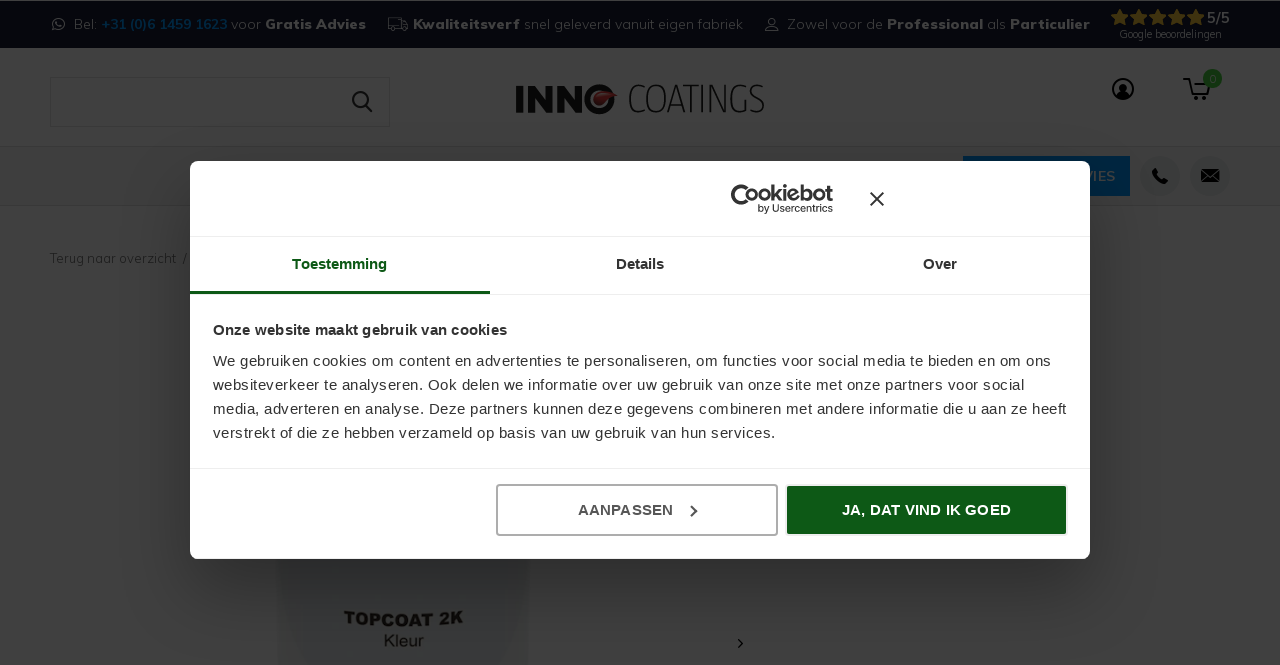

--- FILE ---
content_type: text/html;charset=utf-8
request_url: https://www.inno-coatings.nl/topcoat-2k-kleur.html
body_size: 24830
content:
<!doctype html>
<html class="new  " lang="nl" dir="ltr">
	<head>
   
    <meta charset="utf-8"/>
<!-- [START] 'blocks/head.rain' -->
<!--

  (c) 2008-2026 Lightspeed Netherlands B.V.
  http://www.lightspeedhq.com
  Generated: 20-01-2026 @ 16:45:17

-->
<link rel="canonical" href="https://www.inno-coatings.nl/topcoat-2k-kleur.html"/>
<link rel="alternate" href="https://www.inno-coatings.nl/index.rss" type="application/rss+xml" title="Nieuwe producten"/>
<meta name="robots" content="noodp,noydir"/>
<meta name="google-site-verification" content="qsXQudUTeePRniQT6hmYe7dOaL34xVl-QERt3cTcjLY"/>
<meta name="google-site-verification" content="9WS77vsKMrPEKtyj_vzc6tqz7yP-Rgy-vMlELxY2MM4"/>
<meta name="google-site-verification" content="EB6LCi3bwuUqKa9xuz-QNumUhILSYtyVxoyUxIRZAtg"/>
<meta property="og:url" content="https://www.inno-coatings.nl/topcoat-2k-kleur.html?source=facebook"/>
<meta property="og:site_name" content="Inno Coatings"/>
<meta property="og:title" content="Topcoat 2K Kleur | Zeer slijtvaste warmtebestendige vloercoating"/>
<meta property="og:description" content="Topcoat 2K is een 2-componenten coating voor vloeren die zwaarbelast worden. Het is een universele coating die als toplaag geschikt is voor vloeren."/>
<meta property="og:image" content="https://cdn.webshopapp.com/shops/198191/files/489653954/inno-coatings-topcoat-2k-kleur.jpg"/>
<script src="https://apps.elfsight.com/p/platform.js"></script>
<script>
// v=spf1 include:_spf.webshopapp.com include:_spf.google.com include:_spf.argewebhosting.nl ~all

</script>
<script>
(function(w,d,s,l,i){w[l]=w[l]||[];w[l].push({'gtm.start':
new Date().getTime(),event:'gtm.js'});var f=d.getElementsByTagName(s)[0],
j=d.createElement(s),dl=l!='dataLayer'?'&l='+l:'';j.async=true;j.src=
'https://www.googletagmanager.com/gtm.js?id='+i+dl;f.parentNode.insertBefore(j,f);
})(window,document,'script','dataLayer','GTM-NB2KFP78');
</script>
<script src="https://app.dmws.plus/shop-assets/198191/dmws-plus-loader.js?id=8f8ade3887ea3caa343c8acffc574592"></script>
<!--[if lt IE 9]>
<script src="https://cdn.webshopapp.com/assets/html5shiv.js?2025-02-20"></script>
<![endif]-->
<!-- [END] 'blocks/head.rain' -->
		<meta charset="utf-8">
		<meta http-equiv="x-ua-compatible" content="ie=edge">
		<title>Topcoat 2K Kleur | Zeer slijtvaste warmtebestendige vloercoating - Inno Coatings</title>
		<meta name="description" content="Topcoat 2K is een 2-componenten coating voor vloeren die zwaarbelast worden. Het is een universele coating die als toplaag geschikt is voor vloeren.">
		<meta name="keywords" content="2-componenten, coating, kleur, universele coating">
		<meta name="theme-color" content="#ffffff">
		<meta name="MobileOptimized" content="320">
		<meta name="HandheldFriendly" content="true">
		<meta name="viewport" content="width=device-width,initial-scale=1,maximum-scale=1,viewport-fit=cover,target-densitydpi=device-dpi,shrink-to-fit=no">
		<meta name="author" content="https://www.dmws.nl">
		<link rel="preload" as="style" href="https://cdn.webshopapp.com/assets/gui-2-0.css?2025-02-20">
		<link rel="preload" as="style" href="https://cdn.webshopapp.com/assets/gui-responsive-2-0.css?2025-02-20">
		<link rel="preload" href="https://fonts.googleapis.com/css?family=Muli:100,300,400,500,600,700,800,900%7CMontserrat:100,300,400,500,600,700,800,900" as="style">
		<link rel="preload" as="style" href="https://cdn.webshopapp.com/shops/198191/themes/174622/assets/fixed.css?2026011808502820201212142708">
    <link rel="preload" as="style" href="https://cdn.webshopapp.com/shops/198191/themes/174622/assets/screen.css?2026011808502820201212142708">
		<link rel="preload" as="style" href="https://cdn.webshopapp.com/shops/198191/themes/174622/assets/custom.css?2026011808502820201212142708">
		<link rel="preload" as="font" href="https://cdn.webshopapp.com/shops/198191/themes/174622/assets/icomoon.woff2?2026011808502820201212142708">
		<link rel="preload" as="script" href="https://cdn.webshopapp.com/assets/jquery-1-9-1.js?2025-02-20">
		<link rel="preload" as="script" href="https://cdn.webshopapp.com/assets/jquery-ui-1-10-1.js?2025-02-20">
		<link rel="preload" as="script" href="https://cdn.webshopapp.com/shops/198191/themes/174622/assets/scripts.js?2026011808502820201212142708">
		<link rel="preload" as="script" href="https://cdn.webshopapp.com/shops/198191/themes/174622/assets/custom.js?2026011808502820201212142708">
    <link rel="preload" as="script" href="https://cdn.webshopapp.com/shops/198191/themes/174622/assets/dmws-custom.js?2026011808502820201212142708">
    <link rel="preload" as="script" href="https://cdn.webshopapp.com/assets/gui.js?2025-02-20">
		<link href="https://fonts.googleapis.com/css?family=Muli:100,300,400,500,600,700,800,900%7CMontserrat:100,300,400,500,600,700,800,900" rel="stylesheet" type="text/css">
		<link rel="stylesheet" media="screen" href="https://cdn.webshopapp.com/assets/gui-2-0.css?2025-02-20">
		<link rel="stylesheet" media="screen" href="https://cdn.webshopapp.com/assets/gui-responsive-2-0.css?2025-02-20">
    <link rel="stylesheet" media="screen" href="https://cdn.webshopapp.com/shops/198191/themes/174622/assets/fixed.css?2026011808502820201212142708">
		<link rel="stylesheet" media="screen" href="https://cdn.webshopapp.com/shops/198191/themes/174622/assets/screen.css?2026011808502820201212142708">
		<link rel="stylesheet" media="screen" href="https://cdn.webshopapp.com/shops/198191/themes/174622/assets/custom.css?2026011808502820201212142708">
    <link rel="stylesheet" href="https://cdn.webshopapp.com/shops/198191/themes/174622/assets/splide-core-min.css?2026011808502820201212142708">
    <link href='https://unpkg.com/boxicons@2.1.4/css/boxicons.min.css' rel='stylesheet'>
		<link rel="icon" type="image/x-icon" href="https://cdn.webshopapp.com/shops/198191/themes/174622/v/2772209/assets/favicon.png?20251214205813">
		<link rel="apple-touch-icon" href="https://cdn.webshopapp.com/shops/198191/themes/174622/assets/apple-touch-icon.png?2026011808502820201212142708">
		<link rel="mask-icon" href="https://cdn.webshopapp.com/shops/198191/themes/174622/assets/safari-pinned-tab.svg?2026011808502820201212142708" color="#000000">
		<link rel="manifest" href="https://cdn.webshopapp.com/shops/198191/themes/174622/assets/manifest.json?2026011808502820201212142708">
		<link rel="preconnect" href="https://ajax.googleapis.com">
		<link rel="preconnect" href="//cdn.webshopapp.com/">
		<link rel="preconnect" href="https://fonts.googleapis.com">
		<link rel="preconnect" href="https://fonts.gstatic.com" crossorigin>
		<link rel="dns-prefetch" href="https://ajax.googleapis.com">
		<link rel="dns-prefetch" href="//cdn.webshopapp.com/">	
		<link rel="dns-prefetch" href="https://fonts.googleapis.com">
		<link rel="dns-prefetch" href="https://fonts.gstatic.com" crossorigin>

    <script src="https://cdn.webshopapp.com/assets/jquery-1-9-1.js?2025-02-20"></script>
    <script src="https://cdn.webshopapp.com/assets/jquery-ui-1-10-1.js?2025-02-20"></script>
    <script src="https://cdn.webshopapp.com/shops/198191/themes/174622/assets/splide-min.js?2026011808502820201212142708"></script>

		<meta name="msapplication-config" content="https://cdn.webshopapp.com/shops/198191/themes/174622/assets/browserconfig.xml?2026011808502820201212142708">
<meta property="og:title" content="Topcoat 2K Kleur | Zeer slijtvaste warmtebestendige vloercoating">
<meta property="og:type" content="website"> 
<meta property="og:description" content="Topcoat 2K is een 2-componenten coating voor vloeren die zwaarbelast worden. Het is een universele coating die als toplaag geschikt is voor vloeren.">
<meta property="og:site_name" content="Inno Coatings">
<meta property="og:url" content="https://www.inno-coatings.nl/">
<meta property="og:image" content="https://cdn.webshopapp.com/shops/198191/files/489653954/200x250x2/inno-coatings-topcoat-2k-kleur.jpg">
<meta itemprop="price" content="56.10"><meta itemprop="priceCurrency" content="EUR">
<meta name="twitter:title" content="Topcoat 2K Kleur | Zeer slijtvaste warmtebestendige vloercoating">
<meta name="twitter:description" content="Topcoat 2K is een 2-componenten coating voor vloeren die zwaarbelast worden. Het is een universele coating die als toplaag geschikt is voor vloeren.">
<meta name="twitter:site" content="Inno Coatings">
<meta name="twitter:card" content="https://cdn.webshopapp.com/shops/198191/themes/174622/v/2793203/assets/logo.png?20260106173640">
<meta name="twitter:image" content="https://cdn.webshopapp.com/shops/198191/themes/174622/v/2791223/assets/banner-grid-banner-1-image.jpg?20260104220624">
<script type="application/ld+json">
  [
        {
      "@context": "http://schema.org",
      "@type": "Product", 
      "name": "Inno Coatings Topcoat 2K Kleur",
      "url": "https://www.inno-coatings.nl/topcoat-2k-kleur.html",
      "brand": "Inno Coatings",      "description": "Topcoat 2K is een 2-componenten coating voor vloeren die zwaarbelast worden. Het is een universele coating die als toplaag geschikt is voor vloeren.",      "image": "https://cdn.webshopapp.com/shops/198191/files/489653954/300x250x2/inno-coatings-topcoat-2k-kleur.jpg",      "gtin13": "8721225670275",                  "offers": {
        "@type": "Offer",
        "price": "56.10",        "url": "https://www.inno-coatings.nl/topcoat-2k-kleur.html",
        "priceValidUntil": "2027-01-20",
        "priceCurrency": "EUR",
          "availability": "https://schema.org/InStock",
          "inventoryLevel": "751"
              }
      ,
      "aggregateRating": {
        "@type": "AggregateRating",
        "bestRating": "5",
        "worstRating": "1",
        "ratingValue": "5",
        "reviewCount": "2"
      },
      "review": [
                {
          "@type": "Review",
          "author": "Lucas",
          "datePublished": "2024-08-21",
          "description": "Heel fijn spul om mee te werken! Met twee man adviseer ik om niet meer dan 5kg per keer aan te maken omdat het na een uur niet goed meer te verwerken is. De 10kg kun je daarom prima afwegen in 2 delen,",
          "name": "",
          "reviewRating": {
            "@type": "Rating",
            "bestRating": "5",
            "ratingValue": "5",
            "worstRating": "1"
          }
        },        {
          "@type": "Review",
          "author": "Irma Cleven",
          "datePublished": "2024-07-23",
          "description": "Dankjewel voor het fantastische product, advies en de vriendelijke, snelle service.<br />
Hartelijke groet, Irma Cleven Schiedam.",
          "name": "",
          "reviewRating": {
            "@type": "Rating",
            "bestRating": "5",
            "ratingValue": "5",
            "worstRating": "1"
          }
        }      ]
          },
        {
      "@context": "http://schema.org/",
      "@type": "Organization",
      "url": "https://www.inno-coatings.nl/",
      "name": "Inno Coatings",
      "legalName": "Inno Coatings",
      "description": "Topcoat 2K is een 2-componenten coating voor vloeren die zwaarbelast worden. Het is een universele coating die als toplaag geschikt is voor vloeren.",
      "logo": "https://cdn.webshopapp.com/shops/198191/themes/174622/v/2793203/assets/logo.png?20260106173640",
      "image": "https://cdn.webshopapp.com/shops/198191/themes/174622/v/2791223/assets/banner-grid-banner-1-image.jpg?20260104220624",
      "contactPoint": {
        "@type": "ContactPoint",
        "contactType": "Customer service",
        "telephone": ""
      },
      "address": {
        "@type": "PostalAddress",
        "streetAddress": "Weerdestein 97",
        "addressLocality": "",
        "postalCode": "1083 GG Amsterdam",
        "addressCountry": "NL"
      }
      ,
      "aggregateRating": {
          "@type": "AggregateRating",
          "bestRating": "5",
          "worstRating": "1",
          "ratingValue": "5",
          "reviewCount": "22",
          "url":"https://www.google.com/maps/place/Inno+Coatings/@52.3309782,4.8888622,17z/data=!4m8!3m7!1s0x4fee71328f6563d7:0x5d301432f07a66f9!8m2!3d52.3309782!4d4.8888622!9m1!1b1!16s%2Fg%2F11rq123ssh?entry=ttu&amp;g_ep=EgoyMDI1MDgxMy4wIKXMDSoASAFQAw%3D%3D"
      }
         
    },
    { 
      "@context": "http://schema.org", 
      "@type": "WebSite", 
      "url": "https://www.inno-coatings.nl/", 
      "name": "Inno Coatings",
      "description": "Topcoat 2K is een 2-componenten coating voor vloeren die zwaarbelast worden. Het is een universele coating die als toplaag geschikt is voor vloeren.",
      "author": [
        {
          "@type": "Organization",
          "url": "https://www.inno-coatings.nl/",
          "name": "Inno Coatings",
          "address": {
            "@type": "PostalAddress",
            "streetAddress": "Weerdenstein 97",
            "addressLocality": "Amsterdam",
            "addressRegion": "NH",
            "postalCode": "1083 GG",
            "addressCountry": "NL"
          }
        }
      ]
    }
  ]
</script>    
	</head>
	<body>
  	    <ul class="hidden-data hidden"><li>198191</li><li>174622</li><li>ja</li><li>nl</li><li>live</li><li></li><li>https://www.inno-coatings.nl/</li></ul><div id="color-zoom" class="color-zoom"><div class="inner"><button class="color-zoom_close" onclick="$(this).closest('#color-zoom').toggleClass('active');"><i class="bx bx-x"></i></button><div class="color-zoom_preview"></div><a href="javascript:;" class="select btn"><span>
            Kies deze kleur
          </span><i class="bx bxs-right-arrow"></i></a></div><div class="color-zoom_overlay"></div></div><div id="root" ><header id="top" class=" static"><p id="logo" class="text-center"><a href="https://www.inno-coatings.nl/" accesskey="h"><img src="https://cdn.webshopapp.com/shops/198191/files/489663437/logo-inno-coatings-l-kl-zw.svg" alt="Inno Coatings - Innovatieve coatings"></a></p><nav id="skip"><ul><li><a href="#nav" accesskey="n">Ga naar navigatie (n)</a></li><li><a href="#content" accesskey="c">Ga naar inhoud (c)</a></li><li><a href="#footer" accesskey="f">Ga naar footer (f)</a></li></ul></nav><nav id="nav" aria-label="Kies een categorie" class="align-center"><ul><li><a href="/">Home</a></li><li ><a  href="https://www.inno-coatings.nl/webshop/">Webshop</a></li><li ><a  href="https://www.inno-coatings.nl/productinfo/">Productinfo</a><ul><li><a href="https://www.inno-coatings.nl/productinfo/tegelprimer-1k/">Tegelprimer 1K</a></li><li><a href="https://www.inno-coatings.nl/productinfo/vloerprimer-1k/">Vloerprimer 1K</a></li><li><a href="https://www.inno-coatings.nl/productinfo/vloerprimer-2k/">Vloerprimer 2K </a></li><li><a href="https://www.inno-coatings.nl/productinfo/vloersealer/">Vloersealer </a></li><li><a href="https://www.inno-coatings.nl/productinfo/vulprimer-pro/">Vulprimer Pro</a></li><li><a href="https://www.inno-coatings.nl/productinfo/betonverf-1k-kleur/">Betonverf 1K Kleur</a></li><li><a href="https://www.inno-coatings.nl/productinfo/betonverf-1k-transparant/">Betonverf 1K Transparant</a></li><li><a href="https://www.inno-coatings.nl/productinfo/betonverf-2k-kleur/">Betonverf 2K Kleur</a></li><li><a href="https://www.inno-coatings.nl/productinfo/betonverf-2k-transparant/">Betonverf 2K Transparant</a></li><li><a href="https://www.inno-coatings.nl/productinfo/topcoat-1k-kleur/">Topcoat 1K Kleur</a></li><li class="strong"><a href="https://www.inno-coatings.nl/productinfo/">Meer &gt;</a></li></ul></li><li ><a  href="https://www.inno-coatings.nl/applicatie/">Applicatie</a></li><li ><a  href="https://www.inno-coatings.nl/kleuren/">Kleuren</a><ul><li><a href="https://www.inno-coatings.nl/kleuren/ral-classic-kleuren/">RAL Classic kleuren</a></li><li><a href="https://www.inno-coatings.nl/kleuren/ncs-kleuren/">NCS kleuren</a></li><li><a href="https://www.inno-coatings.nl/kleuren/inno-coatings-kleuren/">Inno Coatings kleuren</a><ul><li><a href="https://www.inno-coatings.nl/kleuren/inno-coatings-kleuren/beige/">Beige</a></li><li><a href="https://www.inno-coatings.nl/kleuren/inno-coatings-kleuren/betongrijs/">Betongrijs</a></li><li><a href="https://www.inno-coatings.nl/kleuren/inno-coatings-kleuren/muisgrijs/">Muisgrijs</a></li><li><a href="https://www.inno-coatings.nl/kleuren/inno-coatings-kleuren/staalgrijs/">Staalgrijs</a></li><li><a href="https://www.inno-coatings.nl/kleuren/inno-coatings-kleuren/warmgrijs/">Warmgrijs</a></li><li><a href="https://www.inno-coatings.nl/kleuren/inno-coatings-kleuren/zandgrijs/">Zandgrijs</a></li></ul></li><li><a href="https://www.inno-coatings.nl/kleuren/houtbeits-kleuren/">Houtbeits kleuren</a></li></ul></li><li ><a  href="https://www.inno-coatings.nl/keuzehulp/">Keuzehulp</a><ul><li><a href="https://www.inno-coatings.nl/keuzehulp/beton-vloer/">Beton vloer verven</a><ul><li><a href="https://www.inno-coatings.nl/keuzehulp/beton-vloer/anhydrietvloer-verven/">Anhydrietvloer verven</a><ul class="mobily-only"><li><a href="https://www.inno-coatings.nl/keuzehulp/beton-vloer/anhydrietvloer-verven/anhydrietvloer-verven-transparant/">Anhydrietvloer verven transparant</a></li><li><a href="https://www.inno-coatings.nl/keuzehulp/beton-vloer/anhydrietvloer-verven/anhydrietvloer-verven-kleur/">Anhydrietvloer verven kleur</a></li></ul></li><li><a href="https://www.inno-coatings.nl/keuzehulp/beton-vloer/garagevloer-verven/">Garagevloer verven</a><ul class="mobily-only"><li><a href="https://www.inno-coatings.nl/keuzehulp/beton-vloer/garagevloer-verven/garagevloer-verven-kleur/">Garagevloer verven kleur</a></li></ul></li><li><a href="https://www.inno-coatings.nl/keuzehulp/beton-vloer/betonvloer-verven/">Betonvloer verven</a><ul class="mobily-only"><li><a href="https://www.inno-coatings.nl/keuzehulp/beton-vloer/betonvloer-verven/betonvloer-verven-transparant/">Betonvloer verven transparant</a></li><li><a href="https://www.inno-coatings.nl/keuzehulp/beton-vloer/betonvloer-verven/betonvloer-verven-kleur/">Betonvloer verven kleur</a></li></ul></li><li><a href="https://www.inno-coatings.nl/keuzehulp/beton-vloer/cementdekvloer-verven/">Cementdekvloer verven</a><ul class="mobily-only"><li><a href="https://www.inno-coatings.nl/keuzehulp/beton-vloer/cementdekvloer-verven/cementdekvloer-verven-transparant/">Cementdekvloer verven transparant</a></li><li><a href="https://www.inno-coatings.nl/keuzehulp/beton-vloer/cementdekvloer-verven/cementdekvloer-verven-kleur/">Cementdekvloer verven kleur</a></li></ul></li><li><a href="https://www.inno-coatings.nl/keuzehulp/beton-vloer/egaline-vloer-verven/">Egaline vloer verven</a><ul class="mobily-only"><li><a href="https://www.inno-coatings.nl/keuzehulp/beton-vloer/egaline-vloer-verven/egalinevloer-verven-transparant/">Egalinevloer verven  transparant</a></li><li><a href="https://www.inno-coatings.nl/keuzehulp/beton-vloer/egaline-vloer-verven/egalinevloer-verven-kleur/">Egalinevloer verven kleur</a></li></ul></li></ul></li><li><a href="https://www.inno-coatings.nl/keuzehulp/stenen-vloer-verven/">Stenen vloer verven</a><ul><li><a href="https://www.inno-coatings.nl/keuzehulp/stenen-vloer-verven/grindvloer-verven/">Grindvloer verven</a><ul class="mobily-only"><li><a href="https://www.inno-coatings.nl/keuzehulp/stenen-vloer-verven/grindvloer-verven/grindvloer-open-structuur-kleur-verven/">Grindvloer open structuur kleur verven</a></li><li><a href="https://www.inno-coatings.nl/keuzehulp/stenen-vloer-verven/grindvloer-verven/grindvloer-gesloten-structuur-kleur-verven/"> Grindvloer gesloten structuur kleur verven</a></li></ul></li><li><a href="https://www.inno-coatings.nl/keuzehulp/stenen-vloer-verven/natuursteen-verven/">Natuursteen verven</a><ul class="mobily-only"><li><a href="https://www.inno-coatings.nl/keuzehulp/stenen-vloer-verven/natuursteen-verven/natuursteen-verven-transparant/">Natuursteen verven transparant</a></li><li><a href="https://www.inno-coatings.nl/keuzehulp/stenen-vloer-verven/natuursteen-verven/natuursteen-verven-kleur/">Natuursteen verven kleur</a></li></ul></li><li><a href="https://www.inno-coatings.nl/keuzehulp/stenen-vloer-verven/niet-poreuze-steen-verven/">Niet-poreuze steen  verven</a><ul class="mobily-only"><li><a href="https://www.inno-coatings.nl/keuzehulp/stenen-vloer-verven/niet-poreuze-steen-verven/niet-poreuze-stenen-vloer-verven-transparant/">Niet-poreuze stenen vloer verven transparant</a></li><li><a href="https://www.inno-coatings.nl/keuzehulp/stenen-vloer-verven/niet-poreuze-steen-verven/niet-poreuze-stenen-vloer-verven-kleur/">Niet-poreuze stenen vloer verven kleur</a></li></ul></li><li><a href="https://www.inno-coatings.nl/keuzehulp/stenen-vloer-verven/poreuze-steen-verven/">Poreuze steen verven</a><ul class="mobily-only"><li><a href="https://www.inno-coatings.nl/keuzehulp/stenen-vloer-verven/poreuze-steen-verven/poreuze-stenen-vloer-verven-transparant/">Poreuze stenen vloer verven transparant</a></li><li><a href="https://www.inno-coatings.nl/keuzehulp/stenen-vloer-verven/poreuze-steen-verven/poreuze-stenen-vloer-verven-kleur/">Poreuze stenen vloer  verven kleur</a></li></ul></li></ul></li><li><a href="https://www.inno-coatings.nl/keuzehulp/tegel-vloer-verven/">Tegel vloer verven</a><ul><li><a href="https://www.inno-coatings.nl/keuzehulp/tegel-vloer-verven/tegels-verven-transparant/">Tegels verven transparant</a></li><li><a href="https://www.inno-coatings.nl/keuzehulp/tegel-vloer-verven/tegels-verven-kleur/">Tegels verven kleur</a></li></ul></li><li><a href="https://www.inno-coatings.nl/keuzehulp/kunststof-vloer-verven/">Kunststof vloer verven</a><ul><li><a href="https://www.inno-coatings.nl/keuzehulp/kunststof-vloer-verven/gietvloer-verven/">Gietvloer verven</a><ul class="mobily-only"><li><a href="https://www.inno-coatings.nl/keuzehulp/kunststof-vloer-verven/gietvloer-verven/gietvloer-verven-transparant/">Gietvloer verven transparant</a></li><li><a href="https://www.inno-coatings.nl/keuzehulp/kunststof-vloer-verven/gietvloer-verven/gietvloer-verven-kleur/">Gietvloer verven kleur</a></li></ul></li><li><a href="https://www.inno-coatings.nl/keuzehulp/kunststof-vloer-verven/kunststof-vloer-verven/">Kunststof vloer verven</a><ul class="mobily-only"><li><a href="https://www.inno-coatings.nl/keuzehulp/kunststof-vloer-verven/kunststof-vloer-verven/kunststof-vloer-transparant/">Kunststof vloer transparant</a></li><li><a href="https://www.inno-coatings.nl/keuzehulp/kunststof-vloer-verven/kunststof-vloer-verven/kunststof-vloer-kleur/">Kunststof vloer kleur</a></li></ul></li><li><a href="https://www.inno-coatings.nl/keuzehulp/kunststof-vloer-verven/laminaat-verven/">Laminaat verven</a><ul class="mobily-only"><li><a href="https://www.inno-coatings.nl/keuzehulp/kunststof-vloer-verven/laminaat-verven/laminaat-verven-kleur/">Laminaat verven  kleur</a></li></ul></li><li><a href="https://www.inno-coatings.nl/keuzehulp/kunststof-vloer-verven/linoleum-vloer-verven/">Linoleum vloer verven</a><ul class="mobily-only"><li><a href="https://www.inno-coatings.nl/keuzehulp/kunststof-vloer-verven/linoleum-vloer-verven/linoleum-vloer-verven-transparant/">Linoleum vloer verven transparant</a></li><li><a href="https://www.inno-coatings.nl/keuzehulp/kunststof-vloer-verven/linoleum-vloer-verven/linoleum-vloer-verven-kleur/">Linoleum vloer verven kleur</a></li></ul></li><li><a href="https://www.inno-coatings.nl/keuzehulp/kunststof-vloer-verven/marmoleum-vloer-verven/">Marmoleum vloer verven</a><ul class="mobily-only"><li><a href="https://www.inno-coatings.nl/keuzehulp/kunststof-vloer-verven/marmoleum-vloer-verven/marmoleum-vloer-verven-transparant/">Marmoleum vloer verven transparant</a></li><li><a href="https://www.inno-coatings.nl/keuzehulp/kunststof-vloer-verven/marmoleum-vloer-verven/marmoleum-vloer-verven-kleur/">Marmoleum vloer verven kleur</a></li></ul></li><li><a href="https://www.inno-coatings.nl/keuzehulp/kunststof-vloer-verven/pvc-vloer-verven/">PVC vloer verven</a><ul class="mobily-only"><li><a href="https://www.inno-coatings.nl/keuzehulp/kunststof-vloer-verven/pvc-vloer-verven/pvc-vloer-verven-transparant/">PVC vloer verven transparant</a></li><li><a href="https://www.inno-coatings.nl/keuzehulp/kunststof-vloer-verven/pvc-vloer-verven/pvc-vloer-verven-kleur/">PVC vloer verven kleur</a></li></ul></li><li><a href="https://www.inno-coatings.nl/keuzehulp/kunststof-vloer-verven/vinyl-vloer-verven/">Vinyl vloer verven</a><ul class="mobily-only"><li><a href="https://www.inno-coatings.nl/keuzehulp/kunststof-vloer-verven/vinyl-vloer-verven/vinyl-vloer-verven-transparant/">Vinyl vloer verven transparant</a></li><li><a href="https://www.inno-coatings.nl/keuzehulp/kunststof-vloer-verven/vinyl-vloer-verven/vinyl-vloer-verven-kleur/">Vinyl vloer verven kleur</a></li></ul></li></ul></li><li><a href="https://www.inno-coatings.nl/keuzehulp/houten-vloer-verven/">Houten vloer verven</a><ul><li><a href="https://www.inno-coatings.nl/keuzehulp/houten-vloer-verven/houten-vloer/">Houten vloer</a><ul class="mobily-only"><li><a href="https://www.inno-coatings.nl/keuzehulp/houten-vloer-verven/houten-vloer/houten-vloer-verven-transparant/">Houten vloer verven transparant</a></li><li><a href="https://www.inno-coatings.nl/keuzehulp/houten-vloer-verven/houten-vloer/houten-vloer-verven-kleur/">Houten vloer verven  kleur</a></li></ul></li><li><a href="https://www.inno-coatings.nl/keuzehulp/houten-vloer-verven/parket-vloer/">Parket vloer</a><ul class="mobily-only"><li><a href="https://www.inno-coatings.nl/keuzehulp/houten-vloer-verven/parket-vloer/parket-vloer-verven-transparant/">Parket vloer verven transparant</a></li><li><a href="https://www.inno-coatings.nl/keuzehulp/houten-vloer-verven/parket-vloer/parket-vloer-verven-kleur/">Parket vloer verven kleur</a></li></ul></li><li><a href="https://www.inno-coatings.nl/keuzehulp/houten-vloer-verven/schutting-beitsen/">Schutting beitsen</a><ul class="mobily-only"><li><a href="https://www.inno-coatings.nl/keuzehulp/houten-vloer-verven/schutting-beitsen/schutting-beitsen-met-semi-transparante-beits/">Schutting beitsen met  semi-transparante beits</a></li><li><a href="https://www.inno-coatings.nl/keuzehulp/houten-vloer-verven/schutting-beitsen/schutting-beitsen-met-dekkende-kleur-beits/">Schutting beitsen met dekkende kleur beits</a></li></ul></li></ul></li><li><a href="https://www.inno-coatings.nl/keuzehulp/trap-verven/">Trap verven</a><ul><li><a href="https://www.inno-coatings.nl/keuzehulp/trap-verven/houten-trap-verven/">Houten trap verven</a><ul class="mobily-only"><li><a href="https://www.inno-coatings.nl/keuzehulp/trap-verven/houten-trap-verven/houten-trap-verven-transparant/">Houten trap verven transparant</a></li><li><a href="https://www.inno-coatings.nl/keuzehulp/trap-verven/houten-trap-verven/houten-trap-verven-kleur/">Houten trap verven kleur</a></li></ul></li><li><a href="https://www.inno-coatings.nl/keuzehulp/trap-verven/beton-trap-verven/">Beton trap verven</a><ul class="mobily-only"><li><a href="https://www.inno-coatings.nl/keuzehulp/trap-verven/beton-trap-verven/beton-trap-verven-transparant/">Beton trap verven transparant</a></li><li><a href="https://www.inno-coatings.nl/keuzehulp/trap-verven/beton-trap-verven/beton-trap-verven-kleur/">Beton trap verven kleur</a></li></ul></li></ul></li><li><a href="https://www.inno-coatings.nl/keuzehulp/bitumen-verven/">Bitumen verven</a><ul><li><a href="https://www.inno-coatings.nl/keuzehulp/bitumen-verven/bitumen-verven-wit/">Bitumen verven wit</a></li></ul></li></ul></li><li ><a  href="https://www.inno-coatings.nl/product-support/">Product Support</a><ul><li><a href="https://www.inno-coatings.nl/product-support/datasheets-tds/">Datasheets (TDS)</a></li><li><a href="https://www.inno-coatings.nl/product-support/werkwijzers/">Werkwijzers</a><ul><li><a href="https://www.inno-coatings.nl/product-support/werkwijzers/hoeveelheid-verf-berekenen/">Hoeveelheid verf berekenen</a></li><li><a href="https://www.inno-coatings.nl/product-support/werkwijzers/vloer-ontvetten/">Vloer ontvetten</a></li><li><a href="https://www.inno-coatings.nl/product-support/werkwijzers/vloer-schuren/">Vloer schuren</a></li><li><a href="https://www.inno-coatings.nl/product-support/werkwijzers/kunststofvloer-reinigen/">Kunststofvloer reinigen</a></li><li><a href="https://www.inno-coatings.nl/product-support/werkwijzers/beton-reparatie/">Beton reparatie</a></li><li><a href="https://www.inno-coatings.nl/product-support/werkwijzers/2-componenten-coating-mengen/">2 componenten coating mengen</a></li><li><a href="https://www.inno-coatings.nl/product-support/werkwijzers/tegels-verven/">Tegels verven</a></li><li><a href="https://www.inno-coatings.nl/product-support/werkwijzers/primer-verven/">Primer verven</a></li><li><a href="https://www.inno-coatings.nl/product-support/werkwijzers/vloer-verven/">Vloer verven</a></li><li><a href="https://www.inno-coatings.nl/product-support/werkwijzers/antislip-aanbrengen/">Antislip aanbrengen</a></li><li class="strong"><a href="https://www.inno-coatings.nl/product-support/werkwijzers/">Meer &gt;</a></li></ul></li><li><a href="https://www.inno-coatings.nl/product-support/brochures/">Brochures</a></li></ul></li></ul><ul><li class="search"><a href="./"><i class="icon-zoom2"></i><span>zoeken</span></a></li><li class="login"><a href=""><i class="icon-user-circle"></i><span>inloggen</span></a></li><li class="cart"><a href="https://www.inno-coatings.nl/cart/"><i class="icon-cart5"></i><span>winkelwagen</span><span class="no">0</span></a></li></ul><ul class="custom-nav"><li><a href="https://www.inno-coatings.nl/service/"><button><img alt="Whatsapp" width="20" src="https://cdn.webshopapp.com/shops/198191/files/456482229/whatsapp.webp"><b> Gratis Advies</b></button></a></li><li class="circle"><a href="tel:+31614591623"><i class="icon-phone"></i></a></li><li class="circle"><a href="/cdn-cgi/l/email-protection#85ecebe3eac5ecebebeaa8e6eae4f1ecebe2f6abebe9"><i class="icon-envelope"></i></a></li></ul></nav><div class="bar"><ul class="list-usp"><li><i class="icon-whatsapp"></i> Bel: <a style="font-weight:bold" href="tel:+31614591623">+31 (0)6 1459 1623</a> voor <b>Gratis Advies</b></li><li><i class="icon-truck"></i><b>Kwaliteitsverf </b>snel geleverd vanuit eigen fabriek</li><li><i class="icon-user-outline"></i> Zowel voor de <b>Professional</b> als <b>Particulier</b></li><li class="desktop-hide trustmark-redesign"><a href="https://g.page/r/CflmevAyFDBdEBM/review" target="_blank"><span class="rating-a" data-val="5" data-of="5">5/5</span><span>Google beoordelingen</span></a></li></ul><p class="trustmark-redesign"><a href="https://g.page/r/CflmevAyFDBdEBM/review" target="_blank"><span class="rating-a" data-val="5" data-of="5">5/5</span><span class="mobile-hide">Google beoordelingen</span></a></p></div><form action="https://www.inno-coatings.nl/search/" method="get" id="formSearch" data-search-type="desktop"><p><label for="q">Zoeken...</label><input id="q" name="q" type="search" value="" autocomplete="off" required data-input="desktop" ><button type="submit">Zoeken</button></p><div class="search-autocomplete" data-search-type="desktop"><ul class="list-cart small m20"></ul><h2>Suggesties</h2><ul class="list-box"><li><a href="https://www.inno-coatings.nl/tags/anhydrietvloer-verven/">Anhydrietvloer verven</a></li><li><a href="https://www.inno-coatings.nl/tags/bakstenen-vloer-coating/">Bakstenen vloer coating</a></li><li><a href="https://www.inno-coatings.nl/tags/bakstenen-vloer-verven/">Bakstenen vloer verven</a></li><li><a href="https://www.inno-coatings.nl/tags/beton-coating/">Beton coating</a></li><li><a href="https://www.inno-coatings.nl/tags/beton-verven/">Beton verven</a></li><li><a href="https://www.inno-coatings.nl/tags/betontegel-coating/">Betontegel coating</a></li><li><a href="https://www.inno-coatings.nl/tags/betontegel-verven/">Betontegel verven</a></li><li><a href="https://www.inno-coatings.nl/tags/betonverf/">Betonverf</a></li><li><a href="https://www.inno-coatings.nl/tags/betonvloer-coating/">Betonvloer coating</a></li><li><a href="https://www.inno-coatings.nl/tags/betonvloer-verven/">Betonvloer verven</a></li></ul></div></form></header><main id="content"><link rel="stylesheet" href="https://cdn.webshopapp.com/shops/198191/themes/174622/assets/component-kleurentool.css?2026011808502820201212142708"/><div id="colors-popup" data-product-group="0" data-product-id="112698047" style="--font: Muli"><button data-fancybox-close class="sm-colors-close"><svg xmlns="http://www.w3.org/2000/svg" width="24" height="24" viewbox="0 0 24 24" fill="none"><path d="M16.192 6.34399L11.949 10.586L7.70697 6.34399L6.29297 7.75799L10.535 12L6.29297 16.242L7.70697 17.656L11.949 13.414L16.192 17.656L17.606 16.242L13.364 12L17.606 7.75799L16.192 6.34399Z" fill="black"/></svg></button><div class="inner"><div class="sidebar"><div class="filter filter_colors"><label class="filter-label title-font">
					Kies op kleur:
				</label><div
					data-tint-filters class="colors-grid"><!-- Color items will be loaded here using JS --></div><a href="javascript:;" class="reset-filter-link hidden" data-reset-color-filter><svg xmlns="http://www.w3.org/2000/svg" fill="none" viewbox="0 0 24 24" stroke-width="1.5" stroke="currentColor"><path stroke-linecap="round" stroke-linejoin="round" d="M6 18L18 6M6 6l12 12"/></svg>
					Reset
				</a></div><div class="warning"><div class="header title-font"><i class="bx bx-error" style="font-size: 24px;"></i>
					Pas op!
				</div><p class="warning-text">
					De kleuren op uw scherm kunnen afwijken van het echte product door afwijkende beeldscherm instellingen.
				</p></div></div><main class="main"><div class="filters"><div class="filter filter_search"><header class="filter-header"><label class="filter-label title-font">
							Optie 1 - Zoek kleurnaam of nummer
						</label><p class="filter-description">
							Vul een RAL-, NCS- of Inno Coatings kleur of nummer in. Mocht uw kleur niet verschijnen, kies dan voor optie 2 of optie 3.
						</p></header><div class="filter_search-form"><div class="filter-input-wrap"><input type="text" name="color" placeholder="Vul kleurnaam / nummer in" data-search-by-name></div><button type="submit" class="btn"><i class="bx bx-chevron-right"></i></button></div></div><div class="filter filter_range"><header class="filter-header"><label class="filter-label title-font">
							Optie 2 -  Kies kleur uit Kleurenwaaier
						</label><p class="filter-description">
							Kies uw gewenste kleur uit een van de volgende kleurenwaaiers. Kleuren geven een indicatie maar kunnen afwijken.
						</p></header><div class="filter-input-wrap range"><select name="range" data-filter-by-range><option selected disabled value="default">Selecteer een kleurenwaaier</option></select><i class="bx bx-chevron-down" data-chevron></i><a href="javascript:;" class="reset-filter-link hidden" data-reset-filter-by-range><i class="bx bx-x"></i></a></div></div><div class="filter filter_custom"><header class="filter-header"><label class="filter-label title-font">
							Optie 3 - Vul gewenste kleur in
						</label><p class="filter-description">
							Vul het gewenste merk met kleurnaam of kleurnummer in, wellicht is deze door ons te maken anders bieden wij een alternatieve kleur aan.
						</p></header><form class="filter_custom-form"><div class="filter-input-wrap"><input type="text" name="color" placeholder="Vul merk en kleurnaam / nummer in"></div><button type="submit" class="btn"><i class="bx bx-chevron-right"></i></button></form></div></div><div class="filters mobile"><div class="mobile-header"><p class="mobile-title title-font">Kies uw kleur</p><button data-fancybox-close class="sm-colors-mobile-close"><svg xmlns="http://www.w3.org/2000/svg" width="24" height="24" viewbox="0 0 24 24" fill="none"><path d="M16.192 6.34399L11.949 10.586L7.70697 6.34399L6.29297 7.75799L10.535 12L6.29297 16.242L7.70697 17.656L11.949 13.414L16.192 17.656L17.606 16.242L13.364 12L17.606 7.75799L16.192 6.34399Z" fill="black"/></svg></button></div><div class="filter-mobile filter_search collapsed"><a href="javascript:;" class="filter-label title-font">
						Optie 1 - Zoek kleurnaam of nummer
						<i class="bx bxs-up-arrow"></i></a><div class="filter-mobile_content filter_search-form"><div class="filter-input-wrap"><input type="text" name="color" placeholder="Vul kleurnaam / nummer in" data-search-by-name></div><button class="btn"><i class="bx bx-chevron-right"></i></button></div></div><div class="filter-mobile filter_range collapsed"><a href="javascript:;" class="filter-label title-font">
						Optie 2 -  Kies kleur uit Kleurenwaaier
						<i class="bx bxs-up-arrow"></i></a><div class="filter-mobile_content"><div class="filter-input-wrap range filter_range--mobile"><div data-filter-by-range-mobile></div></div></div></div><div class="filter-mobile filter_colors collapsed"><a href="javascript:;" class="filter-label title-font">
						Kies op kleur:
						<i class="bx bxs-up-arrow"></i></a><div class="filter-mobile_content"><div class="filter_colors-slider splide"><div class="splide__track"><ul class="splide__list" data-filter-by-tint-mobile></ul></div><div class="splide__arrows"><button class="splide__arrow splide__arrow--prev"><i class="bx bx-chevron-left"></i></button><button class="splide__arrow splide__arrow--next"><i class="bx bx-chevron-right"></i></button></div></div></div></div><div class="filter-mobile filter_custom collapsed"><a href="javascript:;" class="filter-label title-font">
						Optie 3 - Vul gewenste kleur in
						<i class="bx bxs-up-arrow"></i></a><div class="filter-mobile_content"><form class="filter_custom-form"><div class="filter-input-wrap"><input type="text" name="color" placeholder="Vul merk en kleurnaam / nummer in"></div><button type="submit" class="btn"><svg xmlns="http://www.w3.org/2000/svg" width="24" height="24" viewbox="0 0 24 24" fill="none"><path d="M11.293 17.293L12.707 18.707L19.414 12L12.707 5.293L11.293 6.707L15.586 11H6V13H15.586L11.293 17.293Z" fill="white"/></svg></button></form></div></div></div><ul class="active-filters hidden"></ul><div id="results-grid" class="results-grid" data-page="1"><div class="loading-spinner hidden"><svg xmlns="http://www.w3.org/2000/svg" fill="none" viewbox="0 0 24 24" stroke-width="1.5" stroke="currentColor" class="w-6 h-6"><path stroke-linecap="round" stroke-linejoin="round" d="M16.023 9.348h4.992v-.001M2.985 19.644v-4.992m0 0h4.992m-4.993 0l3.181 3.183a8.25 8.25 0 0013.803-3.7M4.031 9.865a8.25 8.25 0 0113.803-3.7l3.181 3.182m0-4.991v4.99"/></svg></div></div></main></div><div class="color-preview_mobile"><button class="color-preview_close color-preview_mobile_close"><i class="bx bx-chevron-down"></i></button><div class="preview_images splide"><div class="splide__track"><ul class="splide__list"><li class="splide__slide"><div class="preview_image-wrap"><img src="https://cdn.webshopapp.com/shops/198191/files/463633532/preview-garagevloer2.webp" height="300" width="auto"/></div></li><li class="splide__slide"><div class="preview_image-wrap"><img src="https://cdn.webshopapp.com/shops/198191/files/462259471/preview-huiskamer2.webp" height="300" width="auto"/></div></li></ul></div><ul class="splide__pagination"></ul></div><div class="info"><p class="info_warning">
				De kleuren op uw scherm kunnen afwijken van het echte product door afwijkende beeldscherm instellingen.
			</p><button class="btn btn_primary" data-color-select>
				Kies deze kleur
				<i class="bx bx-chevron-right"></i></button></div></div><div class="color-preview_overlay color-preview_mobile_close"></div></div><script data-cfasync="false" src="/cdn-cgi/scripts/5c5dd728/cloudflare-static/email-decode.min.js"></script><script>
	const previewTags = [{"new_window":false,"url":"https:\/\/cdn.webshopapp.com\/shops\/198191\/files\/464088267\/preview-belijningsverf.webp","title":"preview-belijningsverf"},{"new_window":false,"url":"https:\/\/cdn.webshopapp.com\/shops\/198191\/files\/464879304\/preview-grindvloer.webp","title":"preview-grindvloer"},{"new_window":false,"url":"https:\/\/cdn.webshopapp.com\/shops\/198191\/files\/463633532\/preview-garagevloer2.webp","title":"preview-garagevloer"},{"new_window":false,"url":"https:\/\/cdn.webshopapp.com\/shops\/198191\/files\/462259471\/preview-huiskamer2.webp","title":"preview-huiskamer"},{"new_window":false,"url":"https:\/\/cdn.webshopapp.com\/shops\/198191\/files\/464984488\/preview-tegelvloer-copy.webp","title":"preview-tegelvloer"}];
	const productTags = {"18213547":{"id":18213547,"url":"tags\/anhydrietvloer-verven","title":"Anhydrietvloer verven","count":10},"18213602":{"id":18213602,"url":"tags\/anhydrietvloeren","title":"Anhydrietvloeren","count":4},"18213557":{"id":18213557,"url":"tags\/betontegel-verven","title":"Betontegel verven","count":12},"17639088":{"id":17639088,"url":"tags\/betonvloer-verven","title":"Betonvloer verven","count":13},"18213548":{"id":18213548,"url":"tags\/cementvloer-verven","title":"Cementvloer verven","count":13},"18213549":{"id":18213549,"url":"tags\/egalinevloer-verven","title":"Egalinevloer verven","count":9},"18346796":{"id":18346796,"url":"tags\/garagevloer-verven","title":"Garagevloer verven","count":6},"14723506":{"id":14723506,"url":"tags\/gietvloer-coating","title":"Gietvloer coating","count":8},"18213550":{"id":18213550,"url":"tags\/gietvloer-verven","title":"Gietvloer verven","count":6},"18213556":{"id":18213556,"url":"tags\/grindtegels-verven","title":"Grindtegels verven","count":8},"18213551":{"id":18213551,"url":"tags\/grindvloer-verven","title":"Grindvloer verven","count":8},"18213559":{"id":18213559,"url":"tags\/monolietvloer-verven","title":"Monolietvloer verven","count":7},"18213552":{"id":18213552,"url":"tags\/natuursteen-verven","title":"Natuursteen verven","count":8},"14723516":{"id":14723516,"url":"tags\/pleistervloer-coating","title":"Pleistervloer coating","count":8},"18213560":{"id":18213560,"url":"tags\/pleistervloer-verven","title":"Pleistervloer verven","count":9},"17950493":{"id":17950493,"url":"tags\/preview-garagevloer","title":"preview-garagevloer","count":10},"17903057":{"id":17903057,"url":"tags\/preview-huiskamer","title":"preview-huiskamer","count":10},"18213561":{"id":18213561,"url":"tags\/zandcement-dekvloer-verven","title":"Zandcement Dekvloer verven","count":13}};
	const colorTest = false;                                                 
</script><script src="https://cdn.webshopapp.com/shops/198191/themes/174622/assets/component-kleurentool-v2.js?2026011808502820201212142708"></script><nav class="nav-breadcrumbs desktop-only"><ul><li><a href="https://www.inno-coatings.nl/">Terug naar overzicht</a></li><li>Topcoat 2K Kleur</li></ul></nav><article class="module-product"><ul class="list-product slider"><li ><a data-fancybox-group="gallery" href="https://cdn.webshopapp.com/shops/198191/files/489653954/image.jpg"><img src="https://cdn.webshopapp.com/shops/198191/files/489653954/inno-coatings-topcoat-2k-kleur.jpg" alt="Topcoat 2K Kleur"  width="905" height="990"></a><ul class="label"></ul></li><li ><a data-fancybox-group="gallery" href="https://cdn.webshopapp.com/shops/198191/files/489653957/image.jpg"><img src="https://cdn.webshopapp.com/shops/198191/files/489653957/inno-coatings-topcoat-2k-kleur.jpg" alt="Topcoat 2K Kleur"  width="905" height="990"></a></li><li ><a data-fancybox-group="gallery" href="https://cdn.webshopapp.com/shops/198191/files/489653955/image.jpg"><img src="https://cdn.webshopapp.com/shops/198191/files/489653955/inno-coatings-topcoat-2k-kleur.jpg" alt="Topcoat 2K Kleur"  width="905" height="990"></a></li><li ><a data-fancybox-group="gallery" href="https://cdn.webshopapp.com/shops/198191/files/489653956/image.jpg"><img src="https://cdn.webshopapp.com/shops/198191/files/489653956/inno-coatings-topcoat-2k-kleur.jpg" alt="Topcoat 2K Kleur"  width="905" height="990"></a></li><li ><a data-fancybox-group="gallery" href="https://cdn.webshopapp.com/shops/198191/files/464093017/image.jpg"><img src="https://cdn.webshopapp.com/shops/198191/files/464093017/inno-coatings-topcoat-2k-kleur.jpg" alt="Topcoat 2K Kleur"  width="905" height="990"></a></li><li ><a data-fancybox-group="gallery" href="https://cdn.webshopapp.com/shops/198191/files/464092907/image.jpg"><img src="https://cdn.webshopapp.com/shops/198191/files/464092907/inno-coatings-topcoat-2k-kleur.jpg" alt="Topcoat 2K Kleur"  width="905" height="990"></a></li><li ><a data-fancybox-group="gallery" href="https://cdn.webshopapp.com/shops/198191/files/399543382/image.jpg"><img src="https://cdn.webshopapp.com/shops/198191/files/399543382/inno-coatings-topcoat-2k-kleur.jpg" alt="Topcoat 2K Kleur"  width="905" height="990"></a></li></ul><div><header><h1>Topcoat 2K Kleur</h1></header><form action="https://www.inno-coatings.nl/cart/add/227078901/" id="product_configure_form" method="post" class="form-product" data-url="https://www.inno-coatings.nl/cart/add/227078901/"><div class="fieldset"><div class="desc"><p>Topcoat 2K Kleur is een 2-componenten coating voor vloeren die zwaarbelast worden. Het is een universele coating die als toplaag geschikt is voor het verven van vele soorten vloeren. Het is een watergedragen en oplosmiddelvrije 2-component coating.</p></div><ul class="list-plain"><li><span class="strong">EAN:</span> 8721225670275</li></ul><div class="data"><p class="price">            €56,10
           <span class="old">€59,00</span></p><p><span class="strong"></span>
             Geschatte levertijd: 1-2 werkdagen                      </p></div><p><label for="custom-variant-selection">Kies uw hoeveelheid:</label><select id="custom-variant-selection" name="fpm" data-link="Show size chart" data-href="./" onchange="location = this.value;"><option value="https://www.inno-coatings.nl/topcoat-2k-kleur.html?id=227078901"  selected  >1kg ca 8m² Kleur - €56,10</option><option value="https://www.inno-coatings.nl/topcoat-2k-kleur.html?id=227078902"  >2,5kg ca 20m² Kleur - €113,30</option><option value="https://www.inno-coatings.nl/topcoat-2k-kleur.html?id=227078898"  >5kg ca 40m² Kleur - €200,20</option><option value="https://www.inno-coatings.nl/topcoat-2k-kleur.html?id=245212770"  >10kg ca 80m² Kleur - €366,30</option></select></p><div class="option-wrap product-custom-text hidden color-info-option"><label class="label-title title-font" for="product_configure_custom_8473415">Kleur
											<em>*</em></label><input class="standard-input" type="text" name="custom[8473415]" id="product_configure_custom_8473415" value=""></div><div class="option-wrap"><label class="label-title title-font">
						Kies of wijzig uw kleur:
					</label><div class="color-options"><div class="color-option "><a class="open-color-popup" href="#colors-popup" data-fancybox data-show="" data-open-color-popup="true"><div class="icon"><img src="https://cdn.webshopapp.com/shops/198191/files/460932844/colorpicker-icon.webp"></div><div class="pick-color">
                    Klik voor gewenste kleur
                  </div></a></div></div></div><div class="option-wrap product-custom-radio"><label class="label-title title-font">Glansgraad: Zijdemat (standaard)
									</label><div class="custom-options"></div></div><div class="option-wrap product-custom-select"><label class="label-title title-font" for="product_configure_custom_9093868">Antislipkorrels Fijn (optioneel)  
									</label><select name="custom[9093868]" id="product_configure_custom_9093868"><option value="" disabled selected>Maak een keuze</option><option value="77500114">Geen
													</option><option value="77500115">antislip voor 1kg coating
															(+€6,00)
													</option><option value="77500116">antislip voor 2,5kg coating
															(+€15,00)
													</option><option value="77500117">antislip voor 5kg coating
															(+€30,00)
													</option><option value="77500118">antislip voor 10kg coating
															(+€60,00)
													</option></select></div><div class="option-wrap product-custom-text "><label class="label-title title-font" for="product_configure_custom_8473416">Eventuele opmerkingen
									</label><input class="standard-input" type="text" name="custom[8473416]" id="product_configure_custom_8473416" value=""></div><input type="hidden" name="bundle_id" id="product_configure_bundle_id" value=""></div><p class="submit m15"><input type="number" name="quantity" value="1"><button class="add-to-cart-button" type="submit">in winkelwagen</button></p><p class="link-btn"><a href="javascript:;" id="checkoutButton" class="a">Afrekenen</a></p><ul class="list-usp"><div class="elfsight-app-a73ad8d3-04d0-47a1-b806-327cb04f1247" data-elfsight-app-lazy></div><p><a href="https://g.page/r/CflmevAyFDBdEBM/review" style="font-size: 13px;"></a></p><li><span class="strong">Gratis verzending</span> Vanaf €100,-
        </li></ul><ul class="list-usp"></ul></form></div></article><div class="cols-d m70 product-content"><article><h5 class="m10">Productinformatie</h5><p>✔ universele slijtvaste PU-vloercoating<br />✔ leverbaar in talloze kleuren<br />✔ bijzonder kleurvast<br />✔ warmtebestendige vloerverf<br />✔ voor vloeren die normaal tot zwaar belast worden<br />✔ ook toepasbaar bij vloerverwarming<br />✔ v<span class="s1">erbruik: ca. 8m²/kg per laag</span></p><h3>Uitgebreide productomschrijving:</h3><p>Topcoat 2K Kleur coating is zeer geschikt voor vloeren met vloerverwarming en vloeren waar direct zonlicht op komt. De coating kan binnen en buiten toegepast worden. Maakt het oppervlak vloeistofdicht, stofvrij, is slijtvast, vergeelt niet, is UV-bestand, dampdiffuus en warmtebestendig. Na menging van de 2 componenten heeft u 1 uur verwerkingstijd. Restanten van gemengde coating niet afsluiten, maar laten indrogen. Het verhardingsproces gaat namelijk gewoon door. Wanneer u het blik toch afsluit, ontstaat er door de chemische reactie van de 2-componenten te veel druk en kan het openbarsten.</p><p><img src="https://data.inno-coatings.nl/images/ic-druppel.webp" alt="" width="20" height="20" /> Download: <a href="https://data.inno-coatings.nl/datasheets/datasheet-inno-coatings-topcoat-2k-kleur.pdf" target="_blank" rel="noopener">Technische Datasheet - Inno Coatings Topcoat 2K Kleur</a></p><h3>Prijs vanaf: €4,16 per m² per laag</h3><h3>Laagdiktes:</h3><p>Klik voor meer uitleg over laagdiktes en uitstraling van uw vloer op: <a href="https://www.inno-coatings.nl/veel-gestelde-vragen/laagdiktes-voor-vloercoatings">Laagdiktes voor vloercoatings</a>.</p><h3 class="p2">Toepassingen:</h3><p>Anhydrietvloeren, betonvloeren, gietvloeren (PU en epoxy), zandcementdekvloeren, grindvloeren, egaline, natuursteen, baksteenvloeren, tegels (open en geglazuurd), grindtegels, betontegels, monolietvloeren, pleistervloeren, cement.</p><h3>Meest gekozen Topcoat 2K kleuren zijn:</h3><table style="width: 340px; border: 1px solid #ffffff; border-radius: 0px 0px 20px 20px; float: left; margin-right: 15px;"><tbody><tr style="height: 125px;"><td style="width: 25%; background-color: #fcfaf5; text-align: center; border-radius: 19px 0px 19px 0px;"><strong>RAL 9010</strong><br />Zuiver wit</td></tr></tbody></table><table style="width: 340px; border: 1px solid #ffffff; border-radius: 0px 0px 20px 20px; margin-right: 15px;"><tbody><tr style="height: 125px;"><td style="width: 25%; background-color: #bdbdb2; text-align: center; border-radius: 19px 0px 19px 0px;"><span style="color: #ffffff;"><strong>RAL 7044</strong></span><br /><span style="color: #ffffff;">Zijdegrijs</span></td></tr></tbody></table><table style="width: 340px; border: 1px solid #ffffff; border-radius: 0px 0px 20px 20px; margin-right: 15px; float: left;"><tbody><tr style="height: 125px;"><td style="width: 25%; background-color: #cfd0cf; text-align: center; border-radius: 19px 0px 19px 0px;"><strong>RAL 7047</strong><br />Telegrijs 4</td></tr></tbody></table><table style="width: 340px; border: 1px solid #ffffff; border-radius: 0px 0px 20px 20px; margin-right: 15px;"><tbody><tr style="height: 125px;"><td style="width: 25%; background-color: #cbd0cc; text-align: center; border-radius: 19px 0px 19px 0px;"><strong>RAL 7035</strong><br />Lichtgrijs</td></tr></tbody></table><h3>Kenmerken:</h3><ul><li class="li1"><span class="s1">Productsoort: Toplaag</span></li><li class="li1"><span class="s1">Locatie: Binnen en buiten</span></li><li class="li1"><span class="s1">Vloerbelasting: Zwaar</span></li><li class="li1"><span class="s1">Component: 2-componenten (2K)</span></li><li class="li1"><span class="s1">Kleur: RAL- en NCS-kleuren</span></li><li class="li1"><span class="s1">Glansgraad: Zijdemat</span></li><li class="li1"><span class="s1">Basis: Polyurethaan</span></li><li class="li1"><span class="s1">Aanbevolen lagen: 2</span></li><li class="li1"><span class="s1">Stofdroog (overschilderbaar): 12 uur 20°C</span></li><li class="li1"><span class="s1">Licht belastbaar: 24 uur 20°C</span></li><li class="li1"><span class="s1">Volledig belastbaar: na 7 dagen</span></li><li class="li1"><span class="s1">Watergedragen: Ja</span></li><li class="li1"><span class="s1">Autobanden-bestendig: Nee</span></li><li class="li1"><span class="s1">Vloeistofdicht: Ja</span></li><li class="li1"><span class="s1">Dampdoorlatend: Ja</span></li><li class="li1"><span class="s1">Warmtebestendig: Ja</span></li><li class="li1"><span class="s1">Chemisch resistent: Licht</span></li><li class="li1"><span class="s1">Niet vergelend: Ja</span></li><li class="li1"><span class="s1">UV-bestendig: Ja</span></li><li class="li1"><span class="s1">Mengverhouding: 90:10</span></li><li class="li1"><span class="s1">Verwerkingstijd na menging (potlife): 60 minuten</span></li><li class="li1"><span class="s1">Verbruik: ca. 8m²/kg per laag.*<br /></span></li></ul><table style="width: 100%; border-collapse: collapse; border-style: solid; border-color: #000000; background-color: #f9f9f9;" border="0" cellpadding="15px"><tbody><tr><td style="width: 100%; padding: 15px;"><strong><span style="color: #ffffff;"><span style="text-decoration: underline;"><img style="float: left; margin-right: 15px;" src="https://cdn.webshopapp.com/shops/198191/files/458415828/contact-blok2.webp" alt="persoonlijk contact" width="70" height="73" /></span></span>Advies.</strong> Breng 1 laag per dag aan. Dit geldt voor zowel de Primer als onze Coatings. De droog- of verwerkingstijden die staan vermeldt in de beschrijving zijn onder de meest ideale omstandigheden zoals bv. temperatuur en luchtvochtigheid getest.</td></tr></tbody></table><p style="text-align: center;"><em>* Grove of sterk zuigende vloeren hebben een hoger verbruik. Reken op minimaal 20% extra.<br /></em></p></article></div><article class="m40"><header class="heading-mobile text-left"><h3>Bijbehorende producten:</h3></header><ul class="list-collection slider"><li class="no-second  " data-url="https://www.inno-coatings.nl/vloerprimer-2k-transparant.html?format=json" data-image-size="410x610x"><div class="img"><figure><a href="https://www.inno-coatings.nl/vloerprimer-2k-transparant.html"><img src="https://dummyimage.com/660x660/fff.png/fff" data-src="https://cdn.webshopapp.com/shops/198191/files/489653562/660x660x2/vloerprimer-2k.jpg" alt="Vloerprimer 2K" width="310" height="430" class="first-image"></a></figure><form action="https://www.inno-coatings.nl/cart/add/280967136/" method="post" class="variant-select-snippet" data-novariantid="112698017" data-problem="https://www.inno-coatings.nl/vloerprimer-2k-transparant.html"><p><span class="variant"><select></select></span><button class="add-size-to-cart full-width" type="">in winkelwagen</button></p></form></div><ul class="label"></ul><h3 class="mobile-nobrand"><a href="https://www.inno-coatings.nl/vloerprimer-2k-transparant.html">Vloerprimer 2K</a></h3><p class="price"><label class="from" style="color:#667079; font-size: 13px;"; >vanaf:</label>€50,60<span style="color:#667079;">€55,00</span></p></li><li class="no-second  " data-url="https://www.inno-coatings.nl/vloerfix.html?format=json" data-image-size="410x610x"><div class="img"><figure><a href="https://www.inno-coatings.nl/vloerfix.html"><img src="https://dummyimage.com/660x660/fff.png/fff" data-src="https://cdn.webshopapp.com/shops/198191/files/489659146/660x660x2/vloerfix-epoxy-plamuur-incl-gratis-plamuurset.jpg" alt="Vloerfix Epoxy Plamuur - incl. gratis plamuurset" width="310" height="430" class="first-image"></a></figure><form action="https://www.inno-coatings.nl/cart/add/280967095/" method="post" class="variant-select-snippet" data-novariantid="112698023" data-problem="https://www.inno-coatings.nl/vloerfix.html"><p><span class="variant"><select></select></span><button class="add-size-to-cart full-width" type="">in winkelwagen</button></p></form></div><ul class="label"></ul><h3 class="mobile-nobrand"><a href="https://www.inno-coatings.nl/vloerfix.html">Vloerfix Epoxy Plamuur - incl. gratis plamuurset</a></h3><p class="price"><label class="from" style="color:#667079; font-size: 13px;"; >vanaf:</label>€46,20<span style="color:#667079;">€48,00</span></p></li><li class="no-second  " data-url="https://www.inno-coatings.nl/ontvetter.html?format=json" data-image-size="410x610x"><div class="img"><figure><a href="https://www.inno-coatings.nl/ontvetter.html"><img src="https://dummyimage.com/660x660/fff.png/fff" data-src="https://cdn.webshopapp.com/shops/198191/files/489797912/660x660x2/ontvetter.jpg" alt="Ontvetter" width="310" height="430" class="first-image"></a></figure><form action="https://www.inno-coatings.nl/cart/add/280967060/" method="post" class="variant-select-snippet" data-novariantid="112698025" data-problem="https://www.inno-coatings.nl/ontvetter.html"><p><span class="variant"><select></select></span><button class="add-size-to-cart full-width" type="">in winkelwagen</button></p></form></div><ul class="label"></ul><h3 class="mobile-nobrand"><a href="https://www.inno-coatings.nl/ontvetter.html">Ontvetter</a></h3><p class="price"><label class="from" style="color:#667079; font-size: 13px;"; >vanaf:</label>€17,88<span style="color:#667079;">€19,00</span></p></li><li class="no-second  " data-url="https://www.inno-coatings.nl/verfmixer.html?format=json" data-image-size="410x610x"><div class="img"><figure><a href="https://www.inno-coatings.nl/verfmixer.html"><img src="https://dummyimage.com/660x660/fff.png/fff" data-src="https://cdn.webshopapp.com/shops/198191/files/470012753/660x660x2/verfmixer-metaal.jpg" alt="Verfmixer Metaal" width="310" height="430" class="first-image"></a></figure><form action="https://www.inno-coatings.nl/cart/add/245473027/" method="post" class="variant-select-snippet" data-novariantid="123242599" data-problem="https://www.inno-coatings.nl/verfmixer.html"><p><span class="variant"><select></select></span><button class="add-size-to-cart full-width" type="">in winkelwagen</button></p></form></div><ul class="label"></ul><h3 class="mobile-nobrand"><a href="https://www.inno-coatings.nl/verfmixer.html">Verfmixer Metaal</a></h3><p class="price"><label class="from" style="color:#667079; font-size: 13px;"; >vanaf:</label>€9,75                </p></li><li class="no-second  " data-url="https://www.inno-coatings.nl/verfbundel-groot.html?format=json" data-image-size="410x610x"><div class="img"><figure><a href="https://www.inno-coatings.nl/verfbundel-groot.html"><img src="https://dummyimage.com/660x660/fff.png/fff" data-src="https://cdn.webshopapp.com/shops/198191/files/489786572/660x660x2/verfbundel-groot.jpg" alt="Verfbundel groot" width="310" height="430" class="first-image"></a></figure><form action="https://www.inno-coatings.nl/cart/add/273694506/" method="post" class="variant-select-snippet" data-novariantid="138365480" data-problem="https://www.inno-coatings.nl/verfbundel-groot.html"><p><span class="variant"><select></select></span><button class="add-size-to-cart full-width" type="">in winkelwagen</button></p></form></div><ul class="label"></ul><h3 class="mobile-nobrand"><a href="https://www.inno-coatings.nl/verfbundel-groot.html">Verfbundel groot</a></h3><p class="price"><label class="from" style="color:#667079; font-size: 13px;"; >vanaf:</label>€63,80<span style="color:#667079;">€66,00</span></p></li></ul></article><hr style="height: 5px; margin-top: 5px; margin-bottom: 20px;" /><br/><br/><div class="elfsight-app-9da9ef3c-14c6-4b38-a1b1-b5837bbfca1f" data-elfsight-app-lazy></div><article ><header class="heading-mobile text-left"><hr><h3>Product applicaties</h3></header><nav><ul class="list-btn"><li><a href="https://www.inno-coatings.nl/tags/anhydrietvloer-verven/">Anhydrietvloer verven, </a></li><li><a href="https://www.inno-coatings.nl/tags/anhydrietvloeren/">Anhydrietvloeren, </a></li><li><a href="https://www.inno-coatings.nl/tags/betontegel-verven/">Betontegel verven, </a></li><li><a href="https://www.inno-coatings.nl/tags/betonvloer-verven/">Betonvloer verven, </a></li><li><a href="https://www.inno-coatings.nl/tags/cementvloer-verven/">Cementvloer verven, </a></li><li><a href="https://www.inno-coatings.nl/tags/egalinevloer-verven/">Egalinevloer verven, </a></li><li><a href="https://www.inno-coatings.nl/tags/garagevloer-verven/">Garagevloer verven, </a></li><li><a href="https://www.inno-coatings.nl/tags/gietvloer-coating/">Gietvloer coating, </a></li><li><a href="https://www.inno-coatings.nl/tags/gietvloer-verven/">Gietvloer verven, </a></li><li><a href="https://www.inno-coatings.nl/tags/grindtegels-verven/">Grindtegels verven, </a></li><li><a href="https://www.inno-coatings.nl/tags/grindvloer-verven/">Grindvloer verven, </a></li><li><a href="https://www.inno-coatings.nl/tags/monolietvloer-verven/">Monolietvloer verven, </a></li><li><a href="https://www.inno-coatings.nl/tags/natuursteen-verven/">Natuursteen verven, </a></li><li><a href="https://www.inno-coatings.nl/tags/pleistervloer-coating/">Pleistervloer coating, </a></li><li><a href="https://www.inno-coatings.nl/tags/pleistervloer-verven/">Pleistervloer verven, </a></li><li><a href="https://www.inno-coatings.nl/tags/preview-garagevloer/">preview-garagevloer, </a></li><li><a href="https://www.inno-coatings.nl/tags/preview-huiskamer/">preview-huiskamer, </a></li><li><a href="https://www.inno-coatings.nl/tags/zandcement-dekvloer-verven/">Zandcement Dekvloer verven</a></li></ul></nav></article><article><header class="heading-mobile text-left"></header><ul class="list-collection compact"><li class="single no-ajax text-left"><div class="img"><form class="desktop-only" action="https://www.inno-coatings.nl/topcoat-2k-kleur.html" method="post"><p><button class="w100" type="submit">Bekijk product</button></p></form></div></li></ul></article><script>
document.addEventListener('DOMContentLoaded', function() {
  var form = document.getElementById('product_configure_form');
  if (form) {
    form.addEventListener('submit', function() {
      // Haal het aantal uit het formulier (of default naar 1)
      var qtyEl = form.querySelector('input[name="quantity"]');
      var qty = qtyEl ? parseInt(qtyEl.value, 10) : 1;

      // Push naar dataLayer
      window.dataLayer = window.dataLayer || [];
      window.dataLayer.push({
        event: 'add_to_cart',
        ecommerce: {
          currency: 'eur',
          value: 56.10,
          items: [{
            item_name: 'Inno Coatings Topcoat 2K Kleur',
            item_id: '112698047',
            price: 56.10,
            quantity: qty
          }]
        }
      });
    });
  }
});
</script></main><aside id="cart"><h5>Winkelwagen</h5><p>
    U heeft geen artikelen in uw winkelwagen...
  </p><p class="submit"><span><span>Bedrag tot gratis verzending</span> €100,00</span><span class="strong"><span>Totaal incl. btw</span> €0,00</span><a href="https://www.inno-coatings.nl/cart/">Bestellen</a></p></aside><form action="https://www.inno-coatings.nl/account/loginPost/" method="post" id="login"><h5>Inloggen</h5><p><label for="lc">E-mailadres</label><input type="email" id="lc" name="email" autocomplete='email' placeholder="E-mailadres" required></p><p><label for="ld">Wachtwoord</label><input type="password" id="ld" name="password" autocomplete='current-password' placeholder="Wachtwoord" required><a href="https://www.inno-coatings.nl/account/password/">Wachtwoord vergeten?</a></p><p><button class="side-login-button" type="submit">Inloggen</button></p><footer><ul class="list-checks"><li>Al je orders en retouren op één plek</li><li>Het bestelproces gaat nog sneller</li><li>Je winkelwagen is altijd en overal opgeslagen</li></ul><p class="link-btn"><a class="" href="https://www.inno-coatings.nl/account/register/">Account aanmaken</a></p></footer><input type="hidden" name="key" value="6edb5b1b0976721885ec83491a0dc692" /><input type="hidden" name="type" value="login" /></form><p id="compare-btn" ><a class="open-compare"><i class="icon-compare"></i><span>vergelijk</span><span class="compare-items" data-compare-items>0</span></a></p><aside id="compare"><h5>Vergelijk producten</h5><ul class="list-cart compare-products"></ul><p class="submit"><span>You can compare a maximum of 5 products</span><a href="https://www.inno-coatings.nl/compare/">Start vergelijking</a></p></aside><footer id="footer"><nav><div><h3>Klantenservice</h3><ul><li><a href="https://www.inno-coatings.nl/service/">Contactformulier</a></li><li><a href="https://www.inno-coatings.nl/service/about/">Over ons</a></li><li><a href="https://www.inno-coatings.nl/service/payment-methods/">Bestel- &amp; Betaalmethoden</a></li><li><a href="https://www.inno-coatings.nl/service/shipping-returns/">Verzendkosten &amp; Levertijd</a></li><li><a href="https://www.inno-coatings.nl/service/retourinformatie/">Retourinformatie</a></li><li><a href="https://www.inno-coatings.nl/service/reclameren/">Reclameren</a></li><li><a href="https://www.inno-coatings.nl/service/general-terms-conditions/">Algemene voorwaarden</a></li><li><a href="https://www.inno-coatings.nl/service/aanvullende-voorwaarden/">Aanvullende Voorwaarden</a></li><li><a href="https://www.inno-coatings.nl/veel-gestelde-vragen/">Veel gestelde vragen</a></li><li><a href="https://www.inno-coatings.nl/blogs/laatste-nieuws">Laatste Nieuws</a></li></ul></div><div><h3>Mijn account</h3><ul><li><a href="https://www.inno-coatings.nl/account/orders/" title="Inloggen">Inloggen</a></li><li><a href="https://www.inno-coatings.nl/account/" title="Registreren">Registreren</a></li><li><a href="https://www.inno-coatings.nl/account/password/">Wachtwoord vergeten?</a></li><a href="https://www.keurmerk.info/nl/home/"><img style="float: left; margin-top: 15px;" data-src="https://cdn.webshopapp.com/shops/198191/files/383620529/webshop-keurmerk-150.png" alt="Webshop keurmerk" width="150" height="46" ></a><br><br><a href="https://www.inno-coatings.nl/duurzaamheid/"><img style="float: left; margin-top: 15px;" data-src="https://cdn.webshopapp.com/shops/198191/files/458297948/onetreeplanted-300.webp" alt="OneTreePlanted" width="150" height="50" ></a><br><div style="float: left; margin-top: 15px;" class="elfsight-app-794bf3e6-15ac-49e1-8ea6-4ad68b05cfb8" data-elfsight-app-lazy></div><ul class="list-payments"></ul></ul></div><div><h3>Categorieën</h3><ul><li><a href="https://www.inno-coatings.nl/webshop/">Webshop</a></li><li><a href="https://www.inno-coatings.nl/productinfo/">Productinfo</a></li><li><a href="https://www.inno-coatings.nl/applicatie/">Applicatie</a></li><li><a href="https://www.inno-coatings.nl/kleuren/">Kleuren</a></li><li><a href="https://www.inno-coatings.nl/keuzehulp/">Keuzehulp</a></li><li><a href="https://www.inno-coatings.nl/product-support/">Product Support</a></li><li><a href="https://www.inno-coatings.nl/product-support/brochures/">Brochures</a></li><li><a href="https://www.inno-coatings.nl/product-support/datasheets-tds/">Datasheets</a></li><li><a href="https://www.inno-coatings.nl/inspiratie-producten-uitvoering/">Inspiratie</a></li><li><a href="https://www.inno-coatings.nl/referenties">Referenties</a></li><li><a href="https://www.inno-coatings.nl/duurzaamheid/">Duurzaamheid</a></li></ul></div><div><h3>Bedrijfsgegevens</h3><ul class="contact-footer m10"><li><span class="strong">Inno Coatings</span></li><li>Weerdestein 97</li><li>1083 GG Amsterdam</li><li></li></ul><ul class="contact-footer m10"><li><a href="https://web.whatsapp.com/">+31(0)614591623 <img style="float: left; margin-right: 5px;" data-src="https://cdn.webshopapp.com/shops/198191/files/456482229/whatsapp.webp" alt="Whatsapp" width="20"></a></li><li><a href="/cdn-cgi/l/email-protection#741d1a121b341d1a1a1b59171b15001d1a13075a1a18"><span class="__cf_email__" data-cfemail="bed7d0d8d1fed7d0d0d193ddd1dfcad7d0d9cd90d0d2">[email&#160;protected]</span> <img style="float: left; margin-right: 5px;" data-src="https://cdn.webshopapp.com/shops/198191/files/456344655/mail.png" alt="Mail" width="20"></a></li><br><p class="strong" style="color:black; font-size: 13px">Volg ons op social media<br><a href="https://www.youtube.com/channel/UCoCKNw25QeRsbr4SuOIbItQ/" target="_blank"><img style="float: left; margin-top: 5px;" data-src="https://data.inno-coatings.nl/images/youtube.webp" alt="YouTube" width="30"></a><a href="https://nl.pinterest.com/inno_coatings" target="_blank"><img style="float: left; margin: 5px 0px 0px 10px;" data-src="https://data.inno-coatings.nl/images/pinterest.webp" alt="Pinterest" width="30"></a><a href="https://www.facebook.com/profile.php?id=100071652684878&locale=nl_NL" target="_blank"><img style="float: left; margin: 5px 0px 0px 10px;" data-src="https://data.inno-coatings.nl/images/facebook.webp" alt="Facebook" width="30"></a></p><br></div><div class="double"></div><div class="text-center"><p class="copyright" style="font-size: 11px">Alle bedragen zijn inclusief BTW. Op onze aanbiedingen en op alle met ons afgesloten overeenkomsten gelden onze <a href="https://www.inno-coatings.nl/service/privacy-policy" target="_blank"><u>garantie, privacy en cookie regelingen</u> en zijn de <a href="https://www.inno-coatings.nl/service/general-terms-conditions/" target="_blank"><u>Algemene Verkoopvoorwaarden</u></a> en <a href="https://www.inno-coatings.nl/service/aanvullende-voorwaarden/" target="_blank"><u>Aanvullende Voorwaarden</u></a> van toepassing. Onze technische bladen gelden als algemeen advies. De aanwijzingen zijn conform onze huidige kennis en ervaring. Adviezen met betrekking tot de toepassing worden naar beste weten verstrekt en gelden slechts als vrijblijvende aanwijzingen. Producten worden toegepast onder omstandigheden waar wij geen controle op hebben, daarom is de applicatie van de producten altijd uw eigen verantwoordelijkheid. In geval van twijfel, altijd een proefstuk opstellen. <br><br>© Copyright &nbsp;<span class="date"></span> - Inno Coatings is onderdeel van Paint Productions.<br>
    Officiële partner van <a href="https://onetreeplanted.org/" target="_blank"><u>OneTreePlanted.</u></a></p></div><script data-cfasync="false" src="/cdn-cgi/scripts/5c5dd728/cloudflare-static/email-decode.min.js"></script><script>
   var mobilemenuOpenSubsOnly = '0';
    	var instaUser = false;
      var showSecondImage = 0;
  var newsLetterSeconds = '3';
   var test = 'test';
	var basicUrl = 'https://www.inno-coatings.nl/';
  var ajaxTranslations = {"Add to cart":"in winkelwagen","Wishlist":"Verlanglijst","Add to wishlist":"Aan verlanglijst toevoegen","Compare":"Vergelijk","Add to compare":"Toevoegen om te vergelijken","Brands":"Merken","Discount":"Korting","Delete":"verwijder uit winkelwagen","Total excl. VAT":"Totaal excl. btw","Shipping costs":"Verzendkosten","Total incl. VAT":"Totaal incl. btw","Read more":"Lees meer","Read less":"Lees minder","No products found":"Geen producten gevonden","View all results":"Bekijk alle resultaten","":""};
  var categories_shop = {"10257963":{"id":10257963,"parent":0,"path":["10257963"],"depth":1,"image":0,"type":"category","url":"webshop","title":"Webshop","description":"","count":56},"4826111":{"id":4826111,"parent":0,"path":["4826111"],"depth":1,"image":0,"type":"category","url":"productinfo","title":"Productinfo","description":"Hier ziet u ons Inno Coatings assortiment. Klik op een van de producten voor meer informatie, tips en datasheets. Lees op uw gemak alle informatie door. Of gebruik onze Keuzehulp (menubalk) voor het vinden van het product bij uw vloer.","count":25,"subs":{"10267224":{"id":10267224,"parent":4826111,"path":["10267224","4826111"],"depth":2,"image":489653229,"type":"text","url":"productinfo\/tegelprimer-1k","title":"Tegelprimer 1K","description":"Tegelprimer - Een transparante 1-component primer voor speciaal ontwikkeld voor sterke hechting op gladde, geglazuurde oppervlakken zoals tegels, glas, en graniet. Geschikt voor binnen- en buitentoepassingen, inclusief vloerverwarming.","count":0},"10267390":{"id":10267390,"parent":4826111,"path":["10267390","4826111"],"depth":2,"image":489653637,"type":"text","url":"productinfo\/vloerprimer-1k","title":"Vloerprimer 1K","description":"Vloerprimer 1K - Watergedragen 1-component acrylaat primer voor normale vloerbelastingen. Voor sterke hechting tussen ondergrond en toplaag. Geschikt voor o.a. beton en steen. Slijtvast, UV- en warmtebestendig, damp-open en geschikt  voor vloerverwarming.","count":0},"10267466":{"id":10267466,"parent":4826111,"path":["10267466","4826111"],"depth":2,"image":489653643,"type":"text","url":"productinfo\/vloerprimer-2k","title":"Vloerprimer 2K ","description":"Vloerprimer 2K - Watergedragen 2-componenten epoxy primer voor zware vloerbelastingen. Zorgt voor een sterke hechting tussen ondergrond en toplaag (binnen en buiten).","count":0},"10267545":{"id":10267545,"parent":4826111,"path":["10267545","4826111"],"depth":2,"image":489653644,"type":"text","url":"productinfo\/vloersealer","title":"Vloersealer ","description":"Vloersealer - Transparante, watergedragen coating voor afsluiten, waterafstotend, verzegelen, slijtbestendig, vlekbestendig en versterken van vloeren met normale belasting. Autobandenbestendig en sneldrogend. Sealen o.a. fabriek, magazijn, werkplaats, ..","count":0},"12475125":{"id":12475125,"parent":4826111,"path":["12475125","4826111"],"depth":2,"image":489653669,"type":"text","url":"productinfo\/vulprimer-pro","title":"Vulprimer Pro","description":"Vulprimer Pro is een sterke vul-primer die oneffenheden in vloeren zoals; beton of cement egaliseert. Ideaal als basis voor een strakke, egale vloer. Perfect voor gietvloeren, woonbeton of vloercoating.","count":0},"12281705":{"id":12281705,"parent":4826111,"path":["12281705","4826111"],"depth":2,"image":489653673,"type":"text","url":"productinfo\/betonverf-1k-kleur","title":"Betonverf 1K Kleur","description":"Betonverf 1K kleur is een 1-component coating voor vloeren die normaal belast worden. Het is een zeer universele coating die als toplaag op vele soorten vloeren aangebracht kan worden. Geschikt voor beton en andere steenachtige ondergronden.","count":0},"12281736":{"id":12281736,"parent":4826111,"path":["12281736","4826111"],"depth":2,"image":489653675,"type":"text","url":"productinfo\/betonverf-1k-transparant","title":"Betonverf 1K Transparant","description":"Betonverf 1K Transparant is een 1-component coating voor vloeren die normaal belast worden. Het is een zeer universele coating die als toplaag op vele soorten vloeren aangebracht kan worden. Geschikt voor beton en andere steenachtige ondergronden.","count":0},"12281763":{"id":12281763,"parent":4826111,"path":["12281763","4826111"],"depth":2,"image":489653676,"type":"text","url":"productinfo\/betonverf-2k-kleur","title":"Betonverf 2K Kleur","description":"Betonverf 2K Kleur is een 2-componenten betonverf voor vloeren die zwaarbelast worden. Het is een zeer slijtvaste verf die als toplaag geschikt voor het schilderen van onbehandelde betonvloeren, maar ook voor gietvloeren.","count":0},"12281779":{"id":12281779,"parent":4826111,"path":["12281779","4826111"],"depth":2,"image":489653687,"type":"text","url":"productinfo\/betonverf-2k-transparant","title":"Betonverf 2K Transparant","description":"Betonverf 2K Transparant is een 2-componenten coating voor vloeren die zwaarbelast worden. Het is een slijtvaste betonverf die  schilderen van onbehandelde betonvloeren.","count":0},"10267288":{"id":10267288,"parent":4826111,"path":["10267288","4826111"],"depth":2,"image":489653688,"type":"text","url":"productinfo\/topcoat-1k-kleur","title":"Topcoat 1K Kleur","description":"Topcoat 1K Kleur - Een watergedragen, 1-component coating die zorgt voor een duurzame en slijtvaste afwerking van vloeren met normale belasting. Geschikt voor diverse ondergronden, zoals beton, hout, en zelfs tegels. Ideaal voor binnen- en buiten, ..","count":0},"11756034":{"id":11756034,"parent":4826111,"path":["11756034","4826111"],"depth":2,"image":489653689,"type":"text","url":"productinfo\/topcoat-1k-transparant","title":"Topcoat 1K Transparant","description":"Topcoat 1K Transparant - 1-component vloercoating voor normale belasting.  Watergedragen vloerverf. Slijtvast, vergeelt niet en UV-bestand. Zijdemat in Transparant. Voor het verven van vloeren o.a. Anhydrietvloer, Betonvloer, Cementvloer, Egalinevloer, ..","count":0},"10267321":{"id":10267321,"parent":4826111,"path":["10267321","4826111"],"depth":2,"image":489653692,"type":"text","url":"productinfo\/topcoat-2k-kleur","title":"Topcoat 2K Kleur","description":"Topcoat 2K Kleur - 2-component vloercoating voor zware belasting.  Watergedragen vloerverf. Slijtvast, vergeelt niet en UV-bestand. Zijdemat in RAL kleuren. Voor het verven van vloeren o.a. Anhydrietvloer, Betonvloer, Cementvloer, Egalinevloer, Gietvloer,","count":0},"11756030":{"id":11756030,"parent":4826111,"path":["11756030","4826111"],"depth":2,"image":489653694,"type":"text","url":"productinfo\/topcoat-2k-transparant","title":"Topcoat 2K Transparant","description":"Topcoat 2K Transparant - 2-component vloercoating voor zware belasting.  Watergedragen vloerverf. Slijtvast, vergeelt niet en UV-bestand. Zijdemat in Transparant. Voor het verven van vloeren o.a. Anhydrietvloer, Betonvloer, Cementvloer, Egalinevloer, ..","count":0},"10267333":{"id":10267333,"parent":4826111,"path":["10267333","4826111"],"depth":2,"image":489653695,"type":"text","url":"productinfo\/topcoat-2k-pro-kleur","title":"Topcoat 2K Pro Kleur","description":"Topcoat 2K Pro - 2 component epoxy vloercoating voor profesional gebruik. Zware belasting.  Watergedragen, zijdeglans in RAL kleuren. Voor het verven van vloeren o.a. Magazijnvloer, Opslagruimtevloer, Werkplaatsvloer, Showroomvloer, Productieruimte, ..","count":0},"10266746":{"id":10266746,"parent":4826111,"path":["10266746","4826111"],"depth":2,"image":489653698,"type":"text","url":"productinfo\/garagevloer-coating-2k","title":"Garagevloer Coating 2K","description":"Garagevloer Coating 2K - 2-component vloercoating\/vloerverf voor garagevloeren. Watergedragen epoxy coating.  Voor zwaarbelaste, autobandenbestendig en vloeistofdichte vloeren. Zijdemat in RAL kleuren. Verven van vloeren o.a.  Werkplaatsvloer, magazijn, .","count":0},"10266751":{"id":10266751,"parent":4826111,"path":["10266751","4826111"],"depth":2,"image":489653710,"type":"text","url":"productinfo\/grindvloer-coating","title":"Grindvloer Coating","description":"Grindvloer Coating - 2-component kleur coating voor grindvloeren. Watergedragen epoxy coating.  Voor zware belasting en zeer slijtvast. Zijdeglans en Zijdemat in RAL kleuren. Voor het verven van vloeren o.a.  grindvloer tegels, open grindvloeren, .. ","count":0},"10266176":{"id":10266176,"parent":4826111,"path":["10266176","4826111"],"depth":2,"image":489653752,"type":"text","url":"productinfo\/belijningsverf","title":"Belijningsverf","description":"Belijningsverf - 2 component epoxy belijningsverf voor professioneel gebruik. Zware belasting.  Watergedragen, binnen en buiten, zijdeglans in RAL kleuren. Verven van lijnen in o.a. Magazijnvloer, Opslagruimtevloer, Werkplaatsvloer, Showroomvloer, ..","count":0},"10267070":{"id":10267070,"parent":4826111,"path":["10267070","4826111"],"depth":2,"image":489653791,"type":"text","url":"productinfo\/houtenvloer-coating","title":"Houtenvloer Coating","description":"Houtenvloer Coating - 2 component vloercoating \/ vloerverf voor houten vloeren. Watergedragen polyurethaan coating.  Slijtvast, waterafstotend en UV-bestendig. Transparant in zijdemat of mat.  Verven van vloeren o.a.  houten vloer, Parketvloer, parket, ..","count":0},"10267102":{"id":10267102,"parent":4826111,"path":["10267102","4826111"],"depth":2,"image":489653795,"type":"text","url":"productinfo\/kunststof-coating-kleur","title":"Kunststof Coating Kleur","description":"Kunststof Coating Kleur - 2-component vloercoating \/ vloerverf voor kunststofvloeren. Watergedragen polyurethaan coating.  Slijtvast, UV bestendig en  vloeistofdicht. Mat en zijdemat in RAL kleuren. Verven van vloeren o.a.  linoleum vloeren, marmoleum, ..","count":0},"11756147":{"id":11756147,"parent":4826111,"path":["11756147","4826111"],"depth":2,"image":489653800,"type":"text","url":"productinfo\/kunststof-coating-transparant","title":"Kunststof Coating Transparant","description":"Kunststof Coating Transparant - 2-component vloercoating \/ vloerverf voor kunststofvloeren. Watergedragen polyurethaan coating.  Slijtvast, UV bestendig en vloeistofdicht. Mat en zijdemat in Transparant. Verven van vloeren o.a. linoleum vloeren, marmoleum","count":0},"10267175":{"id":10267175,"parent":4826111,"path":["10267175","4826111"],"depth":2,"image":489653822,"type":"text","url":"productinfo\/laminaat-coating","title":"Laminaat Coating ","description":"Laminaat Coating - 2-component vloercoating \/ vloerverf voor laminaat vloeren. Watergedragen polyurethaan coating   Slijtvast, kleurvast en UV-bestand. Zijdemat of mat in RAL kleuren. Voor het verven van vloeren o.a.  laminnaatvloer, laminaat houten vloer","count":0},"11266339":{"id":11266339,"parent":4826111,"path":["11266339","4826111"],"depth":2,"image":489653869,"type":"text","url":"productinfo\/houtbeits-2in1-dekkend","title":"Houtbeits 2in1 Dekkend","description":"Houtbeits 2-in-1 Dekkend - Watergedragen beist.  UV-bestendig, waterafstotend in dekkende kleuren, binnen als buiten. Impregneermiddel en aflak beits in \u00e9\u00e9n voor bescherming van hout. Beitsen van o.a. grenenhout, douglashout, red cedar hout, beukenhout, .","count":0},"11757156":{"id":11757156,"parent":4826111,"path":["11757156","4826111"],"depth":2,"image":489653884,"type":"text","url":"productinfo\/houtbeits-2in1-semi-transparant","title":"Houtbeits 2in1 Semi-transparant","description":"Houtbeits 2-in-1 Semi-Transparant - Watergedragen beits.  UV-bestendig, waterafstotend in semi-transparante kleuren, binnen als buiten. Impregneermiddel en aflak beits in \u00e9\u00e9n voor bescherming van hout. Beitsen van o.a. grenenhout, douglashout, red cedar, ","count":0},"11757283":{"id":11757283,"parent":4826111,"path":["11757283","4826111"],"depth":2,"image":489653885,"type":"text","url":"productinfo\/dakcoating","title":"Dakcoating","description":"Dakcoating - Een watergedragen, warmtewerende coating is speciaal ontwikkeld voor bitumen platte daken. Deze witte UV-bestendige coating reflecteert zonlicht, verlaagt de oppervlaktetemperatuur en verlengt de levensduur van de dakbedekking. ","count":0},"11757328":{"id":11757328,"parent":4826111,"path":["11757328","4826111"],"depth":2,"image":489653886,"type":"text","url":"productinfo\/dakreiniger","title":"Dakreiniger","description":"Dakreiniger - Een watergedragen product gebaseerd op diverse oppervlakte-actieve stoffen, desinfecterende middelen. Specifiek voor het reinigen en saneren van ondergronden die verontreinigd zijn met mossen, korstmossen, schimmels. ","count":0},"10267507":{"id":10267507,"parent":4826111,"path":["10267507","4826111"],"depth":2,"image":489653888,"type":"text","url":"productinfo\/ontvetter","title":"Ontvetter ","description":"Ontvetter - Een krachtige, watergedragen reiniger voor het ontvetten van diverse ondergronden zoals beton, hout. Geschikt voor binnen- en buitengebruik, verwijdert moeiteloos vuil, vet en olie, en zorgt voor optimale hechting van coatings en verven.","count":0},"10267554":{"id":10267554,"parent":4826111,"path":["10267554","4826111"],"depth":2,"image":490441902,"type":"text","url":"productinfo\/kunststofstripper","title":"Kunststofstripper ","description":"Kunststofstripper - Een krachtige, watergedragen reinigingsproduct voor het verwijderen van vuil, vet en wax-lagen op kunststof vloeren en ondergrond. Ideaal voor het reinigen en voorbereiden van kunststof vloeren voordat een nieuwe coating wordt aangebra","count":0},"10267341":{"id":10267341,"parent":4826111,"path":["10267341","4826111"],"depth":2,"image":488973009,"type":"text","url":"productinfo\/vloerfix","title":"Vloerfix ","description":"Vloerfix - Een krimpvrije sneldrogend reparatiemiddel voor het opvullen en repareren van scheuren, gaten en oneffenheden in vloeren. Geschikt voor zware belasting van diverse ondergronden zoals beton en hout, binnen- en buitengebruik, ..","count":0},"12463556":{"id":12463556,"parent":4826111,"path":["12463556","4826111"],"depth":2,"image":489653900,"type":"text","url":"productinfo\/vloerfix-kunststof","title":"Vloerfix - Kunststof ","description":"Vloerfix Kunststof is een 2-componenten reparatieplamuur op polyurethaan basis voor elastische en naadloze kunststovloerafwerkingen zoals linoleumvloeren, vinylvloeren, marmoleumvloeren, pvc-vloeren, laminaat.","count":0}}},"7119650":{"id":7119650,"parent":0,"path":["7119650"],"depth":1,"image":0,"type":"text","url":"applicatie","title":"Applicatie","description":"","count":0},"5732432":{"id":5732432,"parent":0,"path":["5732432"],"depth":1,"image":0,"type":"category","url":"kleuren","title":"Kleuren","description":"Vrijwel alle producten van lnno Coatings zijn alleen  leverbaar in de RAL kleuren, NCS kleuren of Inno Coatings kleuren. Kleuren van andere kleurenwaaiers of merken kunnen we mogelijk namaken, anders bieden wij u een alternatieve kleur aan.","count":0,"subs":{"5732471":{"id":5732471,"parent":5732432,"path":["5732471","5732432"],"depth":2,"image":466572411,"type":"text","url":"kleuren\/ral-classic-kleuren","title":"RAL Classic kleuren","description":"Al onze coatings zijn vrijwel in alle RAL kleuren te leveren. De kleuren vindt u hieronder op onze kleurenkaart. Vul de gekozen RAL kleur in op het bestelformulier. Onze verfmachines zorgen ervoor dat uw coating in de juiste kleur wordt gemengd.","count":0},"11839820":{"id":11839820,"parent":5732432,"path":["11839820","5732432"],"depth":2,"image":444639084,"type":"text","url":"kleuren\/ncs-kleuren","title":"NCS kleuren","description":"Al onze coatings zijn vrijwel in alle NCS kleuren te leveren. De kleuren vindt u hieronder op onze kleurenkaart. Vul de gekozen NCS kleur in op het bestelformulier. Onze verfmachines zorgen ervoor dat uw coating in de juiste kleur wordt gemengd.","count":0},"12117152":{"id":12117152,"parent":5732432,"path":["12117152","5732432"],"depth":2,"image":464730246,"type":"text","url":"kleuren\/inno-coatings-kleuren","title":"Inno Coatings kleuren","description":"","count":0,"subs":{"12207488":{"id":12207488,"parent":12117152,"path":["12207488","12117152","5732432"],"depth":3,"image":444685912,"type":"text","url":"kleuren\/inno-coatings-kleuren\/beige","title":"Beige","description":"","count":0},"12217041":{"id":12217041,"parent":12117152,"path":["12217041","12117152","5732432"],"depth":3,"image":445429954,"type":"text","url":"kleuren\/inno-coatings-kleuren\/betongrijs","title":"Betongrijs","description":"","count":0},"12150318":{"id":12150318,"parent":12117152,"path":["12150318","12117152","5732432"],"depth":3,"image":444671601,"type":"text","url":"kleuren\/inno-coatings-kleuren\/muisgrijs","title":"Muisgrijs","description":"Kleuren hebben een grote invloed op onze gemoedstoestand en emoties. Muisgrijs straalt een gevoel van rust en kalmte uit, waardoor het perfect is voor ruimtes waar je wilt ontspannen, zoals de slaapkamer of de woonkamer.","count":0},"12211586":{"id":12211586,"parent":12117152,"path":["12211586","12117152","5732432"],"depth":3,"image":444910854,"type":"text","url":"kleuren\/inno-coatings-kleuren\/staalgrijs","title":"Staalgrijs","description":"Vloercoating in de kleur staalgrijs biedt een eigentijdse esthetiek met een vleugje gezelligheid voor elke ruimte. Deze vloercoating combineert de tijdloze neutraliteit van grijs met subtiele warme ondertonen, waardoor een uitnodigende sfeer ontstaat. ","count":0},"12222125":{"id":12222125,"parent":12117152,"path":["12222125","12117152","5732432"],"depth":3,"image":445705294,"type":"text","url":"kleuren\/inno-coatings-kleuren\/warmgrijs","title":"Warmgrijs","description":"","count":0},"12117153":{"id":12117153,"parent":12117152,"path":["12117153","12117152","5732432"],"depth":3,"image":444639908,"type":"text","url":"kleuren\/inno-coatings-kleuren\/zandgrijs","title":"Zandgrijs","description":"Het gebruik van de kleur zandgrijs in de huiskamer kan een prachtige en stijlvolle sfeer cre\u00ebren. Zandgrijs is een warme, neutrale kleur die perfect past bij verschillende interieurstijlen, waaronder modern, Scandinavisch, bohemian en landelijk.","count":0}}},"10643356":{"id":10643356,"parent":5732432,"path":["10643356","5732432"],"depth":2,"image":449659687,"type":"text","url":"kleuren\/houtbeits-kleuren","title":"Houtbeits kleuren","description":"Houtbeits 2in1 is een impregneer en aflak in \u00e9\u00e9n product.\u00a0Daardoor hoeft u niet eerst een apart impregneermiddel aan te brengen.","count":0}}},"12189530":{"id":12189530,"parent":0,"path":["12189530"],"depth":1,"image":450361275,"type":"category","url":"keuzehulp","title":"Keuzehulp","description":"De Inno Coatings Keuzehulp tool ondersteunt u bij het selecteren van de juiste producten. Start met de keuze van uw vloer die u wilt verven. En komt u er toch niet uit, dan staan wij  persoonlijk voor u klaar en nemen samen uw klus door. ","count":0,"subs":{"12189531":{"id":12189531,"parent":12189530,"path":["12189531","12189530"],"depth":2,"image":443996150,"type":"category","url":"keuzehulp\/beton-vloer","title":"Beton vloer verven","description":"Een beton vloer behandelen kan op veel manieren: verven of coaten. Onderstaand overzicht helpt u direct naar de juiste toepassing. Of u nu een garagevloer, cementdekvloer, egaline vloer heeft: elke ondergrond vraagt om een specifieke aanpak.","count":0,"subs":{"12258429":{"id":12258429,"parent":12189531,"path":["12258429","12189531","12189530"],"depth":3,"image":480683788,"type":"text","url":"keuzehulp\/beton-vloer\/anhydrietvloer-verven","title":"Anhydrietvloer verven","description":"","count":0,"subs":{"12189538":{"id":12189538,"parent":12258429,"path":["12189538","12258429","12189531","12189530"],"depth":4,"image":480680727,"type":"category","url":"keuzehulp\/beton-vloer\/anhydrietvloer-verven\/anhydrietvloer-verven-transparant","title":"Anhydrietvloer verven transparant","description":"","count":2},"12195438":{"id":12195438,"parent":12258429,"path":["12195438","12258429","12189531","12189530"],"depth":4,"image":480680657,"type":"category","url":"keuzehulp\/beton-vloer\/anhydrietvloer-verven\/anhydrietvloer-verven-kleur","title":"Anhydrietvloer verven kleur","description":"","count":3}}},"13366483":{"id":13366483,"parent":12189531,"path":["13366483","12189531","12189530"],"depth":3,"image":488187770,"type":"text","url":"keuzehulp\/beton-vloer\/garagevloer-verven","title":"Garagevloer verven","description":"","count":0,"subs":{"13370085":{"id":13370085,"parent":13366483,"path":["13370085","13366483","12189531","12189530"],"depth":4,"image":488186685,"type":"category","url":"keuzehulp\/beton-vloer\/garagevloer-verven\/garagevloer-verven-kleur","title":"Garagevloer verven kleur","description":"","count":2}}},"12196034":{"id":12196034,"parent":12189531,"path":["12196034","12189531","12189530"],"depth":3,"image":444001151,"type":"text","url":"keuzehulp\/beton-vloer\/betonvloer-verven","title":"Betonvloer verven","description":"","count":0,"subs":{"12196035":{"id":12196035,"parent":12196034,"path":["12196035","12196034","12189531","12189530"],"depth":4,"image":444209247,"type":"category","url":"keuzehulp\/beton-vloer\/betonvloer-verven\/betonvloer-verven-transparant","title":"Betonvloer verven transparant","description":"Een nieuwe beton moet altijd worden voorzien van een laag primer. Deze cre\u00ebert een goede hechting voor de toplaag en werkt stofbindend. En voor een mooie Betonlook werkt u het geheel af met een transparante 2-componenten coating.","count":2},"12196037":{"id":12196037,"parent":12196034,"path":["12196037","12196034","12189531","12189530"],"depth":4,"image":444033520,"type":"category","url":"keuzehulp\/beton-vloer\/betonvloer-verven\/betonvloer-verven-kleur","title":"Betonvloer verven kleur","description":"Een het nieuwe beton moet altijd worden voorzien van een laag primer. Deze cre\u00ebert een goede hechting voor de toplaag en werkt stofbindend.","count":4}}},"12196399":{"id":12196399,"parent":12189531,"path":["12196399","12189531","12189530"],"depth":3,"image":444035711,"type":"text","url":"keuzehulp\/beton-vloer\/cementdekvloer-verven","title":"Cementdekvloer verven","description":"","count":0,"subs":{"12196408":{"id":12196408,"parent":12196399,"path":["12196408","12196399","12189531","12189530"],"depth":4,"image":444209290,"type":"category","url":"keuzehulp\/beton-vloer\/cementdekvloer-verven\/cementdekvloer-verven-transparant","title":"Cementdekvloer verven transparant","description":"Een nieuwe cementdekvloer moet altijd worden voorzien van een laag primer. Deze cre\u00ebert een goede hechting voor de toplaag. Voor een reeds behandelde cementdekvloer is een primer dus niet nodig. Uiteraard moet u wel schuren.","count":3},"12196410":{"id":12196410,"parent":12196399,"path":["12196410","12196399","12189531","12189530"],"depth":4,"image":444035875,"type":"category","url":"keuzehulp\/beton-vloer\/cementdekvloer-verven\/cementdekvloer-verven-kleur","title":"Cementdekvloer verven kleur","description":"","count":5}}},"12196582":{"id":12196582,"parent":12189531,"path":["12196582","12189531","12189530"],"depth":3,"image":444037743,"type":"text","url":"keuzehulp\/beton-vloer\/egaline-vloer-verven","title":"Egaline vloer verven","description":"","count":0,"subs":{"12197006":{"id":12197006,"parent":12196582,"path":["12197006","12196582","12189531","12189530"],"depth":4,"image":444209305,"type":"category","url":"keuzehulp\/beton-vloer\/egaline-vloer-verven\/egalinevloer-verven-transparant","title":"Egalinevloer verven  transparant","description":"Het coaten van een egalinevloer is essentieel voor bescherming tegen slijtage en vlekken. Een nieuwe egalinevloer moet altijd worden voorzien van een laag primer. Deze cre\u00ebert een goede hechting voor de toplaag en werkt stofbindend.\u00a0","count":3},"12197008":{"id":12197008,"parent":12196582,"path":["12197008","12196582","12189531","12189530"],"depth":4,"image":444076489,"type":"category","url":"keuzehulp\/beton-vloer\/egaline-vloer-verven\/egalinevloer-verven-kleur","title":"Egalinevloer verven kleur","description":"","count":8}}}}},"12195721":{"id":12195721,"parent":12189530,"path":["12195721","12189530"],"depth":2,"image":450358120,"type":"category","url":"keuzehulp\/stenen-vloer-verven","title":"Stenen vloer verven","description":"Er zijn verschillende stenen vloeren. Klik op het soort vloer dat u wilt behandelen en vervolg de verdere stappen.","count":0,"subs":{"12197187":{"id":12197187,"parent":12195721,"path":["12197187","12195721","12189530"],"depth":3,"image":444086266,"type":"text","url":"keuzehulp\/stenen-vloer-verven\/grindvloer-verven","title":"Grindvloer verven","description":"","count":0,"subs":{"12197586":{"id":12197586,"parent":12197187,"path":["12197586","12197187","12195721","12189530"],"depth":4,"image":444363493,"type":"category","url":"keuzehulp\/stenen-vloer-verven\/grindvloer-verven\/grindvloer-open-structuur-kleur-verven","title":"Grindvloer open structuur kleur verven","description":"Bij een grindvloer met open structuur is primer niet nodig. Door de open structuur ligt het verbruik van de verf bij de eerste laag twee keer zo hoog dan bij andere vloeren. Het verbruik van grindvloer met open structuur is ongeveer 4m2 met kg.","count":2},"12197605":{"id":12197605,"parent":12197187,"path":["12197605","12197187","12195721","12189530"],"depth":4,"image":444094096,"type":"category","url":"keuzehulp\/stenen-vloer-verven\/grindvloer-verven\/grindvloer-gesloten-structuur-kleur-verven","title":" Grindvloer gesloten structuur kleur verven","description":"","count":3}}},"12197661":{"id":12197661,"parent":12195721,"path":["12197661","12195721","12189530"],"depth":3,"image":450358131,"type":"text","url":"keuzehulp\/stenen-vloer-verven\/natuursteen-verven","title":"Natuursteen verven","description":"","count":0,"subs":{"12197663":{"id":12197663,"parent":12197661,"path":["12197663","12197661","12195721","12189530"],"depth":4,"image":450358136,"type":"category","url":"keuzehulp\/stenen-vloer-verven\/natuursteen-verven\/natuursteen-verven-transparant","title":"Natuursteen verven transparant","description":"","count":4},"12197664":{"id":12197664,"parent":12197661,"path":["12197664","12197661","12195721","12189530"],"depth":4,"image":450358142,"type":"category","url":"keuzehulp\/stenen-vloer-verven\/natuursteen-verven\/natuursteen-verven-kleur","title":"Natuursteen verven kleur","description":"","count":4}}},"12197952":{"id":12197952,"parent":12195721,"path":["12197952","12195721","12189530"],"depth":3,"image":444148486,"type":"text","url":"keuzehulp\/stenen-vloer-verven\/niet-poreuze-steen-verven","title":"Niet-poreuze steen  verven","description":"","count":0,"subs":{"12197953":{"id":12197953,"parent":12197952,"path":["12197953","12197952","12195721","12189530"],"depth":4,"image":444209394,"type":"category","url":"keuzehulp\/stenen-vloer-verven\/niet-poreuze-steen-verven\/niet-poreuze-stenen-vloer-verven-transparant","title":"Niet-poreuze stenen vloer verven transparant","description":"","count":3},"12197954":{"id":12197954,"parent":12197952,"path":["12197954","12197952","12195721","12189530"],"depth":4,"image":444148505,"type":"category","url":"keuzehulp\/stenen-vloer-verven\/niet-poreuze-steen-verven\/niet-poreuze-stenen-vloer-verven-kleur","title":"Niet-poreuze stenen vloer verven kleur","description":"","count":3}}},"12300295":{"id":12300295,"parent":12195721,"path":["12300295","12195721","12189530"],"depth":3,"image":470896109,"type":"text","url":"keuzehulp\/stenen-vloer-verven\/poreuze-steen-verven","title":"Poreuze steen verven","description":"","count":0,"subs":{"12300298":{"id":12300298,"parent":12300295,"path":["12300298","12300295","12195721","12189530"],"depth":4,"image":470896566,"type":"category","url":"keuzehulp\/stenen-vloer-verven\/poreuze-steen-verven\/poreuze-stenen-vloer-verven-transparant","title":"Poreuze stenen vloer verven transparant","description":"","count":3},"12300316":{"id":12300316,"parent":12300295,"path":["12300316","12300295","12195721","12189530"],"depth":4,"image":470896644,"type":"category","url":"keuzehulp\/stenen-vloer-verven\/poreuze-steen-verven\/poreuze-stenen-vloer-verven-kleur","title":"Poreuze stenen vloer  verven kleur","description":"","count":3}}}}},"12300270":{"id":12300270,"parent":12189530,"path":["12300270","12189530"],"depth":2,"image":451834701,"type":"text","url":"keuzehulp\/tegel-vloer-verven","title":"Tegel vloer verven","description":"","count":0,"subs":{"12315515":{"id":12315515,"parent":12300270,"path":["12315515","12300270","12189530"],"depth":3,"image":453145811,"type":"category","url":"keuzehulp\/tegel-vloer-verven\/tegels-verven-transparant","title":"Tegels verven transparant","description":"","count":3},"12197711":{"id":12197711,"parent":12300270,"path":["12197711","12300270","12189530"],"depth":3,"image":444111175,"type":"category","url":"keuzehulp\/tegel-vloer-verven\/tegels-verven-kleur","title":"Tegels verven kleur","description":"","count":3}}},"12195723":{"id":12195723,"parent":12189530,"path":["12195723","12189530"],"depth":2,"image":452040305,"type":"category","url":"keuzehulp\/kunststof-vloer-verven","title":"Kunststof vloer verven","description":"Er zijn vele soorten kunststof vloer die geverfd kunnen worden zoals o.a. PVC, vinyl, linoleum, marmoleum , laminaat of gietvloer. Welke soort kunststof vloer heeft u nu? Klik op het soort kunststof vloer dat u wilt verven.","count":0,"subs":{"12197027":{"id":12197027,"parent":12195723,"path":["12197027","12195723","12189530"],"depth":3,"image":444080263,"type":"text","url":"keuzehulp\/kunststof-vloer-verven\/gietvloer-verven","title":"Gietvloer verven","description":"","count":0,"subs":{"12197028":{"id":12197028,"parent":12197027,"path":["12197028","12197027","12195723","12189530"],"depth":4,"image":444209348,"type":"category","url":"keuzehulp\/kunststof-vloer-verven\/gietvloer-verven\/gietvloer-verven-transparant","title":"Gietvloer verven transparant","description":"Een nieuwe Gietvloer op epoxy (EP) of polyurethaan (PU) basis moet altijd worden voorzien van een laag primer. Deze cre\u00ebert een goede hechting voor de toplaag en werkt stofbindend.\u00a0","count":3},"12197032":{"id":12197032,"parent":12197027,"path":["12197032","12197027","12195723","12189530"],"depth":4,"image":444081249,"type":"category","url":"keuzehulp\/kunststof-vloer-verven\/gietvloer-verven\/gietvloer-verven-kleur","title":"Gietvloer verven kleur","description":"","count":4}}},"12306968":{"id":12306968,"parent":12195723,"path":["12306968","12195723","12189530"],"depth":3,"image":452316054,"type":"text","url":"keuzehulp\/kunststof-vloer-verven\/kunststof-vloer-verven","title":"Kunststof vloer verven","description":"","count":0,"subs":{"12306969":{"id":12306969,"parent":12306968,"path":["12306969","12306968","12195723","12189530"],"depth":4,"image":452315568,"type":"category","url":"keuzehulp\/kunststof-vloer-verven\/kunststof-vloer-verven\/kunststof-vloer-transparant","title":"Kunststof vloer transparant","description":"","count":2},"12306970":{"id":12306970,"parent":12306968,"path":["12306970","12306968","12195723","12189530"],"depth":4,"image":452315996,"type":"category","url":"keuzehulp\/kunststof-vloer-verven\/kunststof-vloer-verven\/kunststof-vloer-kleur","title":"Kunststof vloer kleur","description":"","count":2}}},"12197978":{"id":12197978,"parent":12195723,"path":["12197978","12195723","12189530"],"depth":3,"image":444152074,"type":"text","url":"keuzehulp\/kunststof-vloer-verven\/laminaat-verven","title":"Laminaat verven","description":"","count":0,"subs":{"12203981":{"id":12203981,"parent":12197978,"path":["12203981","12197978","12195723","12189530"],"depth":4,"image":444511441,"type":"category","url":"keuzehulp\/kunststof-vloer-verven\/laminaat-verven\/laminaat-verven-kleur","title":"Laminaat verven  kleur","description":"","count":2}}},"12197983":{"id":12197983,"parent":12195723,"path":["12197983","12195723","12189530"],"depth":3,"image":444152765,"type":"text","url":"keuzehulp\/kunststof-vloer-verven\/linoleum-vloer-verven","title":"Linoleum vloer verven","description":"","count":0,"subs":{"12203978":{"id":12203978,"parent":12197983,"path":["12203978","12197983","12195723","12189530"],"depth":4,"image":444511259,"type":"category","url":"keuzehulp\/kunststof-vloer-verven\/linoleum-vloer-verven\/linoleum-vloer-verven-transparant","title":"Linoleum vloer verven transparant","description":"","count":2},"12197984":{"id":12197984,"parent":12197983,"path":["12197984","12197983","12195723","12189530"],"depth":4,"image":444152801,"type":"category","url":"keuzehulp\/kunststof-vloer-verven\/linoleum-vloer-verven\/linoleum-vloer-verven-kleur","title":"Linoleum vloer verven kleur","description":"","count":2}}},"12279259":{"id":12279259,"parent":12195723,"path":["12279259","12195723","12189530"],"depth":3,"image":480798787,"type":"text","url":"keuzehulp\/kunststof-vloer-verven\/marmoleum-vloer-verven","title":"Marmoleum vloer verven","description":"","count":0,"subs":{"12279260":{"id":12279260,"parent":12279259,"path":["12279260","12279259","12195723","12189530"],"depth":4,"image":480798639,"type":"category","url":"keuzehulp\/kunststof-vloer-verven\/marmoleum-vloer-verven\/marmoleum-vloer-verven-transparant","title":"Marmoleum vloer verven transparant","description":"","count":2},"12279261":{"id":12279261,"parent":12279259,"path":["12279261","12279259","12195723","12189530"],"depth":4,"image":480798705,"type":"category","url":"keuzehulp\/kunststof-vloer-verven\/marmoleum-vloer-verven\/marmoleum-vloer-verven-kleur","title":"Marmoleum vloer verven kleur","description":"","count":2}}},"12197991":{"id":12197991,"parent":12195723,"path":["12197991","12195723","12189530"],"depth":3,"image":450088376,"type":"text","url":"keuzehulp\/kunststof-vloer-verven\/pvc-vloer-verven","title":"PVC vloer verven","description":"","count":0,"subs":{"12203979":{"id":12203979,"parent":12197991,"path":["12203979","12197991","12195723","12189530"],"depth":4,"image":444511303,"type":"category","url":"keuzehulp\/kunststof-vloer-verven\/pvc-vloer-verven\/pvc-vloer-verven-transparant","title":"PVC vloer verven transparant","description":"","count":2},"12197992":{"id":12197992,"parent":12197991,"path":["12197992","12197991","12195723","12189530"],"depth":4,"image":444153330,"type":"category","url":"keuzehulp\/kunststof-vloer-verven\/pvc-vloer-verven\/pvc-vloer-verven-kleur","title":"PVC vloer verven kleur","description":"","count":2}}},"12197994":{"id":12197994,"parent":12195723,"path":["12197994","12195723","12189530"],"depth":3,"image":444154158,"type":"text","url":"keuzehulp\/kunststof-vloer-verven\/vinyl-vloer-verven","title":"Vinyl vloer verven","description":"","count":0,"subs":{"12203980":{"id":12203980,"parent":12197994,"path":["12203980","12197994","12195723","12189530"],"depth":4,"image":444511278,"type":"category","url":"keuzehulp\/kunststof-vloer-verven\/vinyl-vloer-verven\/vinyl-vloer-verven-transparant","title":"Vinyl vloer verven transparant","description":"","count":2},"12197995":{"id":12197995,"parent":12197994,"path":["12197995","12197994","12195723","12189530"],"depth":4,"image":444154167,"type":"category","url":"keuzehulp\/kunststof-vloer-verven\/vinyl-vloer-verven\/vinyl-vloer-verven-kleur","title":"Vinyl vloer verven kleur","description":"","count":2}}}}},"12198207":{"id":12198207,"parent":12189530,"path":["12198207","12189530"],"depth":2,"image":444160967,"type":"category","url":"keuzehulp\/houten-vloer-verven","title":"Houten vloer verven","description":"Er zijn verschillende soort houten  vloeren. Klik op het soort hout dat u wilt behandelen en vervolg de verdere stappen.","count":0,"subs":{"12280689":{"id":12280689,"parent":12198207,"path":["12280689","12198207","12189530"],"depth":3,"image":450323695,"type":"text","url":"keuzehulp\/houten-vloer-verven\/houten-vloer","title":"Houten vloer","description":"","count":0,"subs":{"12198208":{"id":12198208,"parent":12280689,"path":["12198208","12280689","12198207","12189530"],"depth":4,"image":444209556,"type":"category","url":"keuzehulp\/houten-vloer-verven\/houten-vloer\/houten-vloer-verven-transparant","title":"Houten vloer verven transparant","description":"","count":2},"12198253":{"id":12198253,"parent":12280689,"path":["12198253","12280689","12198207","12189530"],"depth":4,"image":444164037,"type":"category","url":"keuzehulp\/houten-vloer-verven\/houten-vloer\/houten-vloer-verven-kleur","title":"Houten vloer verven  kleur","description":"","count":2}}},"12281330":{"id":12281330,"parent":12198207,"path":["12281330","12198207","12189530"],"depth":3,"image":450381039,"type":"text","url":"keuzehulp\/houten-vloer-verven\/parket-vloer","title":"Parket vloer","description":"","count":0,"subs":{"12281331":{"id":12281331,"parent":12281330,"path":["12281331","12281330","12198207","12189530"],"depth":4,"image":450381098,"type":"category","url":"keuzehulp\/houten-vloer-verven\/parket-vloer\/parket-vloer-verven-transparant","title":"Parket vloer verven transparant","description":"","count":2},"12281333":{"id":12281333,"parent":12281330,"path":["12281333","12281330","12198207","12189530"],"depth":4,"image":450381074,"type":"category","url":"keuzehulp\/houten-vloer-verven\/parket-vloer\/parket-vloer-verven-kleur","title":"Parket vloer verven kleur","description":"","count":2}}},"12280690":{"id":12280690,"parent":12198207,"path":["12280690","12198207","12189530"],"depth":3,"image":450325373,"type":"text","url":"keuzehulp\/houten-vloer-verven\/schutting-beitsen","title":"Schutting beitsen","description":"","count":0,"subs":{"12198501":{"id":12198501,"parent":12280690,"path":["12198501","12280690","12198207","12189530"],"depth":4,"image":450326885,"type":"category","url":"keuzehulp\/houten-vloer-verven\/schutting-beitsen\/schutting-beitsen-met-semi-transparante-beits","title":"Schutting beitsen met  semi-transparante beits","description":"","count":2},"12198503":{"id":12198503,"parent":12280690,"path":["12198503","12280690","12198207","12189530"],"depth":4,"image":444809814,"type":"category","url":"keuzehulp\/houten-vloer-verven\/schutting-beitsen\/schutting-beitsen-met-dekkende-kleur-beits","title":"Schutting beitsen met dekkende kleur beits","description":"","count":2}}}}},"13382497":{"id":13382497,"parent":12189530,"path":["13382497","12189530"],"depth":2,"image":488434623,"type":"category","url":"keuzehulp\/trap-verven","title":"Trap verven","description":"Er zijn verschillende soort trappen. Klik op het soort trap dat u wilt behandelen en vervolg de verdere stappen.","count":0,"subs":{"13386653":{"id":13386653,"parent":13382497,"path":["13386653","13382497","12189530"],"depth":3,"image":488434369,"type":"text","url":"keuzehulp\/trap-verven\/houten-trap-verven","title":"Houten trap verven","description":"","count":0,"subs":{"13385358":{"id":13385358,"parent":13386653,"path":["13385358","13386653","13382497","12189530"],"depth":4,"image":488437890,"type":"category","url":"keuzehulp\/trap-verven\/houten-trap-verven\/houten-trap-verven-transparant","title":"Houten trap verven transparant","description":"","count":1},"13385359":{"id":13385359,"parent":13386653,"path":["13385359","13386653","13382497","12189530"],"depth":4,"image":488437886,"type":"category","url":"keuzehulp\/trap-verven\/houten-trap-verven\/houten-trap-verven-kleur","title":"Houten trap verven kleur","description":"","count":1}}},"13386673":{"id":13386673,"parent":13382497,"path":["13386673","13382497","12189530"],"depth":3,"image":488434379,"type":"text","url":"keuzehulp\/trap-verven\/beton-trap-verven","title":"Beton trap verven","description":"","count":0,"subs":{"13382501":{"id":13382501,"parent":13386673,"path":["13382501","13386673","13382497","12189530"],"depth":4,"image":488446179,"type":"category","url":"keuzehulp\/trap-verven\/beton-trap-verven\/beton-trap-verven-transparant","title":"Beton trap verven transparant","description":"","count":2},"13382502":{"id":13382502,"parent":13386673,"path":["13382502","13386673","13382497","12189530"],"depth":4,"image":488446202,"type":"category","url":"keuzehulp\/trap-verven\/beton-trap-verven\/beton-trap-verven-kleur","title":"Beton trap verven kleur","description":"Een het nieuwe beton trap moet altijd worden voorzien van een laag primer. Deze cre\u00ebert een goede hechting voor de toplaag en werkt stofbindend.","count":2}}}}},"12198653":{"id":12198653,"parent":12189530,"path":["12198653","12189530"],"depth":2,"image":444186989,"type":"text","url":"keuzehulp\/bitumen-verven","title":"Bitumen verven","description":"","count":0,"subs":{"12198659":{"id":12198659,"parent":12198653,"path":["12198659","12198653","12189530"],"depth":3,"image":444187187,"type":"category","url":"keuzehulp\/bitumen-verven\/bitumen-verven-wit","title":"Bitumen verven wit","description":"","count":2}}}}},"12176468":{"id":12176468,"parent":0,"path":["12176468"],"depth":1,"image":0,"type":"category","url":"product-support","title":"Product Support","description":"Op deze Inno Coatings Product Support pagina vindt u alle werkwijzers, datasheets en brochures van al onze producten. De basis voor een goede start van uw project. Klik op een van de onderwerpen en vindt de juiste informatie per product. ","count":0,"subs":{"10653277":{"id":10653277,"parent":12176468,"path":["10653277","12176468"],"depth":2,"image":450556011,"type":"text","url":"product-support\/datasheets-tds","title":"Datasheets (TDS)","description":"","count":0},"11816376":{"id":11816376,"parent":12176468,"path":["11816376","12176468"],"depth":2,"image":475013237,"type":"category","url":"product-support\/werkwijzers","title":"Werkwijzers","description":"Met de Inno Coatings werkwijzers start u altijd de klus op de juiste manier.   Bijvoorbeeld hoe moet ik schuren? Hoe breng ik een coating aan of hoe meng ik 2 componenten coating?  Klik op \u00e9\u00e9n van de werkwijzer en volg de uitgebreid omschreven stappen.","count":0,"subs":{"11826520":{"id":11826520,"parent":11816376,"path":["11826520","11816376","12176468"],"depth":3,"image":490302433,"type":"text","url":"product-support\/werkwijzers\/hoeveelheid-verf-berekenen","title":"Hoeveelheid verf berekenen","description":"","count":0},"11839503":{"id":11839503,"parent":11816376,"path":["11839503","11816376","12176468"],"depth":3,"image":490302450,"type":"text","url":"product-support\/werkwijzers\/vloer-ontvetten","title":"Vloer ontvetten","description":"","count":0},"11839505":{"id":11839505,"parent":11816376,"path":["11839505","11816376","12176468"],"depth":3,"image":454557781,"type":"text","url":"product-support\/werkwijzers\/vloer-schuren","title":"Vloer schuren","description":"","count":0},"11839502":{"id":11839502,"parent":11816376,"path":["11839502","11816376","12176468"],"depth":3,"image":490302828,"type":"text","url":"product-support\/werkwijzers\/kunststofvloer-reinigen","title":"Kunststofvloer reinigen","description":"","count":0},"11826235":{"id":11826235,"parent":11816376,"path":["11826235","11816376","12176468"],"depth":3,"image":423526714,"type":"text","url":"product-support\/werkwijzers\/beton-reparatie","title":"Beton reparatie","description":"","count":0},"11824251":{"id":11824251,"parent":11816376,"path":["11824251","11816376","12176468"],"depth":3,"image":423443799,"type":"text","url":"product-support\/werkwijzers\/2-componenten-coating-mengen","title":"2 componenten coating mengen","description":"","count":0},"11839507":{"id":11839507,"parent":11816376,"path":["11839507","11816376","12176468"],"depth":3,"image":454279792,"type":"text","url":"product-support\/werkwijzers\/tegels-verven","title":"Tegels verven","description":"","count":0},"11826760":{"id":11826760,"parent":11816376,"path":["11826760","11816376","12176468"],"depth":3,"image":423566514,"type":"text","url":"product-support\/werkwijzers\/primer-verven","title":"Primer verven","description":"","count":0},"11816382":{"id":11816382,"parent":11816376,"path":["11816382","11816376","12176468"],"depth":3,"image":423196811,"type":"text","url":"product-support\/werkwijzers\/vloer-verven","title":"Vloer verven","description":"","count":0},"11824336":{"id":11824336,"parent":11816376,"path":["11824336","11816376","12176468"],"depth":3,"image":423443256,"type":"text","url":"product-support\/werkwijzers\/antislip-aanbrengen","title":"Antislip aanbrengen","description":"","count":0},"12604606":{"id":12604606,"parent":11816376,"path":["12604606","11816376","12176468"],"depth":3,"image":476364793,"type":"text","url":"product-support\/werkwijzers\/vulprimer-verven","title":"Vulprimer verven","description":"","count":0},"13055669":{"id":13055669,"parent":11816376,"path":["13055669","11816376","12176468"],"depth":3,"image":480146811,"type":"text","url":"product-support\/werkwijzers\/vloer-repararen-met-vloerfix","title":"Vloer repararen met Vloerfix","description":"","count":0}}},"11756123":{"id":11756123,"parent":12176468,"path":["11756123","12176468"],"depth":2,"image":450555918,"type":"text","url":"product-support\/brochures","title":"Brochures","description":"","count":0}}}};
  var readMore = 'Lees meer';
  var searchUrl = 'https://www.inno-coatings.nl/search/';
  var scriptsUrl = 'https://cdn.webshopapp.com/shops/198191/themes/174622/assets/async-scripts.js?2026011808502820201212142708';
  var customUrl = 'https://cdn.webshopapp.com/shops/198191/themes/174622/assets/async-custom.js?2026011808502820201212142708';
  var popupUrl = 'https://cdn.webshopapp.com/shops/198191/themes/174622/assets/popup.js?2026011808502820201212142708';
  var fancyCss = 'https://cdn.webshopapp.com/shops/198191/themes/174622/assets/fancybox.css?2026011808502820201212142708';
  var fancyJs = 'https://cdn.webshopapp.com/shops/198191/themes/174622/assets/fancybox.js?2026011808502820201212142708';
  var checkoutLink = 'https://www.inno-coatings.nl/checkout/';
  var exclVat = 'Excl. btw';
  var compareUrl = 'https://www.inno-coatings.nl/compare/?format=json';
  var wishlistUrl = 'https://www.inno-coatings.nl/account/wishlist/?format=json';
  var shopSsl = true;
  var loggedIn = 0;
  var shopId = 198191;
  var priceStatus = 'enabled';
	var shopCurrency = '€';
  var imageRatio = '660x660';
  var imageFill = '2';
	var freeShippingFrom = '11';
	var showFrom = '09';
	var template = 'pages/product.rain';
  var by = 'Door';
	var chooseV = 'Maak uw keuze';
	var blogUrl = 'https://www.inno-coatings.nl/blogs/';
  var heroSpeed = '5000';
  var view = 'Bekijken';
                                                                      
  var showDays = [
          1,
        2,
        3,
        4,
        5,
          ];
  
	var validFor = 'Geldig voor';
  var dev = '';
</script><style></style><style>
/* Safari Hotfix */
#login { display:none; }
.login-active #login { display: unset; }
/* End Safari Hotfix */
</style><!-- sleak.chat sleakbot embed snippet --><script id="sleakbot" src="https://cdn.sleak.chat/fetchsleakbot.js" chatbot-id="ab38e8e8-66d8-46b7-bd23-6e29db439248" ></script></div><script defer src="https://cdn.webshopapp.com/shops/198191/themes/174622/assets/scripts.js?2026011808502820201212142708"></script><script defer src="https://cdn.webshopapp.com/shops/198191/themes/174622/assets/custom.js?2026011808502820201212142708"></script><script defer src="https://cdn.webshopapp.com/shops/198191/themes/174622/assets/dmws-custom.js?2026011808502820201212142708"></script><script>let $ = jQuery</script><script src="https://cdn.webshopapp.com/assets/gui.js?2025-02-20"></script><script src="https://cdn.webshopapp.com/assets/gui-responsive-2-0.js?2025-02-20"></script><!-- [START] 'blocks/body.rain' --><script>
(function () {
  var s = document.createElement('script');
  s.type = 'text/javascript';
  s.async = true;
  s.src = 'https://www.inno-coatings.nl/services/stats/pageview.js?product=112698047&hash=d828';
  ( document.getElementsByTagName('head')[0] || document.getElementsByTagName('body')[0] ).appendChild(s);
})();
</script><!-- Cookiebot --><script id="Cookiebot"
                src="https://consent.cookiebot.com/uc.js"
                data-cbid="05179f65-24f2-4c6a-be80-472f91bfd67e"
                data-blockingmode="auto"
                type="text/javascript"></script><!-- Add to Cart tracking --><script>
window.dataLayer = window.dataLayer || [];

(function(){
    let ATC_CTX = null;

    // Detecteer klik op een Add to Cart button
    document.addEventListener('click', function(e){
        const btn = e.target.closest('.add-to-cart, [type="submit"][name="add-to-cart"], form[action*="/cart/add"] button[type="submit"]');
        if (!btn) return;
        ATC_CTX = btn.closest('[data-product-id]') || document;
    }, true);

    // Helper voor prijs parsing
    function n(v){ return Number(String(v).replace(',','.')) || 0; }

    // Luister naar Ajax-verzoeken om cart updates te detecteren
    function initAjaxHook(){
        if (!window.jQuery) { setTimeout(initAjaxHook, 200); return; }

        jQuery(document).ajaxSuccess(function(evt, xhr, settings){
            try{
                const method = (settings.type || settings.method || 'GET').toUpperCase();
                if (method === 'GET') return;
                if (!settings.url || settings.url.indexOf('/cart') === -1) return;

                const root = ATC_CTX || document;
                const name = (root.querySelector('[itemprop="name"], .product-title, h1')||{}).textContent?.trim() || '';
                const id   = root?.dataset?.productId || name || '';
                const qty  = n((root.querySelector('input[name="quantity"]')||{}).value || 1);

                const rawPrice = root.querySelector('[data-product-price]')?.getAttribute('data-product-price')
                                || root.querySelector('.product-price [data-price]')?.getAttribute('data-price')
                                || root.querySelector('[itemprop="price"]')?.getAttribute('content')
                                || '0';
                const price = n(rawPrice);

                window.dataLayer.push({
                    event: 'add_to_cart',
                    ecommerce: {
                      currency: 'EUR',
                      value: price * qty,
                      items: [{
                        item_id: String(id),
                        item_name: name || String(id),
                        price: price,
                        quantity: qty
                      }]
                    }
                });
            }catch(e){}
        });
    }

    initAjaxHook();
})();
</script><!-- [END] 'blocks/body.rain' --><script></script><!-- Veel gestelde vragen vertaling zoekbar
     <script>
			window.onload = () => {
      let i = 0;
    	function checkElem() {
      let elem = document.querySelector('.eapps-faq-search-bar-input');      
      if (elem) {
      	elem.setAttribute('placeholder', 'Zoek');
      } else if (i !== 50) {
        setTimeout(checkElem, 100);
              i++;
      }
    }
    checkElem()
  };
</script>
   Einde Veel gestelde vragen vertaling zoekbar -->	</body>
</html>


--- FILE ---
content_type: text/html; charset=UTF-8
request_url: https://paintproductions.monkeydo.it/api/inno/all/0
body_size: 1430
content:
{"colors":{"data":[{"id":17,"created_at":"2024-09-16T09:57:27.000000Z","updated_at":"2024-12-02T14:28:31.000000Z","color_code":"Grijsbeige","name":"RAL 1019","family":"RAL Classic Kleurenwaaier","price_group":"0","product_group":"0","hex":"#a38e77","inno_tint_id":2,"favorite":1,"image_url":null,"order_count":3},{"id":84,"created_at":"2024-09-16T09:57:27.000000Z","updated_at":"2025-04-08T09:33:19.000000Z","color_code":"Verkeersblauw","name":"RAL 5017","family":"RAL Classic Kleurenwaaier","price_group":"0","product_group":"0","hex":"#0e518d","inno_tint_id":6,"favorite":0,"image_url":"","order_count":2},{"id":94,"created_at":"2024-09-16T09:57:27.000000Z","updated_at":"2025-03-05T09:15:52.000000Z","color_code":"Loofgroen","name":"RAL 6002","family":"RAL Classic Kleurenwaaier","price_group":"0","product_group":"0","hex":"#276235","inno_tint_id":7,"favorite":0,"image_url":"","order_count":2},{"id":139,"created_at":"2024-09-16T09:57:28.000000Z","updated_at":"2025-04-08T09:33:15.000000Z","color_code":"Antracietgrijs","name":"RAL 7016","family":"RAL Classic Kleurenwaaier","price_group":"0","product_group":"0","hex":"#373f43","inno_tint_id":8,"favorite":1,"image_url":null,"order_count":2},{"id":67,"created_at":"2024-09-16T09:57:27.000000Z","updated_at":"2025-02-21T07:35:00.000000Z","color_code":"Pastelviolet","name":"RAL 4009","family":"RAL Classic Kleurenwaaier","price_group":"0","product_group":"0","hex":"#a78a93","inno_tint_id":5,"favorite":0,"image_url":"","order_count":1},{"id":71,"created_at":"2024-09-16T09:57:27.000000Z","updated_at":"2025-02-21T07:35:00.000000Z","color_code":"Ultramarijn blauw","name":"RAL 5002","family":"RAL Classic Kleurenwaaier","price_group":"0","product_group":"0","hex":"#03257f","inno_tint_id":6,"favorite":0,"image_url":"","order_count":1},{"id":126,"created_at":"2024-09-16T09:57:28.000000Z","updated_at":"2024-12-09T09:49:11.000000Z","color_code":"Zilvergrijs","name":"RAL 7001","family":"RAL Classic Kleurenwaaier","price_group":"0","product_group":"0","hex":"#8f999f","inno_tint_id":8,"favorite":1,"image_url":null,"order_count":1},{"id":131,"created_at":"2024-09-16T09:57:28.000000Z","updated_at":"2024-11-20T11:51:40.000000Z","color_code":"Beigegrijs","name":"RAL 7006","family":"RAL Classic Kleurenwaaier","price_group":"0","product_group":"0","hex":"#766a5e","inno_tint_id":8,"favorite":0,"image_url":"","order_count":1},{"id":150,"created_at":"2024-09-16T09:57:28.000000Z","updated_at":"2025-01-06T21:05:52.000000Z","color_code":"Lichtgrijs","name":"RAL 7035","family":"RAL Classic Kleurenwaaier","price_group":"0","product_group":"0","hex":"#cdcecc","inno_tint_id":8,"favorite":1,"image_url":null,"order_count":1},{"id":1,"created_at":"2024-09-16T09:57:26.000000Z","updated_at":"2024-09-16T10:09:33.000000Z","color_code":"Groenbeige","name":"RAL 1000","family":"RAL Classic Kleurenwaaier","price_group":"0","product_group":"0","hex":"#cdba88","inno_tint_id":2,"favorite":0,"image_url":null,"order_count":0},{"id":2,"created_at":"2024-09-16T09:57:26.000000Z","updated_at":"2024-09-16T09:57:26.000000Z","color_code":"Beige","name":"RAL 1001","family":"RAL Classic Kleurenwaaier","price_group":"0","product_group":"0","hex":"#d4ae7d","inno_tint_id":2,"favorite":0,"image_url":"","order_count":0},{"id":3,"created_at":"2024-09-16T09:57:26.000000Z","updated_at":"2024-09-16T09:57:26.000000Z","color_code":"Zandgeel","name":"RAL 1002","family":"RAL Classic Kleurenwaaier","price_group":"0","product_group":"0","hex":"#d2aa6d","inno_tint_id":2,"favorite":0,"image_url":"","order_count":0},{"id":4,"created_at":"2024-09-16T09:57:26.000000Z","updated_at":"2024-09-16T10:09:23.000000Z","color_code":"Signaalgeel","name":"RAL 1003","family":"RAL Classic Kleurenwaaier","price_group":"0","product_group":"0","hex":"#f9a800","inno_tint_id":2,"favorite":1,"image_url":null,"order_count":0},{"id":5,"created_at":"2024-09-16T09:57:26.000000Z","updated_at":"2024-09-16T09:57:26.000000Z","color_code":"Goudgeel","name":"RAL 1004","family":"RAL Classic Kleurenwaaier","price_group":"0","product_group":"0","hex":"#e49e22","inno_tint_id":2,"favorite":0,"image_url":"","order_count":0},{"id":6,"created_at":"2024-09-16T09:57:26.000000Z","updated_at":"2024-09-16T09:57:26.000000Z","color_code":"Honinggeel","name":"RAL 1005","family":"RAL Classic Kleurenwaaier","price_group":"0","product_group":"0","hex":"#cb8c00","inno_tint_id":2,"favorite":0,"image_url":"","order_count":0},{"id":7,"created_at":"2024-09-16T09:57:26.000000Z","updated_at":"2024-09-16T09:57:26.000000Z","color_code":"Maisgeel","name":"RAL 1006","family":"RAL Classic Kleurenwaaier","price_group":"0","product_group":"0","hex":"#e29000","inno_tint_id":2,"favorite":0,"image_url":"","order_count":0},{"id":8,"created_at":"2024-09-16T09:57:26.000000Z","updated_at":"2024-09-16T09:57:26.000000Z","color_code":"Narcissengeel","name":"RAL 1007","family":"RAL Classic Kleurenwaaier","price_group":"0","product_group":"0","hex":"#e88c00","inno_tint_id":2,"favorite":0,"image_url":"","order_count":0},{"id":9,"created_at":"2024-09-16T09:57:26.000000Z","updated_at":"2024-09-16T10:09:45.000000Z","color_code":"Bruinbeige","name":"RAL 1011","family":"RAL Classic Kleurenwaaier","price_group":"0","product_group":"0","hex":"#b4885d","inno_tint_id":2,"favorite":1,"image_url":null,"order_count":0},{"id":10,"created_at":"2024-09-16T09:57:26.000000Z","updated_at":"2024-09-16T09:57:26.000000Z","color_code":"Citroengeel","name":"RAL 1012","family":"RAL Classic Kleurenwaaier","price_group":"0","product_group":"0","hex":"#ddaf27","inno_tint_id":2,"favorite":0,"image_url":"","order_count":0},{"id":11,"created_at":"2024-09-16T09:57:26.000000Z","updated_at":"2024-09-16T09:57:26.000000Z","color_code":"Parelwit","name":"RAL 1013","family":"RAL Classic Kleurenwaaier","price_group":"0","product_group":"0","hex":"#f2e9d8","inno_tint_id":2,"favorite":0,"image_url":"","order_count":0},{"id":12,"created_at":"2024-09-16T09:57:27.000000Z","updated_at":"2024-09-16T09:57:27.000000Z","color_code":"Ivoorkleurig","name":"RAL 1014","family":"RAL Classic Kleurenwaaier","price_group":"0","product_group":"0","hex":"#dcc498","inno_tint_id":2,"favorite":0,"image_url":"","order_count":0},{"id":13,"created_at":"2024-09-16T09:57:27.000000Z","updated_at":"2024-09-16T09:57:27.000000Z","color_code":"Licht ivoorkleurig","name":"RAL 1015","family":"RAL Classic Kleurenwaaier","price_group":"0","product_group":"0","hex":"#e6d2b5","inno_tint_id":2,"favorite":0,"image_url":"","order_count":0},{"id":14,"created_at":"2024-09-16T09:57:27.000000Z","updated_at":"2024-09-16T09:57:27.000000Z","color_code":"Zwavelgeel","name":"RAL 1016","family":"RAL Classic Kleurenwaaier","price_group":"0","product_group":"0","hex":"#f0de39","inno_tint_id":2,"favorite":0,"image_url":"","order_count":0},{"id":15,"created_at":"2024-09-16T09:57:27.000000Z","updated_at":"2024-09-16T09:57:27.000000Z","color_code":"Saffraangeel","name":"RAL 1017","family":"RAL Classic Kleurenwaaier","price_group":"0","product_group":"0","hex":"#f5a953","inno_tint_id":2,"favorite":0,"image_url":"","order_count":0},{"id":16,"created_at":"2024-09-16T09:57:27.000000Z","updated_at":"2024-09-16T09:57:27.000000Z","color_code":"Zinkgeel","name":"RAL 1018","family":"RAL Classic Kleurenwaaier","price_group":"0","product_group":"0","hex":"#faca30","inno_tint_id":2,"favorite":0,"image_url":"","order_count":0},{"id":18,"created_at":"2024-09-16T09:57:27.000000Z","updated_at":"2024-09-16T09:57:27.000000Z","color_code":"Olijfgeel","name":"RAL 1020","family":"RAL Classic Kleurenwaaier","price_group":"0","product_group":"0","hex":"#a08f65","inno_tint_id":2,"favorite":0,"image_url":"","order_count":0},{"id":19,"created_at":"2024-09-16T09:57:27.000000Z","updated_at":"2024-09-16T09:57:27.000000Z","color_code":"Koolzaadgeel","name":"RAL 1021","family":"RAL Classic Kleurenwaaier","price_group":"0","product_group":"0","hex":"#fdc802","inno_tint_id":2,"favorite":0,"image_url":"","order_count":0},{"id":20,"created_at":"2024-09-16T09:57:27.000000Z","updated_at":"2024-09-16T10:10:14.000000Z","color_code":"Verkeersgeel","name":"RAL 1023","family":"RAL Classic Kleurenwaaier","price_group":"0","product_group":"0","hex":"#f9c001","inno_tint_id":2,"favorite":1,"image_url":null,"order_count":0},{"id":21,"created_at":"2024-09-16T09:57:27.000000Z","updated_at":"2024-09-16T09:57:27.000000Z","color_code":"Okergeel","name":"RAL 1024","family":"RAL Classic Kleurenwaaier","price_group":"0","product_group":"0","hex":"#b9924d","inno_tint_id":2,"favorite":0,"image_url":"","order_count":0},{"id":22,"created_at":"2024-09-16T09:57:27.000000Z","updated_at":"2024-09-16T09:57:27.000000Z","color_code":"Kerriegeel","name":"RAL 1027","family":"RAL Classic Kleurenwaaier","price_group":"0","product_group":"0","hex":"#a77f0e","inno_tint_id":2,"favorite":0,"image_url":"","order_count":0},{"id":23,"created_at":"2024-09-16T09:57:27.000000Z","updated_at":"2024-09-16T09:57:27.000000Z","color_code":"Meloengeel","name":"RAL 1028","family":"RAL Classic Kleurenwaaier","price_group":"0","product_group":"0","hex":"#ff9a00","inno_tint_id":2,"favorite":0,"image_url":"","order_count":0},{"id":24,"created_at":"2024-09-16T09:57:27.000000Z","updated_at":"2024-09-16T09:57:27.000000Z","color_code":"Bremgeel","name":"RAL 1032","family":"RAL Classic Kleurenwaaier","price_group":"0","product_group":"0","hex":"#e2a300","inno_tint_id":2,"favorite":0,"image_url":"","order_count":0},{"id":25,"created_at":"2024-09-16T09:57:27.000000Z","updated_at":"2024-09-16T09:57:27.000000Z","color_code":"Dahliageel","name":"RAL 1033","family":"RAL Classic Kleurenwaaier","price_group":"0","product_group":"0","hex":"#f49c10","inno_tint_id":2,"favorite":0,"image_url":"","order_count":0},{"id":26,"created_at":"2024-09-16T09:57:27.000000Z","updated_at":"2024-09-16T09:57:27.000000Z","color_code":"Pastelgeel","name":"RAL 1034","family":"RAL Classic Kleurenwaaier","price_group":"0","product_group":"0","hex":"#eb9c52","inno_tint_id":2,"favorite":0,"image_url":"","order_count":0},{"id":27,"created_at":"2024-09-16T09:57:27.000000Z","updated_at":"2024-09-16T09:57:27.000000Z","color_code":"Zonnegeel","name":"RAL 1037","family":"RAL Classic Kleurenwaaier","price_group":"0","product_group":"0","hex":"#f49c10","inno_tint_id":2,"favorite":0,"image_url":"","order_count":0},{"id":28,"created_at":"2024-09-16T09:57:27.000000Z","updated_at":"2024-09-16T09:57:27.000000Z","color_code":"Geeloranje","name":"RAL 2000","family":"RAL Classic Kleurenwaaier","price_group":"0","product_group":"0","hex":"#da6e00","inno_tint_id":3,"favorite":0,"image_url":"","order_count":0},{"id":29,"created_at":"2024-09-16T09:57:27.000000Z","updated_at":"2024-09-16T09:57:27.000000Z","color_code":"Roodoranje","name":"RAL 2001","family":"RAL Classic Kleurenwaaier","price_group":"0","product_group":"0","hex":"#ba481b","inno_tint_id":3,"favorite":0,"image_url":"","order_count":0},{"id":30,"created_at":"2024-09-16T09:57:27.000000Z","updated_at":"2024-09-16T09:57:27.000000Z","color_code":"Vermiljoen","name":"RAL 2002","family":"RAL Classic Kleurenwaaier","price_group":"0","product_group":"0","hex":"#c63927","inno_tint_id":3,"favorite":0,"image_url":"","order_count":0},{"id":31,"created_at":"2024-09-16T09:57:27.000000Z","updated_at":"2024-09-16T09:57:27.000000Z","color_code":"Pasteloranje","name":"RAL 2003","family":"RAL Classic Kleurenwaaier","price_group":"0","product_group":"0","hex":"#f67728","inno_tint_id":3,"favorite":0,"image_url":"","order_count":0},{"id":32,"created_at":"2024-09-16T09:57:27.000000Z","updated_at":"2024-09-16T09:57:27.000000Z","color_code":"Zuiver oranje","name":"RAL 2004","family":"RAL Classic Kleurenwaaier","price_group":"0","product_group":"0","hex":"#e25303","inno_tint_id":3,"favorite":0,"image_url":"","order_count":0}],"path":"https:\/\/paintproductions.monkeydo.it\/api\/inno\/all\/0","per_page":40,"next_cursor":"eyJvcmRlcl9jb3VudCI6MCwiaWQiOjMyLCJfcG9pbnRzVG9OZXh0SXRlbXMiOnRydWV9","next_page_url":"https:\/\/paintproductions.monkeydo.it\/api\/inno\/all\/0?cursor=eyJvcmRlcl9jb3VudCI6MCwiaWQiOjMyLCJfcG9pbnRzVG9OZXh0SXRlbXMiOnRydWV9","prev_cursor":null,"prev_page_url":null},"families":{"0":"RAL Classic Kleurenwaaier","190":"NCS Kleurenwaaier","2106":"Inno Coatings Kleurenwaaier"},"tints":{"0":2,"27":3,"37":4,"58":5,"68":6,"91":7,"124":8,"161":9,"180":10,"182":1,"183":11,"195":12,"1298":77,"1556":18}}

--- FILE ---
content_type: text/html; charset=UTF-8
request_url: https://paintproductions.monkeydo.it/api/inno/tints
body_size: 253
content:
[{"id":1,"created_at":"2024-05-15T08:01:02.000000Z","updated_at":"2024-09-07T05:26:35.000000Z","name":"Wit","hexcode":"#ffffff"},{"id":2,"created_at":"2024-05-15T08:02:22.000000Z","updated_at":"2024-05-15T08:02:22.000000Z","name":"Geel","hexcode":"#faca30 "},{"id":3,"created_at":"2024-05-15T08:03:04.000000Z","updated_at":"2024-05-15T08:03:04.000000Z","name":"Oranje","hexcode":"#f67728 "},{"id":4,"created_at":"2024-05-15T08:03:36.000000Z","updated_at":"2024-05-15T08:03:36.000000Z","name":"Rood","hexcode":"#e72512 "},{"id":5,"created_at":"2024-05-15T08:04:12.000000Z","updated_at":"2024-06-13T07:26:43.000000Z","name":"Paars","hexcode":"#83639d "},{"id":6,"created_at":"2024-05-15T08:05:07.000000Z","updated_at":"2024-05-15T08:06:19.000000Z","name":"Blauw","hexcode":"#2874b2 "},{"id":7,"created_at":"2024-05-15T08:05:30.000000Z","updated_at":"2024-05-15T08:06:54.000000Z","name":"Groen","hexcode":"#48a43f "},{"id":8,"created_at":"2024-05-15T08:07:27.000000Z","updated_at":"2024-05-15T08:07:27.000000Z","name":"Grijs","hexcode":"#9b9b9b "},{"id":9,"created_at":"2024-05-15T08:08:03.000000Z","updated_at":"2024-05-15T08:08:03.000000Z","name":"Bruin","hexcode":"#9d622b "},{"id":10,"created_at":"2024-05-15T08:08:32.000000Z","updated_at":"2024-05-15T08:08:32.000000Z","name":"Creme","hexcode":"#fef6ea "},{"id":11,"created_at":"2024-05-15T08:08:48.000000Z","updated_at":"2024-05-15T08:08:48.000000Z","name":"Zwart","hexcode":"#0a0a0a "},{"id":12,"created_at":"2024-05-15T08:27:41.000000Z","updated_at":"2024-05-15T08:27:41.000000Z","name":"Roze","hexcode":"#fdd5ff"}]

--- FILE ---
content_type: text/html; charset=UTF-8
request_url: https://paintproductions.monkeydo.it/api/inno/all/0
body_size: 1088
content:
{"colors":{"data":[{"id":33,"created_at":"2024-09-16T09:57:27.000000Z","updated_at":"2024-09-16T09:57:27.000000Z","color_code":"Licht roodoranje","name":"RAL 2008","family":"RAL Classic Kleurenwaaier","price_group":"0","product_group":"0","hex":"#ed6b21","inno_tint_id":3,"favorite":0,"image_url":"","order_count":0},{"id":34,"created_at":"2024-09-16T09:57:27.000000Z","updated_at":"2024-09-16T09:57:27.000000Z","color_code":"Verkeersoranje","name":"RAL 2009","family":"RAL Classic Kleurenwaaier","price_group":"0","product_group":"0","hex":"#de5307","inno_tint_id":3,"favorite":0,"image_url":"","order_count":0},{"id":35,"created_at":"2024-09-16T09:57:27.000000Z","updated_at":"2024-09-16T09:57:27.000000Z","color_code":"Signaaloranje","name":"RAL 2010","family":"RAL Classic Kleurenwaaier","price_group":"0","product_group":"0","hex":"#d05d28","inno_tint_id":3,"favorite":0,"image_url":"","order_count":0},{"id":36,"created_at":"2024-09-16T09:57:27.000000Z","updated_at":"2024-09-16T09:57:27.000000Z","color_code":"Dieporanje","name":"RAL 2011","family":"RAL Classic Kleurenwaaier","price_group":"0","product_group":"0","hex":"#e26e0e","inno_tint_id":3,"favorite":0,"image_url":"","order_count":0},{"id":37,"created_at":"2024-09-16T09:57:27.000000Z","updated_at":"2024-09-16T09:57:27.000000Z","color_code":"Zalmoranje","name":"RAL 2012","family":"RAL Classic Kleurenwaaier","price_group":"0","product_group":"0","hex":"#db6a50","inno_tint_id":3,"favorite":0,"image_url":"","order_count":0},{"id":38,"created_at":"2024-09-16T09:57:27.000000Z","updated_at":"2024-09-16T09:57:27.000000Z","color_code":"Vuurrood","name":"RAL 3000","family":"RAL Classic Kleurenwaaier","price_group":"0","product_group":"0","hex":"#a72920","inno_tint_id":4,"favorite":0,"image_url":"","order_count":0},{"id":39,"created_at":"2024-09-16T09:57:27.000000Z","updated_at":"2024-09-16T09:57:27.000000Z","color_code":"Signaalrood","name":"RAL 3001","family":"RAL Classic Kleurenwaaier","price_group":"0","product_group":"0","hex":"#9b2423","inno_tint_id":4,"favorite":0,"image_url":"","order_count":0},{"id":40,"created_at":"2024-09-16T09:57:27.000000Z","updated_at":"2024-09-16T09:57:27.000000Z","color_code":"Karmijnrood","name":"RAL 3002","family":"RAL Classic Kleurenwaaier","price_group":"0","product_group":"0","hex":"#872321","inno_tint_id":4,"favorite":0,"image_url":"","order_count":0},{"id":41,"created_at":"2024-09-16T09:57:27.000000Z","updated_at":"2024-09-16T09:57:27.000000Z","color_code":"Robijnrood","name":"RAL 3003","family":"RAL Classic Kleurenwaaier","price_group":"0","product_group":"0","hex":"#861a22","inno_tint_id":4,"favorite":0,"image_url":"","order_count":0},{"id":42,"created_at":"2024-09-16T09:57:27.000000Z","updated_at":"2024-09-16T09:57:27.000000Z","color_code":"Purperrood","name":"RAL 3004","family":"RAL Classic Kleurenwaaier","price_group":"0","product_group":"0","hex":"#6b1c23","inno_tint_id":4,"favorite":0,"image_url":"","order_count":0},{"id":43,"created_at":"2024-09-16T09:57:27.000000Z","updated_at":"2024-09-16T09:57:27.000000Z","color_code":"Wijnrood","name":"RAL 3005","family":"RAL Classic Kleurenwaaier","price_group":"0","product_group":"0","hex":"#59191f","inno_tint_id":4,"favorite":0,"image_url":"","order_count":0},{"id":44,"created_at":"2024-09-16T09:57:27.000000Z","updated_at":"2024-09-16T09:57:27.000000Z","color_code":"Zwartrood","name":"RAL 3007","family":"RAL Classic Kleurenwaaier","price_group":"0","product_group":"0","hex":"#3e2022","inno_tint_id":4,"favorite":0,"image_url":"","order_count":0},{"id":45,"created_at":"2024-09-16T09:57:27.000000Z","updated_at":"2024-09-16T09:57:27.000000Z","color_code":"Oxyderood","name":"RAL 3009","family":"RAL Classic Kleurenwaaier","price_group":"0","product_group":"0","hex":"#873a30","inno_tint_id":4,"favorite":0,"image_url":"","order_count":0},{"id":46,"created_at":"2024-09-16T09:57:27.000000Z","updated_at":"2024-09-16T09:57:27.000000Z","color_code":"Bruinrood","name":"RAL 3011","family":"RAL Classic Kleurenwaaier","price_group":"0","product_group":"0","hex":"#791e25","inno_tint_id":4,"favorite":0,"image_url":"","order_count":0},{"id":47,"created_at":"2024-09-16T09:57:27.000000Z","updated_at":"2024-09-16T09:57:27.000000Z","color_code":"Beigerood","name":"RAL 3012","family":"RAL Classic Kleurenwaaier","price_group":"0","product_group":"0","hex":"#c6846d","inno_tint_id":4,"favorite":0,"image_url":"","order_count":0},{"id":48,"created_at":"2024-09-16T09:57:27.000000Z","updated_at":"2024-09-16T09:57:27.000000Z","color_code":"Tomaatrood","name":"RAL 3013","family":"RAL Classic Kleurenwaaier","price_group":"0","product_group":"0","hex":"#972e25","inno_tint_id":4,"favorite":0,"image_url":"","order_count":0},{"id":49,"created_at":"2024-09-16T09:57:27.000000Z","updated_at":"2024-09-16T09:57:27.000000Z","color_code":"Oudroze","name":"RAL 3014","family":"RAL Classic Kleurenwaaier","price_group":"0","product_group":"0","hex":"#cc7178","inno_tint_id":4,"favorite":0,"image_url":"","order_count":0},{"id":50,"created_at":"2024-09-16T09:57:27.000000Z","updated_at":"2024-09-16T09:57:27.000000Z","color_code":"Lichtroze","name":"RAL 3015","family":"RAL Classic Kleurenwaaier","price_group":"0","product_group":"0","hex":"#ebaaae","inno_tint_id":4,"favorite":0,"image_url":"","order_count":0},{"id":51,"created_at":"2024-09-16T09:57:27.000000Z","updated_at":"2024-09-16T09:57:27.000000Z","color_code":"Koraalrood","name":"RAL 3016","family":"RAL Classic Kleurenwaaier","price_group":"0","product_group":"0","hex":"#c2492f","inno_tint_id":4,"favorite":0,"image_url":"","order_count":0},{"id":52,"created_at":"2024-09-16T09:57:27.000000Z","updated_at":"2024-09-16T09:57:27.000000Z","color_code":"Bleekrood","name":"RAL 3017","family":"RAL Classic Kleurenwaaier","price_group":"0","product_group":"0","hex":"#e46269","inno_tint_id":4,"favorite":0,"image_url":"","order_count":0},{"id":53,"created_at":"2024-09-16T09:57:27.000000Z","updated_at":"2024-09-16T09:57:27.000000Z","color_code":"Aardbeirood","name":"RAL 3018","family":"RAL Classic Kleurenwaaier","price_group":"0","product_group":"0","hex":"#d14051","inno_tint_id":4,"favorite":0,"image_url":"","order_count":0},{"id":54,"created_at":"2024-09-16T09:57:27.000000Z","updated_at":"2024-09-16T09:57:27.000000Z","color_code":"Verkeersrood","name":"RAL 3020","family":"RAL Classic Kleurenwaaier","price_group":"0","product_group":"0","hex":"#d92000","inno_tint_id":4,"favorite":0,"image_url":"","order_count":0},{"id":55,"created_at":"2024-09-16T09:57:27.000000Z","updated_at":"2024-09-16T09:57:27.000000Z","color_code":"Zalmrood","name":"RAL 3022","family":"RAL Classic Kleurenwaaier","price_group":"0","product_group":"0","hex":"#d46b58","inno_tint_id":4,"favorite":0,"image_url":"","order_count":0},{"id":56,"created_at":"2024-09-16T09:57:27.000000Z","updated_at":"2024-09-16T09:57:27.000000Z","color_code":"Framboosrood","name":"RAL 3027","family":"RAL Classic Kleurenwaaier","price_group":"0","product_group":"0","hex":"#bb2c4a","inno_tint_id":4,"favorite":0,"image_url":"","order_count":0},{"id":57,"created_at":"2024-09-16T09:57:27.000000Z","updated_at":"2024-09-16T09:57:27.000000Z","color_code":"Zuiver Rood","name":"RAL 3028","family":"RAL Classic Kleurenwaaier","price_group":"0","product_group":"0","hex":"#e72512","inno_tint_id":4,"favorite":0,"image_url":"","order_count":0},{"id":58,"created_at":"2024-09-16T09:57:27.000000Z","updated_at":"2024-09-16T09:57:27.000000Z","color_code":"Ori\u00ebntrood","name":"RAL 3031","family":"RAL Classic Kleurenwaaier","price_group":"0","product_group":"0","hex":"#ac323b","inno_tint_id":4,"favorite":0,"image_url":"","order_count":0},{"id":59,"created_at":"2024-09-16T09:57:27.000000Z","updated_at":"2024-09-16T09:57:27.000000Z","color_code":"Roodlila","name":"RAL 4001","family":"RAL Classic Kleurenwaaier","price_group":"0","product_group":"0","hex":"#8a5a83","inno_tint_id":5,"favorite":0,"image_url":"","order_count":0},{"id":60,"created_at":"2024-09-16T09:57:27.000000Z","updated_at":"2024-09-16T09:57:27.000000Z","color_code":"Roodpaars","name":"RAL 4002","family":"RAL Classic Kleurenwaaier","price_group":"0","product_group":"0","hex":"#8d3c4b","inno_tint_id":5,"favorite":0,"image_url":"","order_count":0},{"id":61,"created_at":"2024-09-16T09:57:27.000000Z","updated_at":"2024-09-16T09:57:27.000000Z","color_code":"Heidepaars","name":"RAL 4003","family":"RAL Classic Kleurenwaaier","price_group":"0","product_group":"0","hex":"#d15b8f","inno_tint_id":5,"favorite":0,"image_url":"","order_count":0},{"id":62,"created_at":"2024-09-16T09:57:27.000000Z","updated_at":"2024-09-16T09:57:27.000000Z","color_code":"Bordeauxpaars","name":"RAL 4004","family":"RAL Classic Kleurenwaaier","price_group":"0","product_group":"0","hex":"#691639","inno_tint_id":5,"favorite":0,"image_url":"","order_count":0},{"id":63,"created_at":"2024-09-16T09:57:27.000000Z","updated_at":"2024-09-16T09:57:27.000000Z","color_code":"Blauwlila","name":"RAL 4005","family":"RAL Classic Kleurenwaaier","price_group":"0","product_group":"0","hex":"#83639d","inno_tint_id":5,"favorite":0,"image_url":"","order_count":0},{"id":64,"created_at":"2024-09-16T09:57:27.000000Z","updated_at":"2024-09-16T09:57:27.000000Z","color_code":"Verkeerspurper","name":"RAL 4006","family":"RAL Classic Kleurenwaaier","price_group":"0","product_group":"0","hex":"#982672","inno_tint_id":5,"favorite":0,"image_url":"","order_count":0},{"id":65,"created_at":"2024-09-16T09:57:27.000000Z","updated_at":"2024-09-16T09:57:27.000000Z","color_code":"Purperviolet","name":"RAL 4007","family":"RAL Classic Kleurenwaaier","price_group":"0","product_group":"0","hex":"#4a203b","inno_tint_id":5,"favorite":0,"image_url":"","order_count":0},{"id":66,"created_at":"2024-09-16T09:57:27.000000Z","updated_at":"2024-09-16T09:57:27.000000Z","color_code":"Signaalviolet","name":"RAL 4008","family":"RAL Classic Kleurenwaaier","price_group":"0","product_group":"0","hex":"#904684","inno_tint_id":5,"favorite":0,"image_url":"","order_count":0},{"id":68,"created_at":"2024-09-16T09:57:27.000000Z","updated_at":"2024-09-16T09:57:27.000000Z","color_code":"Telemagenta","name":"RAL 4010","family":"RAL Classic Kleurenwaaier","price_group":"0","product_group":"0","hex":"#ce2f69","inno_tint_id":5,"favorite":0,"image_url":"","order_count":0},{"id":69,"created_at":"2024-09-16T09:57:27.000000Z","updated_at":"2024-09-16T09:57:27.000000Z","color_code":"Paarsblauw","name":"RAL 5000","family":"RAL Classic Kleurenwaaier","price_group":"0","product_group":"0","hex":"#384c70","inno_tint_id":6,"favorite":0,"image_url":"","order_count":0},{"id":70,"created_at":"2024-09-16T09:57:27.000000Z","updated_at":"2024-09-16T09:57:27.000000Z","color_code":"Groenblauw","name":"RAL 5001","family":"RAL Classic Kleurenwaaier","price_group":"0","product_group":"0","hex":"#1f4764","inno_tint_id":6,"favorite":0,"image_url":"","order_count":0},{"id":72,"created_at":"2024-09-16T09:57:27.000000Z","updated_at":"2024-09-16T09:57:27.000000Z","color_code":"Saffierblauw","name":"RAL 5003","family":"RAL Classic Kleurenwaaier","price_group":"0","product_group":"0","hex":"#213563","inno_tint_id":6,"favorite":0,"image_url":"","order_count":0},{"id":73,"created_at":"2024-09-16T09:57:27.000000Z","updated_at":"2024-09-16T09:57:27.000000Z","color_code":"Zwartblauw","name":"RAL 5004","family":"RAL Classic Kleurenwaaier","price_group":"0","product_group":"0","hex":"#191928","inno_tint_id":6,"favorite":0,"image_url":"","order_count":0},{"id":74,"created_at":"2024-09-16T09:57:27.000000Z","updated_at":"2024-09-16T09:57:27.000000Z","color_code":"Signaalblauw","name":"RAL 5005","family":"RAL Classic Kleurenwaaier","price_group":"0","product_group":"0","hex":"#004b88","inno_tint_id":6,"favorite":0,"image_url":"","order_count":0}],"path":"https:\/\/paintproductions.monkeydo.it\/api\/inno\/all\/0","per_page":40,"next_cursor":"eyJvcmRlcl9jb3VudCI6MCwiaWQiOjc0LCJfcG9pbnRzVG9OZXh0SXRlbXMiOnRydWV9","next_page_url":"https:\/\/paintproductions.monkeydo.it\/api\/inno\/all\/0?cursor=eyJvcmRlcl9jb3VudCI6MCwiaWQiOjc0LCJfcG9pbnRzVG9OZXh0SXRlbXMiOnRydWV9","prev_cursor":"eyJvcmRlcl9jb3VudCI6MCwiaWQiOjMzLCJfcG9pbnRzVG9OZXh0SXRlbXMiOmZhbHNlfQ","prev_page_url":"https:\/\/paintproductions.monkeydo.it\/api\/inno\/all\/0?cursor=eyJvcmRlcl9jb3VudCI6MCwiaWQiOjMzLCJfcG9pbnRzVG9OZXh0SXRlbXMiOmZhbHNlfQ"},"families":[],"tints":[]}

--- FILE ---
content_type: text/html; charset=UTF-8
request_url: https://paintproductions.monkeydo.it/api/inno/tints
body_size: 253
content:
[{"id":1,"created_at":"2024-05-15T08:01:02.000000Z","updated_at":"2024-09-07T05:26:35.000000Z","name":"Wit","hexcode":"#ffffff"},{"id":2,"created_at":"2024-05-15T08:02:22.000000Z","updated_at":"2024-05-15T08:02:22.000000Z","name":"Geel","hexcode":"#faca30 "},{"id":3,"created_at":"2024-05-15T08:03:04.000000Z","updated_at":"2024-05-15T08:03:04.000000Z","name":"Oranje","hexcode":"#f67728 "},{"id":4,"created_at":"2024-05-15T08:03:36.000000Z","updated_at":"2024-05-15T08:03:36.000000Z","name":"Rood","hexcode":"#e72512 "},{"id":5,"created_at":"2024-05-15T08:04:12.000000Z","updated_at":"2024-06-13T07:26:43.000000Z","name":"Paars","hexcode":"#83639d "},{"id":6,"created_at":"2024-05-15T08:05:07.000000Z","updated_at":"2024-05-15T08:06:19.000000Z","name":"Blauw","hexcode":"#2874b2 "},{"id":7,"created_at":"2024-05-15T08:05:30.000000Z","updated_at":"2024-05-15T08:06:54.000000Z","name":"Groen","hexcode":"#48a43f "},{"id":8,"created_at":"2024-05-15T08:07:27.000000Z","updated_at":"2024-05-15T08:07:27.000000Z","name":"Grijs","hexcode":"#9b9b9b "},{"id":9,"created_at":"2024-05-15T08:08:03.000000Z","updated_at":"2024-05-15T08:08:03.000000Z","name":"Bruin","hexcode":"#9d622b "},{"id":10,"created_at":"2024-05-15T08:08:32.000000Z","updated_at":"2024-05-15T08:08:32.000000Z","name":"Creme","hexcode":"#fef6ea "},{"id":11,"created_at":"2024-05-15T08:08:48.000000Z","updated_at":"2024-05-15T08:08:48.000000Z","name":"Zwart","hexcode":"#0a0a0a "},{"id":12,"created_at":"2024-05-15T08:27:41.000000Z","updated_at":"2024-05-15T08:27:41.000000Z","name":"Roze","hexcode":"#fdd5ff"}]

--- FILE ---
content_type: text/css; charset=UTF-8
request_url: https://cdn.webshopapp.com/shops/198191/themes/174622/assets/custom.css?2026011808502820201212142708
body_size: 3352
content:
/* 20260118084958 - v2 */
.gui,
.gui-block-linklist li a {
  color: #667079;
}

.gui-page-title,
.gui a.gui-bold,
.gui-block-subtitle,
.gui-table thead tr th,
.gui ul.gui-products li .gui-products-title a,
.gui-form label,
.gui-block-title.gui-dark strong,
.gui-block-title.gui-dark strong a,
.gui-content-subtitle {
  color: #667079;
}

.gui-block-inner strong {
  color: #a3a9ae;
}

.gui a {
  color: #0099ff;
}

.gui-input.gui-focus,
.gui-text.gui-focus,
.gui-select.gui-focus {
  border-color: #0099ff;
  box-shadow: 0 0 2px #0099ff;
}

.gui-select.gui-focus .gui-handle {
  border-color: #0099ff;
}

.gui-block,
.gui-block-title,
.gui-buttons.gui-border,
.gui-block-inner,
.gui-image {
  border-color: #8d8d8d;
}

.gui-block-title {
  color: #667079;
  background-color: #ffffff;
}

.gui-content-title {
  color: #667079;
}

.gui-form .gui-field .gui-description span {
  color: #667079;
}

.gui-block-inner {
  background-color: #f4f4f4;
}

.gui-block-option {
  border-color: #ededed;
  background-color: #f9f9f9;
}

.gui-block-option-block {
  border-color: #ededed;
}

.gui-block-title strong {
  color: #667079;
}

.gui-line,
.gui-cart-sum .gui-line {
  background-color: #cbcbcb;
}

.gui ul.gui-products li {
  border-color: #dcdcdc;
}

.gui-block-subcontent,
.gui-content-subtitle {
  border-color: #dcdcdc;
}

.gui-faq,
.gui-login,
.gui-password,
.gui-register,
.gui-review,
.gui-sitemap,
.gui-block-linklist li,
.gui-table {
  border-color: #dcdcdc;
}

.gui-block-content .gui-table {
  border-color: #ededed;
}

.gui-table thead tr th {
  border-color: #cbcbcb;
  background-color: #f9f9f9;
}

.gui-table tbody tr td {
  border-color: #ededed;
}

.gui a.gui-button-large,
.gui a.gui-button-small {
  border-color: #8d8d8d;
  color: #9a9a9a;
  background-color: #ffffff;
}

.gui a.gui-button-large.gui-button-action,
.gui a.gui-button-small.gui-button-action {
  border-color: #667079;
  color: #667079;
  background-color: #ffffff;
}

.gui a.gui-button-large:active,
.gui a.gui-button-small:active {
  background-color: #cccccc;
  border-color: #707070;
}

.gui a.gui-button-large.gui-button-action:active,
.gui a.gui-button-small.gui-button-action:active {
  background-color: #cccccc;
  border-color: #515960;
}

.gui-input,
.gui-text,
.gui-select,
.gui-number {
  border-color: #8d8d8d;
  background-color: #ffffff;
}

.gui-select .gui-handle,
.gui-number .gui-handle {
  border-color: #8d8d8d;
}

.gui-number .gui-handle a {
  background-color: #ffffff;
}

.gui-input input,
.gui-number input,
.gui-text textarea,
.gui-select .gui-value {
  color: #0099ff;
}

.gui-progressbar {
  background-color: #0099ff;
}

/* custom */
/* Start maatwerk 15-11-2024 */
.new #top .bar .trustmark-redesign { color: inherit; }
.new #top .bar p.trustmark-redesign { top: 50%; transform: translateY(-50%); }
.new #top .bar .trustmark-redesign a { color: inherit; text-decoration: none; }
.new #top .bar p.trustmark-redesign a { display: flex; flex-direction: column; text-align: center; }
.new #top .bar .trustmark-redesign span { font-size: 0.8em; line-height: normal; margin-bottom: 0; }
.new #top .bar .trustmark-redesign .rating { left: 0; top: 0; }
.new #top .bar li.trustmark-redesign .rating { top: -2px; }
.new #top .bar .trustmark-redesign .rating-a { color: inherit; padding-left: 96px; padding-right: 0; text-align: right; }
.new #top .bar li.trustmark-redesign .rating-a { margin-right: 5px; }
.new #top .bar .trustmark-redesign .label { font-size: 0.9rem; font-weight: bold; }

.new #nav ul.custom-nav { bottom: 10px; position: absolute; }
.new #nav ul.custom-nav li { margin-right: 10px; padding-bottom: 0; }
.new #nav ul.custom-nav li:last-of-type { margin-right: 0; }
.new #nav ul.custom-nav img { margin: 0; }
.new #nav ul.custom-nav button { align-items: center; background: #0099ff; display: flex; line-height: normal; margin: 0; min-width: auto; padding: 10px 20px; }
.new #nav ul.custom-nav button img { filter: brightness(0) invert(1); margin-right: 5px; }
.new #nav ul.custom-nav button b { color: #ffffff; font-size: 14px; font-weight: bold; }
.new #nav ul.custom-nav .circle a { align-items: center; background: #E7EAEB; border-radius: 50%; display: flex; height: 40px; justify-content: center; width: 40px; }
.new #nav ul.custom-nav .circle i { color: #000000; font-size: 16px; margin-bottom: 0; }
.new #nav ul.custom-nav .circle i.icon-envelope { font-size: 13px; }
.new #mobile ul.custom-nav { display: none; }

#contact-block { background-color: #546770; color: #fff; }
#contact-block .wrap { display: flex; gap: 10px; justify-content: flex-end; margin: 0 auto 75px; max-width: 1314px; padding: 10px 15px 0; }
#contact-block .text { margin: auto auto 0; text-align: center; }
#contact-block .text h3 { color: #fff; font-size: 2.3em; }
#contact-block .text figure { margin-bottom: 0; }
#contact-block .form { background: #F8F8F8; color: #2B3238; margin-bottom: -75px; max-width: 450px; padding: 30px; position: relative; }
#contact-block .form h3 { text-transform: none; }
#contact-block .form a { color: inherit; }
#contact-block .form div { margin-bottom: 10px; }
#contact-block .form div:not(.privacy) label { display: none; }
#contact-block .form .privacy { align-items: center; display: flex; gap: 10px; }
#contact-block .form .privacy label { font-weight: normal; margin: 0; }
#contact-block .form button { align-items: center; display: flex; float: none; justify-content: center; }
#contact-block .form button i { margin-left: 5px; }
#contact-block ul.contact { list-style: none; margin: 0; padding: 0; }
#contact-block ul.contact li { align-items: center; background-color: #0099ff; display: flex; gap: 10px; line-height: normal; margin-bottom: 10px; padding: 15px; position: relative; }
#contact-block ul.contact li i { font-size: 20px; }
#contact-block ul.contact li i.icon-envelope { font-size: 14px; }
#contact-block ul.contact li a { color: #fff; text-decoration: none; }
#contact-block ul.contact li a::before { content: ''; height: 100%; left: 0; position: absolute; top: 0; width: 100%; }
#contact-block .submitted { bottom: 20px; color: var(--buttons); font-size: 13px; font-weight: bold; margin: 0; position: absolute; width: calc(100% - 60px); }

@media only screen and (max-width: 84.375em) {
  .new #top .list-usp li { margin-right: 20px; }
  .new #nav ul.custom-nav button { padding: 10px 15px; }
}
@media only screen and (max-width: 75em) {
  .new #top .list-usp li:nth-child(3) { display: none; }
  .new #nav > ul { margin-right: auto; }
  
  #contact-block .submitted { bottom: 8px; }
}
@media only screen and (max-width: 62.5em) {
  #contact-block .text { display: none; }
}
/* Eind maatwerk 15-11-2024 */

.wrapper #content form#gui-form #gui-wrapper.gui.gui-faq .gui-col2-right .gui-col2-right-col2.gui-div-faq-right .gui-block.gui-margin.gui-div-faq-links { display: none; }
#navbar .subsubnav { display:none!important; }
.wsa-demobar a { color: #fff; display: none; }

.list-btn.a { max-width: 100%; }
.list-btn.a li { line-height: 2.2; margin: 0 10px 0 0; }
.list-btn.a a, .list-btn a { background: transparent; color: var(--chalice); font-weight: 400; margin: 0; padding: 0; }
.list-btn.a b, { max-width: 100%; align-items: center; }


[data-whatintent="mouse"] .list-btn a:hover { background: var(--white); border-color: var(--buttons) !important; color: var(--buttons) !important; }
[data-whatintent="mouse"] .list-btn a:after { display: none; }

.list-catalog span { font-size: 15px; font-weight: 700; }
.list-collection h2 a, .list-collection h3 a, .list-cart h2 a, .list-cart h3 a { font-weight: 600; }
.list-collection li, .list-catalog li { text-align: center !important; }
.list-collection p.price label, .module-product .price label { color: var(--rose); display: inline-block; left: 0; margin-bottom: 0; position: relative; }
.list-collection p.price label { font-weight: 400; margin-right: 5px; }

.module-product .desc { line-height: 1.6; }
.module-product .desc h3 { color: #667079; font-size: 15px; }

.form-product .fieldset .data { align-items: flex-start; display: flex; justify-content: space-between; width: 100%; }
.form-product .fieldset .data .price { line-height: 1.4; }

.gui-sitemap .gui-list ul li a span { display: none; }

@media only screen and (max-width: 47.5em) {
  #root .product-content h3 { font-size: 1.5em; }
}
@media only screen and (max-width: 25em) {
  .form-product .fieldset .data { flex-direction: column; }
}


/***Simon***/



/*Images Referenties*/

.referenties { /*afbeeldingen laptop*/ width: 42%; max-width:600px; height: auto; margin: 0px 0px 20px 25px; float: right; }
@media (max-width: 700px) { /*afbeeldingen mobiel formaat 1*/ .referenties { width: 100%; margin: 0px 0px 10px 25px; float: right; } }

.referenties2 { /*afbeeldingen laptop*/ width: 422px; height: auto; margin: 0px 0px 20px 25px; } }
@media (max-width: 700px) { /*afbeeldingen mobiel formaat 1*/ .referenties2 { width: 100%; margin: 0px 0px 10px 25px; } }

.referenties-3img { /*afbeeldingen laptop*/ width: 422px; height: auto; margin: 0px 16px 20px 0px; } }
@media (max-width: 700px) { /*afbeeldingen mobiel formaat 1*/ .referenties-3img { width: 100%; margin: 0px 0px 10px 25px; float: right; } }

/* einde Images Referenties*/


.paragraaf-links { width:48%; padding: 1%; float: left; }
.paragraaf-rechts { width:48%; padding: 1%; float: right; }
  
.keuzehulp { display: inline-block; min-height: 50px; background-color: #f9f9f9; height: auto; width: 100%; padding: 20px; }

.grijs-blok { display: inline-block; min-height: 50px; background-color: #f9f9f9; height: auto; width: 100%; padding: 20px; font-size: 15px; }

.kleur-blok { display: flex; gap: 10px; }
.kleur-keuze { width: 340px; height: 125px; background-color: #f9f9f9; font-size: 15px; justify-content: center; display: grid; place-items: center; border-radius: 20px 0px 20px 0px; padding: 20px; }


/*contact blok liggend*/

@media (max-width: 2000px) { /*afbeeldingen mobiel formaat 1*/ .contact { display: none; }}
@media only screen and (min-width: 500px) { .contact { display: block; }}

.contact-blok { width: 100%; background-color: #f9f9f9; display: flex; }
.contact-txt { width: 100%; padding: 20px; }
.contact-img { max-width: 250px; float: left;  margin: 0px;}
@media (max-width: 2000px) { /*afbeeldingen mobiel formaat 1*/ .contact-img { display: none; }}
@media only screen and (min-width: 768px) { .contact-img { display: block; }}

a.contact-button { background-color: #0099ff; border: none; padding: 10px 20px 10px 20px; margin: 0px 10px 10px 0px; text-align: center; font-size: 13px; display: block;  width: auto; float: left; color: white; text-decoration: none; text-transform: uppercase; font-weight:bold }
a.contact-button:hover { background-color: #058ae5; color: white; text-decoration: none; }
@media only screen and (max-width: 768px) { a.contact-button { width: inherit; }}

/* einde contact blok liggend*/


/*adviezen pagina 2div top*/

.container-adviezen-2div-top { display: flex; align-items: flex-start; gap: 20px; }
.container-adviezen-2div-top-left { flex: 0 0 70%; min-width: 150px; }
.container-adviezen-2div-top-right { flex: 0 0 28.5%; display: flex; flex-direction: column; position: sticky; top: 200px; overflow-y: auto; background-color: #f9f9f9; }
.container-adviezen-2div-top-right-img { width: 100%; max-height: auto; position: relative; justify-content: center; }
.container-adviezen-2div-top-right-image img { width: 100%; position: relative; }
.container-adviezen-2div-top-right-image-prod { position: relative; justify-content: center; align-items: center; display: flex; }
.container-adviezen-2div-top-right-image-prod img { width: 350px; height: auto; position: relative; z-index: 1; }
.container-adviezen-2div-top-right-image-prod-overlay { content: ""; position: absolute; top: 0; left: 0; right: 0; bottom: 0; z-index: 2; }
.container-adviezen-2div-top-right-bulletlist { background-color: #f9f9f9; color: white; padding: 0px 20px 20px 20px; }
.container-adviezen-2div-top-right-bulletlist ul { list-style-type: none; padding-left: 5px; margin-left: 0; }
.container-adviezen-2div-top-right-bulletlist li { margin-bottom: 20px; }
.container-adviezen-2div-top-right-bulletlist li::before { content: "►"; color: white; font-size: 15px; margin-right: 10px; }
.container-adviezen-2div-top-right-bulletlist ul li a { text-decoration: none; color: white; }
.container-adviezen-2div-top-right-bulletlist a:hover { text-decoration: underline; color: white; }
@media (max-width: 700px) { .container-adviezen-2div-top { flex-direction: column-reverse; gap: 10px; }, .container-adviezen-2div-top-left, .container-adviezen-2div-top-right { width: 100%; position: relative; top: auto; max-height: none; overflow: visible; } }
a.button-adviezen { background-color: #005c99; border: none; padding: 10px 0px; text-align: center; display: block; font-size: 14px; width: 100% }
a.button-adviezen:hover { background-color: #45abff; color: white; text-decoration: none; }

/*  einde adviezen pagina 2div top  */


.content-table-steps { width: 100%; padding: 20px; background-color: #f0f0f0; }
.step-block { display: flex; align-items: flex-start; margin-bottom: 20px; }
.step-table { display: flex; max-width: 105px; height: 105px; margin-right: 15px; margin-top: 25px; background-color: #fff;	align-items: center; justify-content: center; }
.step-img { width: 100px; height: 67px; background-color: #ffffff; }
.step-block div { flex: 1; }
@media (max-width: 700px) { .step-block { flex-direction: column; align-items: center; }, .step-table { margin-right: 0; margin-bottom: 10px; }, .step-img { width: 100%; height: auto; } }


.container-toepassingen-3div { display: flex; flex-wrap: wrap; justify-content: space-between; gap: 0px; background-color: #f9f9f9; padding: 20px 20px 20px 0px; font-family: muli; font-size: 15px; }
.container-toepassingen-3div .toepassingen-3div-box { width: 33%; box-sizing: border-box; }
.container-toepassingen-3div ul { list-style-type: disc; margin: 0; }
.container-toepassingen-3div li { padding: 0px; }
@media (max-width: 700px) { .container-toepassingen-3div, .toepassingen-3div-box { width: 48%; } }
@media (max-width: 480px) { .container-toepassingen-3div, .toepassingen-3div-box { width: 100%; } }


/* products tabs */

.mytabs { display: flex; flex-wrap: wrap; max-width: 600px; margin: 0px; padding: 10px 0 0 0; }
.mytabs input[type="radio"] { display: none; }
.mytabs label { padding: 20px; background: #f9f9f9; border-bottom: 1px solid #dfdfdf; border-right: 1px solid #dfdfdf; font-weight: bold; }
.mytabs p { padding: 0 20px 0 20px; }
.mytabs .tab { width: 100%; background: #fff; order: 1; display: none; padding: 10px 0 0 0; }
.mytabs input[type='radio']:checked + label + .tab { display: block; }
.mytabs input[type="radio"]:checked + label { background: #fff; border-top: 1px solid #dfdfdf; border-bottom: 0px; }
@media (max-width: 768px) { .mytabs { display: block; } }


/* einde products tabs */

/*   tds lijst  */

#tds-container { width: 100%;   position: relative;  background-color: #f9f9f9; margin: 0 0 10px 0; padding: 0 0 0 10px; font-family: muli; font-size: 15px; font-weight: 700; line-height: 1.2em; text-decoration: none; }
#tds-left { width: 85px;  height: 70px; left: 0; top: 0; }
#tds-middle { width: calc(100% - 300px); /* minus width of right and left div */ top: 35%; left: 90px; min-width: 170px; position:absolute; align-items: center; }
#tds-right { width: 85px; position:absolute; right: 10px; top: 35%; }
@media (max-width: 700px) { #tds-middle { top: 20px; left: 85px; position:absolute; max-width: 160px; }, #tds-right { position:absolute; right: 0px; } }

/* einde tds lijst  */

/*  applicaties   */

#app-container { float: left; width: 315px; height: inherit; position: relative; background-color: #f9f9f9; margin: 0 12px 15px 0; }
#app-top { width: 100%; }
#app-bottom { padding: 0 32px 32px 32px; font-family: muli; font-size: 15px; text-decoration: none; }
#app-button { background-color: #0099ff; font-family: muli; font-size: 12.8px; font-weight: 500; text-decoration: none; margin: 0 0 15px 0; width: 100%; align-items: center; padding: 8px 0 8px 0; }
@media (max-width: 600px) { #app-container { width: 100%; } }
@media (max-width: 490px) { #app-container, #app-top { width: auto; height: auto; } }

/*  einde applicaties   */

#werkwijzer-container { position: relative; float: left; width: 315px; min-height: 650px; position: relative; background-color: #f9f9f9; margin: 0 13.5px 15px 0; }
#werkwijzer-content { padding: 32px 32px 0px 32px; text-decoration: none; }
#werkwijzer-bottom { width: 100%; float: left; margin-top: 50px; }
@media (max-width: 700px) { #werkwijzer-container { width: 100%; }, #werkwijzer-image { width: 100%; } }



.kleur-container { display: flex; background-color: #b8b4a9; width: 48.3%; height: 100px; border-radius: 19px 0px 19px 0px; justify-content: center; align-items: center; font-size: 15px; line-height: 1.2em; position: relative; float: left; margin: 0 10px 20px 0; padding-top: 20px; text-align: center; }
@media (max-width: 700px) { .kleur-container { width: 47%;  height: 85px; } }


#contact-vert { position: relative; float: left; width: 315px; min-height: 650px; position: relative; background-color: #f9f9f9; margin: 0 13.5px 15px 0; }
#contact-content { padding: 32px 32px 0px 32px; text-decoration: none; }
@media (max-width: 700px) { #contact-vert { width: 100%; }, #contact-vert { width: 100%; } }


...


--- FILE ---
content_type: text/css; charset=UTF-8
request_url: https://cdn.webshopapp.com/shops/198191/themes/174622/assets/component-kleurentool.css?2026011808502820201212142708
body_size: 3886
content:
/* Color picker - trigger */
#product_configure_form .fieldset {
  display: flex;
  flex-direction: column;
  align-items: stretch;
  gap: 8px;
}

#product_configure_form .open-color-popup {
  display: flex;
  align-items: center;

  color: #667079;
  font-weight: 700;

  font-size: 15px;
  text-transform: uppercase;
  text-decoration: none;

  flex: 1;
}

#product_configure_form .color-option {
  display: flex;
  align-items: center;
  width: 100%;
}

#product_configure_form .open-color-popup:hover .pick-color {
  background-color: #F7F7F7;  
  transition: all 75ms ease;
}

#product_configure_form .pick-color {
  display: flex;
  align-items: center;
  justify-content: center;
  height: 50px;
  width: 100%;

  flex: 1;

  border: 1px solid #EEEEEE;
  transition: all 75ms ease;
}

#product_configure_form .open-color-popup .icon {
  overflow: hidden;

  display: flex;
  align-items: center;
  justify-content: center;

  width: 70px;

  height: 50px;
  padding: 4px 10px;
  margin-right: 10px;
  border: 1px solid #EEEEEE;
}

#product_configure_form .icon img {
  width: 50px;
  height: 100% !important;
  object-fit: contain;
}

#product_configure_form .color-options {
  display: flex;
  align-items: center;
  gap: 10px;

  margin-bottom: 11px;
}

#product_configure_form .color__transparent {
  width: fit-content;
  padding: 0 16px;
  height: 50px;

  display: flex;
  align-items: center;
  justify-content: center;
  border: 1px solid #EEEEEE;

  font-size: 15px;
  font-weight: 700;
  text-transform: uppercase;
  text-decoration: none;
  color: #667079;

  transition: all 75ms ease;
}

#product_configure_form .color__transparent:hover {
  background: #F7F7F7;
  transition: all 75ms ease;
}
 /* end trigger */

 /* Chosen color */
#product_configure_form .show-color {
  display: flex;
  align-items: center;
  gap: 10px;
}

#product_configure_form .show-color .dot {
  display: flex;
  align-items: center;
  justify-content: center;
  font-size: 24px;

  width: 60px;
  height: 60px;
  border-radius: 50%;
}

#product_configure_form .show-color .dot i {
  display: none;
}

#product_configure_form .show-color:hover .dot i {
  display: block;
}

#product_configure_form .show-color .title {
  font-size: 15px;
  font-weight: 700;
}
 /* End chosen color */

#colors-popup {
  --grey_block: #f9f9f9;
  --warning_red: #D7221F;
  --border_radius: 0px;
  --btn_color: #0099FF;

  border-radius: var(--border_radius);

  max-width: 1400px;
  width: 100%;

  display: none;

  padding: unset;
  margin: unset;

  font-family: 'Muli';
}

#colors-popup h1,
#colors-popup h2,
#colors-popup h3,
#colors-popup h4,
#colors-popup h5,
#colors-popup h6,
#colors-popup label {
  font-family: 'Montserrat';
}



/* helpers and resets */
.hidden {
  display: none !important;
}

#colors-popup button {
  width: unset;
  height: unset;
  min-width: unset;
  margin: 0;
  padding: 0;
}

/* end helpers */
#colors-popup [data-fancybox-close].fancybox-close-small {
  display: none !important;
}

#colors-popup .sm-colors-close {
  position: absolute;
  top: 16px;
  right: 16px;

  padding: 4px;

  display: -webkit-box;

  display: -ms-flexbox;

  display: flex;
  -webkit-box-align: center;
      -ms-flex-align: center;
          align-items: center;
  -webkit-box-pack: center;
      -ms-flex-pack: center;
          justify-content: center;

  background: #FFF;
  border-radius: 64px;
  border: none;
  -webkit-box-shadow: 0px 4px 4px 0px rgba(0, 0, 0, .25);
          box-shadow: 0px 4px 4px 0px rgba(0, 0, 0, .25);
}

#colors-popup .sm-colors-close svg {
  width: 24px;
  height: 24px;
}

#colors-popup .inner {
  padding: 32px;

  display: -webkit-box;

  display: -ms-flexbox;

  display: flex;
  -webkit-box-align: start;
      -ms-flex-align: start;
          align-items: flex-start;
  gap: 16px;

  height: calc(100dvh - 64px);
}

#colors-popup main {
  display: -webkit-box;
  display: -ms-flexbox;
  display: flex;
  -webkit-box-orient: vertical;
  -webkit-box-direction: normal;
      -ms-flex-direction: column;
          flex-direction: column;
  gap: 32px;

  -webkit-box-flex: 1;

      -ms-flex-positive: 1;

          flex-grow: 1;
  min-width: 0;

  height: 100%;
}

#colors-popup main .filters {
  display: -ms-grid;
  display: grid;
  -ms-grid-columns: 1fr 32px 1fr 32px 1fr;
  grid-template-columns: repeat(3, 1fr);
  gap: 16px;
}

#colors-popup .inner .filter {
  /* border-radius: var(--border_radius); */
  background: #f9f9f9;
  border: 1px solid #EEE;

  padding: 16px;

  display: -webkit-box;

  display: -ms-flexbox;

  display: flex;
  -webkit-box-orient: vertical;
  -webkit-box-direction: normal;
      -ms-flex-direction: column;
          flex-direction: column;
  -webkit-box-pack: justify;
      -ms-flex-pack: justify;
          justify-content: space-between;
  gap: 16px;
}

#colors-popup .inner .filter-header {
  display: -webkit-box;
  display: -ms-flexbox;
  display: flex;
  -webkit-box-orient: vertical;
  -webkit-box-direction: normal;
  -ms-flex-direction: column;
  flex-direction: column;
  gap: 8px;
  -ms-flex-item-align: stretch;
  -ms-grid-row-align: stretch;
  align-self: stretch;

  margin-bottom: 0px;
}

#colors-popup .inner .filter-label {
  color: #667079;
  /* font-family: var(--font); */
  font-size: 16px;
  font-weight: 700;
  line-height: normal;

  margin-bottom: 0;
}

#colors-popup .inner .filter-description {
  color: #667079;
  /* font-family: var(--font); */
  font-size: 16px;
  font-weight: 400;
  line-height: normal;

  margin-bottom: 0;
}

#colors-popup .inner .filter-input-wrap {
  display: -webkit-box;
  display: -ms-flexbox;
  display: flex;
  -webkit-box-align: center;
      -ms-flex-align: center;
          align-items: center;

  background: white;

  /* border-radius: 4px; */
  overflow: hidden;
  border: 1px solid rgba(0, 0, 0, 0.07);
  padding-right: 16px;
  width: 100%;

  z-index: 0 !important;
}

#colors-popup .inner .filter-input-wrap input {
  border: none;
  -webkit-box-flex: 1;
      -ms-flex: 1 0 0px;
          flex: 1 0 0;
  outline: none;
  padding: 14px 16px;
  height: 48px;
}

#colors-popup .inner .filter-input-wrap select {
  padding: 14px 16px;
  height: 48px;
}

#colors-popup .inner .filter_search-form {
  display: -webkit-box;
  display: -ms-flexbox;
  display: flex;
  -webkit-box-align: center;
      -ms-flex-align: center;
          align-items: center;
  gap: 8px;
  -ms-flex-item-align: stretch;
      -ms-grid-row-align: stretch;
      align-self: stretch;
}

#colors-popup .inner .filter_search-form .btn {
  display: -webkit-box;
  display: -ms-flexbox;
  display: flex;
  width: 48px;
  height: 48px;

  z-index: 0 !important;
}

#colors-popup .inner .filter_custom-form {
  display: -webkit-box;
  display: -ms-flexbox;
  display: flex;
  -webkit-box-align: center;
      -ms-flex-align: center;
          align-items: center;
  gap: 8px;
  -ms-flex-item-align: stretch;
      -ms-grid-row-align: stretch;
      align-self: stretch;
}

#colors-popup .inner .filter_custom-form .btn {
  display: -webkit-box;
  display: -ms-flexbox;
  display: flex;
  width: 48px;
  height: 48px;

  z-index: 0 !important;
}

#colors-popup .inner .btn {
  display: -webkit-box;
  display: -ms-flexbox;
  display: flex;
  -webkit-box-pack: center;
      -ms-flex-pack: center;
          justify-content: center;
  -webkit-box-align: center;
      -ms-flex-align: center;
          align-items: center;
  gap: 8px;

  padding: 8px;

  /* border-radius: 5px; */
  background: var(--btn_color);
}

#colors-popup .inner .filter.filter_range [data-filter-by-range],
#colors-popup .inner .filter-mobile.filter_range [data-filter-by-range] {
  border: none;
  outline: none;
  width: 100%;
  appearance: none;
  height: 48px;
  background: white;
  -webkit-appearance: none;
  -moz-appearance: none;
}

#colors-popup .inner .filter-input-wrap.range {
  position: relative;
}

#colors-popup .inner .filter-input-wrap.range [data-chevron] {
  position: absolute;
  right: 16px;
  z-index: 5;

  font-size: 20px;
  pointer-events: none;
}

#colors-popup .inner .filter-input-wrap.range a {
  position: absolute;
  right: 16px;
}

#colors-popup .inner .filter .reset-filter-link, #colors-popup .inner .filter-mobile .reset-filter-link {
  display: -webkit-box;
  display: -ms-flexbox;
  display: flex;
  -webkit-box-align: center;
      -ms-flex-align: center;
          align-items: center;
  gap: 2px;

  color: red;
}

#colors-popup .inner .filter .reset-filter-link:hover {
  text-decoration: none;
}

#colors-popup .inner .filter .reset-filter-link svg {
  width: 16px;
  height: 16px;
}

#colors-popup .inner .sidebar {
  display: -webkit-box;
  display: -ms-flexbox;
  display: none;
  -webkit-box-orient: vertical;
  -webkit-box-direction: normal;
      -ms-flex-direction: column;
          flex-direction: column;
  gap: 24px;

  max-width: 160px;
}

#colors-popup .inner .filter.filter_colors {
  min-width: -webkit-fit-content;
  min-width: -moz-fit-content;
  min-width: fit-content;
}

#colors-popup .inner .filter.filter_colors .colors-grid {
  display: -ms-grid;
  display: grid;
  -ms-grid-columns: 1fr 16px 1fr;
  grid-template-columns: repeat(2, 1fr);
  gap: 16px;
}

#colors-popup .inner .filter.filter_colors .colors-grid .color-item {
  display: block;

  -webkit-appearance: none;
  -moz-appearance: none;
       appearance: none;
  margin: 0;

  width: 55px;
  height: 48px;

  /* border-radius: var(--border_radius); */
  background: var(--background);

  /*opacity: 0.5;*/
}

#colors-popup .inner .filter.filter_colors .colors-grid .color-item:checked {
  opacity: 1;
  outline: none;
}

#colors-popup .inner .warning {
  border: 1px solid var(--warning_red);
  border-radius: var(--border_radius);
  padding: 16px;

  display: -webkit-box;

  display: -ms-flexbox;

  display: flex;
  -webkit-box-orient: vertical;
  -webkit-box-direction: normal;
      -ms-flex-direction: column;
          flex-direction: column;
  -webkit-box-align: start;
      -ms-flex-align: start;
          align-items: flex-start;
  gap: 10px;
}

#colors-popup .inner .warning .header {
  color: var(--warning_red);
  font-weight: 700;
  font-size: 16px;

  display: -webkit-box;

  display: -ms-flexbox;

  display: flex;
  -webkit-box-align: center;
      -ms-flex-align: center;
          align-items: center;
  gap: 8px;
}

#colors-popup .inner .warning .warning-text {
  color: #000;
  /* font-family: var(--font); */
  font-size: 16px;
  font-weight: 400;
  line-height: normal;
  margin: 0;
  -ms-flex-item-align: stretch;
  -ms-grid-row-align: stretch;
  align-self: stretch;
}

#colors-popup .inner .results-grid {
  display: flex;
  flex-wrap: wrap;
  gap: 16px;
  border-radius: var(--border_radius);

  overflow-y: scroll;
  overflow-x: hidden;
}

.results-grid::-webkit-scrollbar {
  display: none;
}

#colors-popup .inner .results-grid .loading-spinner {
  position: absolute;
  top: 0;
  left: 0;
  z-index: 5;
  
  width: 100%;
  height: 100%;

  background: rgba(0,0,0,0.3);
  display: flex;
  align-items: center;
  justify-content: center;
}

#colors-popup .inner .results-grid .loading-spinner svg {
  width: 24px;
  height: 24px;
  color: white;
  -webkit-animation: spin 1s ease infinite;
          animation: spin 1s ease infinite;
}

@-webkit-keyframes spin {
  from {
    -webkit-transform: rotate(0deg);
            transform: rotate(0deg);
  }

  to {
    -webkit-transform: rotate(360deg);
            transform: rotate(360deg);
  }
}

@keyframes spin {
  from {
    -webkit-transform: rotate(0deg);
            transform: rotate(0deg);
  }

  to {
    -webkit-transform: rotate(360deg);
            transform: rotate(360deg);
  }
}

#colors-popup .inner .results-grid .result-item {
  display: -webkit-box;
  display: -ms-flexbox;
  display: flex;
  -webkit-box-orient: vertical;
  -webkit-box-direction: normal;
      -ms-flex-direction: column;
          flex-direction: column;
  -ms-flex-item-align: stretch;
      -ms-grid-row-align: stretch;
      align-self: stretch;

  background: var(--background);
  border-radius: var(--border_radius);
  background-position: center;
  background-size: cover;
  background-repeat: no-repeat;
  text-decoration: none;

  height: 124px;

  position: relative;
}

#colors-popup .inner .results-grid .result-item .result-buttons {
  display: flex;
  align-items: center;
  justify-content: flex-end;
  padding: 4px;
  gap: 8px;

  transition: all 150ms ease-in-out;
}

#colors-popup .inner .results-grid .result-item .result-buttons i {
  background-color: rgba(0, 0, 0, 0.5);
  color: white;
  text-decoration: none;
  font-size: 20px;
  padding: 4px;
  border-radius: var(--border_radius);
}

#colors-popup .inner .results-grid .result-item:hover .result-buttons {
  opacity: 1;
  transition: all 150ms ease-in-out;
  text-decoration: none;
}

#colors-popup .inner .results-grid .result-item .zoom {
  position: absolute;
  top: 8px;
  right: 8px;

  font-size: 16px;
  width: 24px;
  height: 24px;

  padding: 4px;
  border-radius: var(--border_radius);
  background: rgba(0, 0, 0, .20);
  border: 1px solid rgba(0, 0, 0, .25);
  color: white;

  display: -webkit-box;

  display: -ms-flexbox;

  display: flex;
  -webkit-box-align: center;
      -ms-flex-align: center;
          align-items: center;
  -webkit-box-pack: center;
      -ms-flex-pack: center;
          justify-content: center;
}

#colors-popup .inner .results-grid .result-item .zoom:hover {
  text-decoration: none;
}

#colors-popup .inner .results-grid .result-content {
  display: -webkit-box;
  display: -ms-flexbox;
  display: flex;
  align-items: center;
  justify-content: space-between;

  width: 100%;

  gap: 4px;

  padding: 4px 8px;

  position: absolute;
  bottom: 0;
  left: 0;
  right: 0;

  border-bottom-left-radius: var(--border_radius);
  border-bottom-right-radius: var(--border_radius);
  border-left: 1px solid #eee;
  border-right: 1px solid #eee;
  border-bottom: 1px solid #eee;
  background: white;
}

#colors-popup .inner .results-grid .result-title {
  margin: unset;

  font-size: 15px;
  font-weight: var(--headingsWeight);
}

#colors-popup .inner .results-grid .result-description {
  margin: unset;

  color: var(--bodyText);
  font-family: var(--body);
  font-size: 14px;
  font-weight: 400;
  line-height: normal;
}

#colors-popup .inner .results-grid .result-item:hover [data-select-trigger] {
  background: var(--btn_color);
  color: white;
  transition: all 150ms ease;
}

#colors-popup .inner .results-grid .result-content [data-select-trigger] {
  background: var(--grey_block);
  color: #667079;
  font-size: 18px;
  height: 32px;
  width: 32px;
  border-radius: var(--border_radius);

  display: flex;
  align-items: center;
  justify-content: center;

  text-decoration: none;

  transition: all 150ms ease;
  transition-delay: 75ms;
}

#colors-popup .inner .results-grid .color-preview {
  background: var(--grey_block);
  border-radius: var(--border_radius);
  padding: 24px;

  display: -webkit-box;

  display: -ms-flexbox;

  display: flex;
  -webkit-box-orient: vertical;
  -webkit-box-direction: normal;
      -ms-flex-direction: column;
          flex-direction: column;
  gap: 24px;

  -ms-grid-column-span: 4;

  grid-column: span 4;

  position: relative;
}

#colors-popup .inner .results-grid .color-preview .color-preview_close {
  position: absolute;
  top: -8px;
  right: 4px;

  background: white;
  color: #000;
  border-radius: 50%;

  width: 32px;
  height: 32px;
  border: none;

  display: -webkit-box;

  display: -ms-flexbox;

  display: flex;
  -webkit-box-align: center;
      -ms-flex-align: center;
          align-items: center;
  -webkit-box-pack: center;
      -ms-flex-pack: center;
          justify-content: center;

  -webkit-box-shadow: 0px 0px 4px rgba(0, 0, 0, 0.07);

          box-shadow: 0px 0px 4px rgba(0, 0, 0, 0.07);
  -webkit-transition: all 150ms ease;
  -o-transition: all 150ms ease;
  transition: all 150ms ease;
}

#colors-popup .inner .results-grid .color-preview .color-preview_close:hover {
  -webkit-box-shadow: 0px 0px 4px rgba(0, 0, 0, 0.2);
          box-shadow: 0px 0px 4px rgba(0, 0, 0, 0.2);
  -webkit-transition: all 150ms ease;
  -o-transition: all 150ms ease;
  transition: all 150ms ease;
}

#colors-popup .inner .results-grid .color-preview .color-preview_close i {
  font-size: 16px;
  line-height: normal;
}

#colors-popup .inner .results-grid .color-preview .preview_images {
  display: -ms-grid;
  display: grid;
  -ms-grid-columns: 1fr 32px 1fr 32px 1fr;
  grid-template-columns: repeat(3, 1fr);
  gap: 32px;
}

#colors-popup .inner .results-grid .color-preview .preview_images .preview_image-wrap {
  max-height: 300px;
  height: 100%;
  overflow: hidden;

  background-size: cover;
  background-position: center;
  background-repeat: no-repeat;
}

#colors-popup .inner .results-grid .color-preview .preview_images .preview_image-wrap img {
  -o-object-fit: cover;
     object-fit: cover;
  height: 100%;
  width: 100%;
}

#colors-popup .inner .results-grid .color-preview .info {
  display: -webkit-box;
  display: -ms-flexbox;
  display: flex;
  -webkit-box-align: start;
      -ms-flex-align: start;
          align-items: flex-start;
  -webkit-box-pack: justify;
      -ms-flex-pack: justify;
          justify-content: space-between;
  gap: 32px;
}

#colors-popup .inner .results-grid .color-preview .info .info_warning {
  color: #000;
  font-size: 16px;
  line-height: normal;
}

#colors-popup .inner .results-grid .color-preview .info .btn {
  padding: 8px 16px;
  text-wrap: nowrap;
  color: white;
  min-width: fit-content;
}

#colors-popup .inner .results-grid .color-preview .info .btn i {
  -webkit-transition: -webkit-transform 150ms ease-in;
  transition: -webkit-transform 150ms ease-in;
  -o-transition: transform 150ms ease-in;
  transition: transform 150ms ease-in;
  transition: transform 150ms ease-in, -webkit-transform 150ms ease-in;
  font-size: 24px;
}

#colors-popup .inner .results-grid .color-preview .info .btn:hover i {
  -webkit-transform: translateX(10%);
      -ms-transform: translateX(10%);
          transform: translateX(10%);
  -webkit-transition: -webkit-transform 150ms ease-out;
  transition: -webkit-transform 150ms ease-out;
  -o-transition: transform 150ms ease-out;
  transition: transform 150ms ease-out;
  transition: transform 150ms ease-out, -webkit-transform 150ms ease-out;
}

#colors-popup .reset-filter-link {
  text-decoration: none;
}

#colors-popup .reset-filter-link i {
  font-size: 20px;
}

#colors-popup .reset-filter-link:hover i {
  text-decoration: none;
}

/* Mobile stuff */
#colors-popup .inner .filters.mobile {
  display: none;
  gap: 8px;
}

#colors-popup .inner .filters.mobile .mobile-header {
  display: -webkit-box;
  display: -ms-flexbox;
  display: flex;
  -webkit-box-align: center;
      -ms-flex-align: center;
          align-items: center;
  -webkit-box-pack: justify;
      -ms-flex-pack: justify;
          justify-content: space-between;
}

#colors-popup .inner .filters.mobile .mobile-title {
  font-size: 1.8em;
  font-weight: bold;
  color: black;
}

#colors-popup .sm-colors-mobile-close {
  background: none;
  border: none;
  outline: none;

  margin: 0;
  padding: 0;
}

#colors-popup .filter-mobile {
  background: white;
  border: 1px solid #eee;
  border-radius: var(--border_radius);
  padding: 8px 16px;

  display: -webkit-box;

  display: -ms-flexbox;

  display: flex;
  -webkit-box-orient: vertical;
  -webkit-box-direction: normal;
      -ms-flex-direction: column;
          flex-direction: column;

  background: var(--grey_block);
}

#colors-popup .filter-mobile.collapsed .filter-mobile_content {
  max-height: 0;
  overflow: hidden;
  padding: 0;
  -webkit-transition: 100ms ease-in;
  -o-transition: 100ms ease-in;
  transition: 100ms ease-in;
}

#colors-popup .filter-mobile.collapsed .filter-label i {
  -webkit-transform: rotate(180deg);
      -ms-transform: rotate(180deg);
          transform: rotate(180deg);
}

#colors-popup .filter-mobile .filter-mobile_content {
  max-height: 100%;
  -webkit-transition: 100ms ease-out;
  -o-transition: 100ms ease-out;
  transition: 100ms ease-out;

  padding-top: 8px;
}


#colors-popup .filter-mobile .filter-label {
  display: -webkit-box;
  display: -ms-flexbox;
  display: flex;
  -webkit-box-align: center;
      -ms-flex-align: center;
          align-items: center;
  -webkit-box-pack: justify;
      -ms-flex-pack: justify;
          justify-content: space-between;
  text-decoration: none;
}

#colors-popup .filter-mobile .filter-label i {
  font-size: 10px;
}

#colors-popup .filter-mobile .filter-label:hover {
  text-decoration: none;
}

#colors-popup .filter-mobile.filter_range .filter-input-wrap.range {
  background: unset;
  border: unset;
  padding: unset;
  display: initial;
}

#colors-popup .filter-mobile.filter_range .filter-input-wrap.range [data-mobile-range-filter] {
  display: flex;
  flex-direction: column;
  gap: 4px;
}

#colors-popup .filter-mobile.filter_range [data-mobile-range-filter] .range-group {
  display: flex;
  align-items: center;
  gap: 4px;
}

#colors-popup .filter-mobile.filter_range [data-mobile-range-filter] .range-group input {
  height: unset;
  flex: unset;
  padding: unset;
  margin: unset;
}

#colors-popup .filter-mobile.filter_range [data-mobile-range-filter] .range-group label {
  margin: 0;

  width: 100%;
  font-size: 16px;
  font-weight: 500;
  color: black;
}

#colors-popup .filter_colors label {
  position: relative;
}

#colors-popup .filter_colors label i {
  position: absolute;
  top: -4px;
  right: -4px;
  z-index: 1;
  opacity: 0;
  background: white;
  border-radius: 100%;
  width: 20px;
  height: 20px;
  display: flex;
  align-items: center;
  justify-content: center;
  line-height: normal;
  font-weight: bold;
  font-size: 16px;
  box-shadow: 0px 4px 10px rgba(0,0,0,0.1);
  transition: all 75ms ease;
}

#colors-popup .filter_colors .color-item:checked ~ i {
  opacity: 1;
  transition: all 75ms ease;
}

#colors-popup .filter-mobile.filter_colors .color-item {
  display: block;

  -webkit-appearance: none;
  -moz-appearance: none;
       appearance: none;

  width: 48px;
  height: 48px;

  border-radius: var(--border_radius);
  background: var(--background);

  opacity: 1;
}

#colors-popup .filter-mobile.filter_colors .filter_colors-slider {
  width: 100%;
}

#colors-popup .filter-mobile.filter_colors .filter_colors-slider .splide__arrows {
  position: absolute;
  top: 50%;
  -webkit-transform: translateY(-50%);
      -ms-transform: translateY(-50%);
          transform: translateY(-50%);

  display: -webkit-box;

  display: -ms-flexbox;

  display: flex;
  -webkit-box-align: center;
      -ms-flex-align: center;
          align-items: center;
  -webkit-box-pack: justify;
      -ms-flex-pack: justify;
          justify-content: space-between;
  width: 100%;
  height: 100%;
  pointer-events: none;
}

#colors-popup .filter-mobile.filter_colors .filter_colors-slider .splide__arrows .splide__arrow {
  position: absolute;
  top: 50%;
  -webkit-transform: translateY(-50%);
      -ms-transform: translateY(-50%);
          transform: translateY(-50%);

  border: none;

  display: -webkit-box;

  display: -ms-flexbox;

  display: flex;
  -webkit-box-align: center;
      -ms-flex-align: center;
          align-items: center;
  -webkit-box-pack: center;
      -ms-flex-pack: center;
          justify-content: center;

  height: 100%;

  padding: 0 4px;
  margin: 0;

  font-size: 20px;
  color: black;

  pointer-events: all;
}

#colors-popup .filter-mobile.filter_colors .filter_colors-slider .splide__arrows .splide__arrow:disabled {
  display: none;
}

#colors-popup .filter-mobile.filter_colors .filter_colors-slider .splide__arrows .splide__arrow--prev {
  left: 0;
  background: -webkit-gradient(linear, right top, left top, from(rgba(255, 255, 255, 0.2)), color-stop(80%, var(--grey_block)));
  background: -o-linear-gradient(right, rgba(255, 255, 255, 0.2) 0%, var(--grey_block) 80%);
  background: linear-gradient(-90deg, rgba(255, 255, 255, 0.2) 0%, var(--grey_block) 80%);
}

#colors-popup .filter-mobile.filter_colors .filter_colors-slider .splide__arrows .splide__arrow--next {
  right: 0;
  background: -webkit-gradient(linear, left top, right top, from(rgba(255, 255, 255, 0.2)), color-stop(80%, rgba(255, 255, 255, 1)));
  background: -o-linear-gradient(left, rgba(255, 255, 255, 0.2) 0%, var(--grey_block) 80%);
  background: linear-gradient(90deg, rgba(255, 255, 255, 0.2) 0%, var(--grey_block) 80%);
}

#colors-popup .color-preview_overlay {
  background: rgba(0, 0, 0, 0.2);
  position: fixed;
  top: 0;
  left: 0;
  bottom: 0;
  height: 100%;
  width: 100%;

  pointer-events: none;
  visibility: hidden;
}

#colors-popup .color-preview_overlay.active {
  visibility: visible;
  pointer-events: all;
}

#colors-popup .color-preview_mobile {
  position: fixed;
  bottom: 0;
  left: 0; 
  right: 0;
  z-index: 10;

  -webkit-transform: translateY(100%);

      -ms-transform: translateY(100%);

          transform: translateY(100%);

  background: white;
  border-top-left-radius: 0px;
  border-top-right-radius: 0px;
  padding: 24px;

  display: -webkit-box;

  display: -ms-flexbox;

  display: flex;
  -webkit-box-orient: vertical;
  -webkit-box-direction: normal;
      -ms-flex-direction: column;
          flex-direction: column;
  gap: 16px;

  -webkit-transition: all 150ms ease-in;

  -o-transition: all 150ms ease-in;

  transition: all 150ms ease-in;
  opacity: 0;
  visibility: hidden;
  pointer-events: none;
}

#colors-popup .color-preview_mobile.active {
  -webkit-transform: translateY(0);
      -ms-transform: translateY(0);
          transform: translateY(0);
  -webkit-transition: all 150ms ease-out;
  -o-transition: all 150ms ease-out;
  transition: all 150ms ease-out;
  opacity: 1;
  visibility: visible;
  pointer-events: all;
}

#colors-popup .color-preview_mobile .color-preview_close {
  display: flex;
  align-items: start;
  justify-content: center;
  padding-top: 8px;

  font-size: 22px;
  font-weight: bold;
  color: black;

  position: absolute;
  top: -32px;
  right: 16px;

  background: white;
  border: none;
  border-radius: 24px 24px 0px 0px;

  height: 48px;
  width: 52px;
}

#colors-popup .color-preview_mobile .preview_images .preview_image-wrap {
  height: 100px;
}

#colors-popup .color-preview_mobile .preview_images .preview_image-wrap img {
  -o-object-fit: cover;
     object-fit: cover;
  width: 100%;
  height: 100%;
}

#colors-popup .color-preview_mobile .preview_images .splide__pagination {
  display: -webkit-box;
  display: -ms-flexbox;
  display: flex;
  -webkit-box-align: center;
      -ms-flex-align: center;
          align-items: center;
  -webkit-box-pack: center;
      -ms-flex-pack: center;
          justify-content: center;
  padding: 0;
  gap: 4px;

  margin-top: 8px;
}

#colors-popup .color-preview_mobile .preview_images .splide__pagination button {
  background: transparent;

  color: rgba(0, 0, 0, .20);

  display: -webkit-box;

  display: -ms-flexbox;

  display: flex;
  -webkit-box-align: center;
      -ms-flex-align: center;
          align-items: center;
  -webkit-box-pack: center;
      -ms-flex-pack: center;
          justify-content: center;

  padding: 0;
}

#colors-popup .color-preview_mobile .preview_images .splide__pagination .splide__pagination__page.is-active {
  color: var(--btn_color);
}

#colors-popup .color-preview_mobile .info {
  display: -webkit-box;
  display: -ms-flexbox;
  display: flex;
  -webkit-box-orient: vertical;
  -webkit-box-direction: normal;
      -ms-flex-direction: column;
          flex-direction: column;
  gap: 16px;
}

#colors-popup .color-preview_mobile .info .info_warning {
  margin-bottom: 0;
  color: #000;

  font-size: 16px;
  font-style: normal;
  font-weight: 400;
  line-height: normal;
}

#colors-popup .color-preview_mobile .info .btn {
  display: flex;
  align-items: center;

  padding: 8px;
  font-size: 16px;
  color: white;
  background: var(--btn_color);
  border-radius: var(--border_radius);

  width: -webkit-fit-content;

  width: -moz-fit-content;

  width: fit-content;
  -ms-flex-item-align: center;
      -ms-grid-row-align: center;
      align-self: center;
}

#colors-popup .color-preview_mobile .info .btn svg {
  -webkit-transition: -webkit-transform 150ms ease-in;
  transition: -webkit-transform 150ms ease-in;
  -o-transition: transform 150ms ease-in;
  transition: transform 150ms ease-in;
  transition: transform 150ms ease-in, -webkit-transform 150ms ease-in;
}

#colors-popup .color-preview_mobile .info .btn:hover svg {
  -webkit-transform: translateX(10%);
      -ms-transform: translateX(10%);
          transform: translateX(10%);
  -webkit-transition: -webkit-transform 150ms ease-out;
  transition: -webkit-transform 150ms ease-out;
  -o-transition: transform 150ms ease-out;
  transition: transform 150ms ease-out;
  transition: transform 150ms ease-out, -webkit-transform 150ms ease-out;
}

#color-zoom {
  --border_radius: 8px;

  padding: unset;
  margin: unset;

  width: 100%;
  height: 100%;

  position: fixed;
  top: 0;
  left: 0;
  z-index: 99999;

  display: flex;
  align-items: center;
  justify-content: center;

  padding: 32px;

  pointer-events: none;
  opacity: 0;
  visibility: hidden;
  transition: all 150ms ease;
}

#color-zoom.active {
  display: flex;
  pointer-events: all;
  opacity: 1;
  visibility: visible;
  transition: all 150ms ease;
}

#color-zoom .color-zoom_close {
  position: absolute;
  top: -8px;
  right: -8px;

  background: white;
  border: none;
  border-radius: 50%;
  
  width: 32px;
  height: 32px;
  box-shadow: 0px 4px 10px rgba(0,0,0,0.1);
  
  display: flex;
  align-items: center;
  justify-content: center;
  line-height: normal;

  color: black;
  font-size: 18px;

  min-width: unset;
  min-height: unset;
  padding: unset;
}

#color-zoom .inner {
  display: flex;
  flex-direction: column;
  gap: 8px;

  padding: 16px 16px;
  width: 100%;
  height: 100%;
  max-width: 1200px;
  max-height: 800px;

  background: white;
  border-radius: 0px;

  position: relative;
  z-index: 10;
}

#color-zoom .inner .color-zoom_preview {
  height: 100%;
  border-radius: 0px;
}

#color-zoom .color-zoom_overlay {
  background: rgba(0,0,0,0.2);
  width: 100%;
  height: 100%;

  position: absolute;
  top: 0;
  left: 0;
}

#color-zoom .inner .select {
  background: #0099FF;
  color: white;
  display: -webkit-box;
  display: -ms-flexbox;
  display: flex;
  -webkit-box-align: center;
      -ms-flex-align: center;
          align-items: center;
  gap: 4px;

  width: fit-content;
  align-self: flex-end;
}

#color-zoom .inner .select:hover {
  opacity: 0.9;
}

@media screen and (min-width: 568px) {
  #colors-popup .inner .results-grid {
    display: -ms-grid;
    display: grid;
    grid-template-columns: repeat(2, 1fr);
    -ms-grid-columns: 1fr 16px 1fr;
    gap: 16px;
  }
}

@media screen and (min-width: 768px) {
  #colors-popup .inner .sidebar {
    display: flex;
  }

  #colors-popup .color-preview_mobile .preview_images .preview_image-wrap {
    height: 200px;
  }
}

@media screen and (min-width: 992px) {
  #colors-popup .inner .results-grid {
    -ms-grid-columns: 1fr 32px 1fr 32px 1fr 32px 1fr;
    grid-template-columns: repeat(4, 1fr);
  }

  #colors-popup .color-preview_mobile {
    display: none;
  }

  #colors-popup .color-preview_mobile .preview_images .preview_image-wrap {
    height: 250px;
  }
}

@media screen and (min-width: 1200px) {
  #colors-popup .inner {
    gap: 32px;
  }

  #colors-popup .inner .filters {
    gap: 32px;
  }

  #colors-popup .inner .results-grid {
    gap: 32px;
  }
}

@media (max-width: 992px) {
  #colors-popup .inner .results-grid .result-item {
    min-width: 0;
    width: 100%;
  }

  #colors-popup .inner .filters {
    display: -webkit-box;
    display: -ms-flexbox;
    display: flex;
    -webkit-box-orient: vertical;
    -webkit-box-direction: normal;
    -ms-flex-direction: column;
    flex-direction: column;
  }

  #colors-popup .sm-colors-close {
    display: none;
  }

  #colors-popup .inner .filters {
    display: none;
  }

  #colors-popup .inner .filters.mobile {
    display: -webkit-box;
    display: -ms-flexbox;
    display: flex;
  }

  #colors-popup .inner {
    padding: 16px 16px;
    height: 100dvh;
  }
}

.active-filters {
  margin: 0;
  padding: 0;

  display: flex;
  align-items: center;
  gap: 4px;

  list-style: none;
}

.active-filters__pill {
  display: flex;
  align-items: center;
  gap: 8px;
  padding-inline: 4px;
  background: var(--grey_block);
  border: 1px solid #eee;

  color: var(--bodyText);
  font-weight: 500;
  text-decoration: none;
}

#colors-popup .filter-mobile .range-group {
  display: flex;
  align-items: center;
  justify-content: flex-start;
  gap: 4px;
  padding-block: 4px; 
}

#colors-popup .filter-mobile .range-group label {
  margin: unset;
}

#colors-popup .filter-mobile .range-group input {
  height: 16px;
  padding: unset;
  flex: unset;

  padding: 0 4px;
}

--- FILE ---
content_type: application/javascript
request_url: https://cdn.webshopapp.com/shops/198191/themes/174622/assets/dmws-custom.js?2026011808502820201212142708
body_size: 123
content:
jQuery(function () {
  /* Section contact block */
  const contactBlock = $('#contact-block');
  let urlKey = window.location.href.replace(/\/\s*$/, "").split('/').pop();
  if(sessionStorage.getItem('contact_block_page') && urlKey == 'service') {
    // Redirect to product page
    window.location.href = sessionStorage.getItem('contact_block_page');
  }
  if(contactBlock.length > 0) {
    const form = contactBlock.find('form');
    
    if(sessionStorage.getItem('contact_block_page')) {
      sessionStorage.removeItem('contact_block_page');
      contactBlock.find('.submitted').removeClass('hidden');
        setTimeout(function() {
          contactBlock.find('.submitted').addClass('hidden');
    		}, 5000);
    }
    
    form.on('submit', function(e) {
      let url = $(this).attr('action');
      // Only perform AJAX call if it hasn't failed
      if(!$(this).hasClass('submit-form')) {
        e.preventDefault();
        url += '?format=json';
      }
      $.ajax({
        url: url,
        data: $(this).serialize(),
        type: 'post',
      }).done(function (data, statusText, response) {
        // Add success message
        contactBlock.find('.submitted').removeClass('hidden');
        setTimeout(function() {
          contactBlock.find('.submitted').addClass('hidden');
    		}, 5000);
      }).fail(function () {
        // Workaround for the fail bcs of cloudflare
        if(!form.hasClass('submit-form')) {
          let expire_inFifteenMinutes = new Date(new Date().getTime() + 15 * 60 * 1000);
          sessionStorage.setItem('contact_block_page', window.location.href, expire_inFifteenMinutes);
          form.addClass('submit-form');
          form.submit();
        }
      })
    });
  }
});

--- FILE ---
content_type: text/javascript;charset=utf-8
request_url: https://www.inno-coatings.nl/services/stats/pageview.js?product=112698047&hash=d828
body_size: -414
content:
// SEOshop 20-01-2026 16:45:21

--- FILE ---
content_type: application/x-javascript
request_url: https://consentcdn.cookiebot.com/consentconfig/05179f65-24f2-4c6a-be80-472f91bfd67e/inno-coatings.nl/configuration.js
body_size: 209
content:
CookieConsent.configuration.tags.push({id:190911392,type:"script",tagID:"",innerHash:"",outerHash:"",tagHash:"15295272138644",url:"https://cdn.webshopapp.com/shops/198191/themes/174622/assets/scripts.js?2026011114524120201212142708",resolvedUrl:"https://cdn.webshopapp.com/shops/198191/themes/174622/assets/scripts.js?2026011114524120201212142708",cat:[5]});CookieConsent.configuration.tags.push({id:190911397,type:"script",tagID:"",innerHash:"",outerHash:"",tagHash:"6765547339214",url:"https://cdn.sleak.chat/fetchsleakbot.js",resolvedUrl:"https://cdn.sleak.chat/fetchsleakbot.js",cat:[5]});CookieConsent.configuration.tags.push({id:190911399,type:"script",tagID:"",innerHash:"",outerHash:"",tagHash:"3258312208184",url:"https://consent.cookiebot.com/uc.js",resolvedUrl:"https://consent.cookiebot.com/uc.js",cat:[1]});CookieConsent.configuration.tags.push({id:190911400,type:"script",tagID:"",innerHash:"",outerHash:"",tagHash:"10318371385680",url:"",resolvedUrl:"",cat:[4]});CookieConsent.configuration.tags.push({id:190911402,type:"iframe",tagID:"",innerHash:"",outerHash:"",tagHash:"15627268688165",url:"https://www.youtube.com/embed/w_1cUb235-I",resolvedUrl:"https://www.youtube.com/embed/w_1cUb235-I",cat:[4]});CookieConsent.configuration.tags.push({id:190911415,type:"iframe",tagID:"",innerHash:"",outerHash:"",tagHash:"88279798191",url:"https://www.youtube.com/embed/ZjA2dWK4VGI",resolvedUrl:"https://www.youtube.com/embed/ZjA2dWK4VGI",cat:[4]});

--- FILE ---
content_type: application/javascript
request_url: https://cdn.webshopapp.com/shops/198191/themes/174622/assets/component-kleurentool-v2.js?2026011808502820201212142708
body_size: 4235
content:
console.group('kleurentool 2.0');

let page = 1;
let isLoading = false;
let cursor = 1;
let endOfColors = false;
let activeFilters = [];
let previewImages = [];

const retryCountMap = new Map();
const resultsGrid = document.querySelector('#results-grid');
const observer = new IntersectionObserver(onIntersection, {
  root: resultsGrid,
  threshold: 0.1
});

async function fetchColors(filterChange = false) {
  let url = 'https://paintproductions.monkeydo.it/api/inno/all/0'
  const body = {
    filters: activeFilters,
    page: page,
    cursor: cursor
  };

  if (filterChange) {
    body.page = 1;
    body.cursor = null;
  }

  const res = await fetch(url, {
    method: 'POST',
    headers: {
      'Content-Type': 'application/json'
    },
    body: JSON.stringify(body)
  });

  const data = await res.json();
  const { colors } = data;

  if (colors.next_cursor) {
    cursor = colors.next_cursor;
  }

  endOfColors = (!colors.next_cursor && colors.prev_cursor);

  if (filterChange) {
    page = 0;
    cursor = 0;
  } else {
    page++;
  }

  return data;
}

async function initialFetch() {
  const url = 'https://paintproductions.monkeydo.it/api/inno/all/0';
  const body = {
    filters: activeFilters,
    page: page,
    cursor: cursor
  };

  const res = await fetch(url, {
    method: 'POST',
    headers: {
      'Content-Type': 'application/json'
    },
    body: JSON.stringify(body)
  });

  const data = await res.json();
  const { colors } = data;
  // if (colors.next_cursor) {
  //   cursor = colors.next_cursor;
  //   page++;
  // }
  return data;
}

function renderItems(colors) {
  const fragment = document.createDocumentFragment();

  colors.forEach((color, index) => {
    const item = document.createElement('div');
    item.classList.add('result-item');
    item.style.backgroundColor = color.hex;
    item.dataset.color = color.hex;
    item.dataset.family = color.family;
    item.dataset.colorName = color.name;
    item.dataset.colorCode = color.color_code;
    item.dataset.image = color.image_url;

    item.innerHTML = `
      <div class="result-buttons">
        <a href="javascript:;" data-preview-trigger>
          <i class="bx bx-image-alt"></i>
        </a>
        <a data-zoom-trigger>
          <i class='bx bx-zoom-in' ></i>
        </a>
      </div>
      <div class="result-content">
        <div>
          <p class="result-title title-font">${color.name}</p>
          <p class="result-description">${color.color_code}</p>
        </div>
        <a href="javascript:;" data-select-trigger data-color-select>
          <i class='bx bx-chevron-right'></i>
        </a>
      </div>
    `;
    fragment.appendChild(item);
    observer.observe(item);

    if ((index + 1) % 4 === 0 || (index + 1) === colors.length) {
      let colorPreview = document.createElement('div');
      colorPreview.classList.add('color-preview');
      colorPreview.classList.add('hidden');
      colorPreview.innerHTML = `
        <button class="color-preview_close">
          <i class="bx bx-x"></i>
        </button>
        <div class="preview_images">
        ${previewImages.map(image => {
        return `<div class="preview_image-wrap">
            <img src="${image}" height="500" width="auto" loading="lazy" />
          </div>`
      }).join('')}
        </div>
        <div class="info">
          <p class="info_warning">Kleuren op het beeldscherm dienen ter inspiratie. Alleen officiële kleurstalen zijn kleurrecht.</p>

          <button class="btn btn_primary" data-color-select data-price-group="${color.price_group}" data-color-name="${color.name}" data-color-family="${color.family}" data-color-code="${color.color_code}" data-hex-code="${unescape(color.hex)}">
            Kies deze kleur
            <i class="bx bx-chevron-right"></i>
          </button>
        </div>
      `;

      fragment.appendChild(colorPreview);
    }
  });

  resultsGrid.appendChild(fragment);
}

function debounce(func, delay) {
  let timeout;
  return function(...args) {
    clearTimeout(timeout);
    timeout = setTimeout(() => func.apply(this, args), delay);
  };
}

const onScroll = debounce(() => {
  const scrollBottom = resultsGrid.scrollHeight - resultsGrid.scrollTop === resultsGrid.clientHeight;
  if (scrollBottom && !isLoading) {
    loadMoreItems();
  }
}, 200);

async function loadMoreItems() {
  if (endOfColors) return;
  isLoading = true;
  toggleLoader(true);

  const { colors } = await fetchColors();
  console.log(colors);
  renderItems(colors.data);

  toggleLoader(false);
  isLoading = false;
}

function toggleLoader(show) {
  if (!$('.loading-spinner').length && show) {
    const spinner = `<div class="loading-spinner hidden">
          <svg xmlns="http://www.w3.org/2000/svg" fill="none" viewBox="0 0 24 24" stroke-width="1.5" stroke="currentColor" class="w-6 h-6">
            <path stroke-linecap="round" stroke-linejoin="round" d="M16.023 9.348h4.992v-.001M2.985 19.644v-4.992m0 0h4.992m-4.993 0l3.181 3.183a8.25 8.25 0 0013.803-3.7M4.031 9.865a8.25 8.25 0 0113.803-3.7l3.181 3.182m0-4.991v4.99" />
          </svg>
        </div>`;
    resultsGrid.innerHTML += spinner;
  }

  $('.loading-spinner').toggleClass('hidden', !show);
}

function onIntersection(entries, observer) {
  entries.forEach(async entry => {
    if (entry.isIntersecting) {
      const item = entry.target;
      const success = await attachEventListeners(item);

      if (success) {
        item.dataset.lazy = "loaded";
        observer.unobserve(item);
      } else {
        let retryCount = retryCountMap.get(item) || 0;
        retryCount++;

        if (retryCount < 3) {
          retryCountMap.set(item, retryCount);
        } else {
          console.warn(`Failed to attach listeners to item ${item.dataset.color} after 3 attempts.`);
          retryCountMap.delete(item);
        }
      }
    }
  })
}

function attachEventListeners(item) {
  return new Promise(resolve => {
    try {
      const previewTrigger = item.querySelector('[data-preview-trigger]');
      const zoomTrigger = item.querySelector('[data-zoom-trigger]');
      const selectTrigger = item.querySelector('[data-select-trigger]');

      if (!previewTrigger || !zoomTrigger) {
        resolve(false);
        return;
      }

      previewTrigger.addEventListener('click', () => handlePreview(item));
      zoomTrigger.addEventListener('click', () => handleZoom(item));
      selectTrigger.addEventListener('click', () => handleSelectColor(item));

      resolve(true);
    } catch (error) {
      console.error(error);
      resolve(false);
    }
  })
}

function handlePreview(item) {
  const { color } = item.dataset;

  const colorPreviews = document.querySelectorAll('.color-preview');
  if (colorPreviews.length) {
    colorPreviews.forEach(colorPreview => colorPreview.classList.add('hidden'));
  }

  let colorPreview = document.querySelector('.color-preview_mobile');
  if (window.innerWidth > 992) {
    colorPreview = item.nextElementSibling;
    while (!colorPreview.classList.contains('color-preview')) {
      colorPreview = colorPreview.nextElementSibling;
    }
  } else {
    colorPreview.classList.add('active');
    const overlay = document.querySelector('.color-preview_overlay');
    overlay.classList.add('active');
    const closeButton = document.querySelectorAll('.color-preview_mobile_close');
    closeButton.forEach(trigger => trigger.addEventListener('click', () => {
      colorPreview.classList.remove('active');
      overlay.classList.remove('active');
      document.querySelector('.color-preview_mobile .preview_images').emit('refresh');
    }))
  }

  const imageWraps = colorPreview.querySelectorAll('.preview_image-wrap');
    imageWraps.forEach(imageWrap => {
      imageWrap.style.backgroundImage = '';
      imageWrap.style.backgroundColor = color;
  });

  const colorSelect = colorPreview.querySelector('[data-color-select]');
  colorSelect.addEventListener('click', () => handleSelectColor(item));

  colorPreview.classList.remove('hidden');
  colorPreview.scrollIntoView({
    behavior: 'smooth',
    block: 'center'
  });

  const closePreview = colorPreview.querySelector('.color-preview_close');
  closePreview.addEventListener('click', () => {
    colorPreview.classList.add('hidden');
  });
}

function handleZoom(item) {
  const zoomer = document.querySelector('.color-zoom');
  const { colorName, color } = item.dataset;
  console.log();

  const preview = document.querySelector('.color-zoom .color-zoom_preview');
  preview.style.backgroundColor = color;

  const selectButton = zoomer.querySelector('.select');
  selectButton.addEventListener('click', () => {
    setTimeout(() => {
      zoomer.classList.remove('active')
    }, 50);

    const select = item.querySelector('[data-select-trigger]');
    select.dispatchEvent(new Event('click'));
  });

  zoomer.classList.toggle('active');
}

function handleSelectColor(item) {
  const { colorCode, family, colorName, color } = item.dataset;

  const trigger = $('.open-color-popup');

  const icon = trigger.find('.icon');
  icon.html('');
  icon.css('background', color);

  let colorString = `${colorName} - ${colorCode}`;
  let text = trigger.find('.pick-color');
  if (colorCode === 'transparent') {
    colorString = 'Kleurloos';
  }

  text.html(colorString);

  const colorInfoOption = $('.color-info-option input');
  colorInfoOption.val(colorString);

  if (colorCode === 'transparent') return;

  $.fancybox.close();
}

async function createTintFilters() {
  const url = 'https://paintproductions.monkeydo.it/api/inno/tints'
  const res = await fetch(url)
  const tints = await res.json();

  const fragment = document.createDocumentFragment();
  const fragmentMobile = document.createDocumentFragment();
  tints.forEach(tint => {
    const item = document.createElement('label');
    item.innerHTML = `
      <input type="checkbox" name="color-tint" class="color-item color-filter" value="${tint.id}" style="background: ${tint.hexcode};">
      <i class="bx bx-check"></i>
    `;

    const splideItem = document.createElement('li');
    splideItem.innerHTML = `<label>
      <input type="checkbox" name="color-tint" class="color-item color-filter" value="${tint.id}" style="background: ${tint.hexcode};">
      <i class="bx bx-check"></i>
    </label>`;
    splideItem.classList.add("splide__slide");

    fragment.appendChild(item);
    fragmentMobile.appendChild(splideItem);
  });

  document.querySelector('[data-tint-filters]').appendChild(fragment);
  document.querySelector('[data-filter-by-tint-mobile]').appendChild(fragmentMobile);

  new Splide('.filter_colors-slider.splide', {
    type: 'slide',
    pagination: false,
    autoWidth: true,
    gap: '10px',
    arrows: true,
  }).mount();

  const filters = document.querySelectorAll('input[name="color-tint"]');
  filters.forEach(filter => filter.addEventListener('change', (e) => filterByTint(filters)));
}

function createRangeFilters(ranges) {
  const colorRangeSelect = document.querySelector('.filter_range [data-filter-by-range]');
  const colorRangeSelectMobile = document.querySelector('[data-filter-by-range-mobile]');
  Object.values(ranges).forEach(range => {
    colorRangeSelect.innerHTML += `<option value="${range.toLowerCase()}">${range}</option>`;
    colorRangeSelectMobile.innerHTML += `<div class="range-group"><input type="checkbox" name="range" id="range_${range}" value="${range}"/><label for="range_${range}">${range}</label></div>`;
  });

  colorRangeSelect.addEventListener('change', () => filterByRange(colorRangeSelect));
  
  const mobileRanges = colorRangeSelectMobile.querySelectorAll('.range-group input[name="range"]');
  mobileRanges.forEach(range => range.addEventListener('change', () => filterByRangeMobile(mobileRanges)));
}

async function filterByRangeMobile(ranges) {
  const filteredRanges = Object.values(ranges).filter(range => range.checked);
  
  let values = [];
  filteredRanges.forEach(range => {
    values.push(range.value);
  });

  activeFilters = activeFilters.filter((filter) => filter.type !== 'range');
  if (! values.length) {
    updateAfterFilter();
    return;
  }

  activeFilters.push({
    type: 'range',
    values: values
  });

  updateAfterFilter();
}

async function filterByRange(input) {
  const value = input.value;

  activeFilters = activeFilters.filter((filter) => filter.type !== 'range');
  activeFilters.push({
    type: 'range',
    values: [value]
  });

  updateAfterFilter();
}

async function filterByTint(inputs) {
  const selectedTints = [];
  inputs.forEach(input => {
    if (input.checked) {
      selectedTints.push(input.value);
    }
  });

  activeFilters = activeFilters.filter(filter => filter.type !== 'tint');
  if (selectedTints.length) {
    activeFilters.push({ 
      type: 'tint',
      values: selectedTints, 
    });
  } 

  updateAfterFilter();
}

async function filterByText(input) {
  const value = input.value;

  activeFilters = activeFilters.filter((filter) => filter.type !== 'search');

  if (!value.length) {
    updateAfterFilter();
    return;
  };

  const terms = value.split(' ');
  terms.forEach((term) => term.replace(/[\W_]+/g, ''));
  const filteredTerms = terms.filter((term) => term.length);

  activeFilters.push({
    type: 'search',
    values: filteredTerms
  });

  updateAfterFilter();
}

async function updateAfterFilter() {
  isLoading = true;
  toggleLoader(true);

  resultsGrid.innerHTML = '';
  const {colors} = await fetchColors(true);
  renderItems(colors.data);

  if (activeFilters.length) {
    createActiveFilters()
  } else {
    const filtersList = document.querySelector('.active-filters');
    filtersList.classList.add('hidden');
  }

  isLoading = false;
  toggleLoader(false);
}

function initPreviewImages() {
  previewTags.forEach(previewTag => {
    const { title, url: imageUrl } = previewTag;

    const hasPreview = Object.values(productTags).filter(tag => (tag.title).includes(title));

    if (hasPreview.length) {
      previewImages.push(imageUrl);
    }
  });

  const previewImageSlider = new Splide('.color-preview_mobile .preview_images', {
    type: 'slide',
    arrows: false,
    pagination: true,
    perPage: 1,
    gap: 16,
    mediaQuery: 'min',
    breakpoints: {
      0: {
        perPage: 2,
        gap: 8,
      },
      568: {
        perPage: 2,
        gap: 16
      }
    }
  });

  previewImageSlider.on('pagination:mounted', function (data) {
    // You can add your class to the UL element
    data.list.classList.add('splide__pagination--custom');

    // `items` contains all dot items
    data.items.forEach(function (item) {
      item.button.innerHTML = '<i class="bx bx-circle"></i>';
    });
  });

  previewImageSlider.mount();
}

function createActiveFilters() {
  const filtersList = document.querySelector('.active-filters');

  activeFilters.forEach(filter => {
    if (filter.type === 'tint') return;
    if (filter.type === 'name' && !filter.value.length) return;

    let value = filter.value;
    if (filter.type === 'range') {
      value = filter.values[0];
      document.querySelector('.active-filters__pill[data-type="range"]')?.remove();
    }

    if (filter.type === 'search') {
      document.querySelector('.active-filters__pill[data-type="search"]')?.remove();
    }

    const item = document.createElement('li');
    item.innerHTML = `<a href="javascript:;" title="${value}" class="active-filters__pill" data-type="${filter.type}">
      <i class="bx bx-x"></i>
      <span>${value}</span>
    </a>`;

    filtersList.appendChild(item);
    item.addEventListener('click', () => {
      activeFilters = activeFilters.filter(item => item.type !== filter.type);
      updateAfterFilter();
      item.remove();
    })

    console.log('counting filters');

    if (filtersList.childElementCount) {
      filtersList.classList.remove('hidden');
    } else {
      filtersList.classList.add('hidden');
    }
  })
}

function initCustomColorForms() {
  const customForms = document.querySelectorAll('.filter_custom-form');
  customForms.forEach(customForm => customForm.addEventListener('submit', (e) => handleSelectCustomColor(e)));
}

function handleSelectCustomColor(e) {
  e.preventDefault();
  const cur = e.target;
  const input = cur.querySelector('input');

  const trigger = $('.open-color-popup');

  let colorString = `Custom - ${input.value}`;
  let text = trigger.find('.pick-color');

  text.html(colorString);

  const colorInfoOption = $('.color-info-option input');
  colorInfoOption.val(colorString);

  $.fancybox.close();
}

document.addEventListener('DOMContentLoaded', async () => {
  const { colors, families } = await fetchColors();

  initPreviewImages();
  renderItems(colors.data);
  createTintFilters();
  createRangeFilters(families);
  initCustomColorForms();

  const searchByNameFields = document.querySelectorAll('[data-search-by-name]');
  searchByNameFields.forEach(field => {
    field.closest('.filter_search-form').querySelector('.btn').addEventListener('click', () => filterByText(field));
    field.addEventListener('input', debounce((e) => {
      filterByText(e.target)
    }));
  });

  const mobileFilterToggles = document.querySelectorAll('.filter-mobile .filter-label');
  mobileFilterToggles.forEach(toggle => {
    toggle.addEventListener('click', () => {
      toggle.closest('.filter-mobile').classList.toggle('collapsed');
    });
  });

  resultsGrid.addEventListener('scroll', onScroll);
});

function debounce(func, timeout = 300){
  let timer;
  return (...args) => {
    clearTimeout(timer);
    timer = setTimeout(() => { func.apply(this, args); }, timeout);
  };
}

--- FILE ---
content_type: image/svg+xml
request_url: https://cdn.webshopapp.com/shops/198191/files/489663437/logo-inno-coatings-l-kl-zw.svg
body_size: 1098
content:
<?xml version="1.0" encoding="UTF-8"?>
<svg xmlns="http://www.w3.org/2000/svg" xmlns:xlink="http://www.w3.org/1999/xlink" id="Laag_1" version="1.1" viewBox="0 0 210.11 26.51">
  <defs>
    <style>
      .st0 {
        fill: #1d1d1b;
      }

      .st1 {
        fill: url(#Naamloos_verloop_2);
        isolation: isolate;
        opacity: .95;
      }

      .st2 {
        fill: url(#Naamloos_verloop);
      }
    </style>
    <radialGradient id="Naamloos_verloop" data-name="Naamloos verloop" cx="776.08" cy="-10.93" fx="776.08" fy="-10.93" r="20.4" gradientTransform="translate(-697.96 -69.69) rotate(4.78) scale(1 -.87)" gradientUnits="userSpaceOnUse">
      <stop offset=".48" stop-color="#e43d3a"></stop>
      <stop offset=".84" stop-color="#5f2928"></stop>
    </radialGradient>
    <linearGradient id="Naamloos_verloop_2" data-name="Naamloos verloop 2" x1="777.9" y1="33.64" x2="775.75" y2="42.58" gradientTransform="translate(-702.61 -14.13) rotate(4.78) scale(1 -1)" gradientUnits="userSpaceOnUse">
      <stop offset="0" stop-color="#fff" stop-opacity="0"></stop>
      <stop offset=".66" stop-color="#fdf7df" stop-opacity="0"></stop>
      <stop offset="1" stop-color="#fefdf7"></stop>
    </linearGradient>
  </defs>
  <g>
    <g>
      <path class="st0" d="M.87,2.35h6.1v21.89H.87V2.35Z"></path>
      <path class="st0" d="M10.92,2.35h5.66l9,11.57V2.35h6v21.89h-5.32l-9.35-12.01v12.01h-6V2.35h.01Z"></path>
      <path class="st0" d="M35.57,2.35h5.66l9,11.57V2.35h6v21.89h-5.32l-9.35-12.01v12.01h-6V2.35h.01Z"></path>
    </g>
    <path class="st0" d="M70.95,6.12c4.32,0,7.58,3.06,7.58,7.11v.07c0,4.09-3.29,7.18-7.65,7.18s-7.58-3.06-7.58-7.11v-.07c0-4.09,3.29-7.18,7.65-7.18M70.95,1.1c-7.24,0-12.67,5.46-12.67,12.2v.07c0,6.74,5.36,12.13,12.6,12.13s12.67-5.46,12.67-12.2v-.07c0-6.74-5.36-12.13-12.6-12.13h0Z"></path>
  </g>
  <g>
    <path class="st2" d="M86.22,10.54s-3.44-3.19-10.68-3.79c-6.5-.54-9.44,2.81-9.72,6.25-.31,3.74,2.85,5.25,4.46,5.39,3.92.33,5.01-2.8,8.08-5.4,3.07-2.6,7.86-2.45,7.86-2.45Z"></path>
    <path class="st1" d="M70.39,16.97c-.73-.06-3.4-.89-3.16-3.85.23-2.7,2.49-5.42,8.19-4.95,2.74.23,4.9.85,6.48,1.51-1.48.4-3.11,1.08-4.47,2.23-.97.82-1.75,1.68-2.44,2.44-1.71,1.89-2.62,2.79-4.61,2.62h.01Z"></path>
  </g>
  <g>
    <path class="st0" d="M109.28,22.62c-1.94.87-3.98,1.44-5.86,1.44-4.82,0-7.43-2.78-7.43-11.32,0-7.97,3.28-11.45,7.8-11.45,1.81,0,4.05.74,5.39,1.37l-.44,1.17c-1.1-.54-3.18-1.31-4.82-1.31-3.98,0-6.43,3.15-6.43,10.14,0,7.43,1.98,10.11,6.19,10.11,1.44,0,3.58-.6,5.22-1.27l.37,1.11h0Z"></path>
    <path class="st0" d="M118.59,24.06h-.2c-5.72,0-8.1-3.28-8.1-11.28,0-7.5,2.61-11.48,8.17-11.48h.2c5.72,0,8.1,3.28,8.1,11.32,0,7.46-2.61,11.45-8.17,11.45h0ZM118.45,2.53c-4.95,0-6.73,3.75-6.73,10.14s1.51,10.14,6.86,10.14c4.96,0,6.73-3.75,6.73-10.18,0-6.06-1.51-10.11-6.86-10.11h0Z"></path>
    <path class="st0" d="M141.56,23.96l-1.61-5.42h-9.17l-1.57,5.42h-1.51l6.86-22.56h1.74l6.83,22.56h-1.57,0ZM135.36,3.1h-.03l-4.18,14.19h8.44l-4.22-14.19h-.01Z"></path>
    <path class="st0" d="M147.15,23.96V2.67h-5.96v-1.27h13.36v1.27h-5.96v21.29h-1.44,0Z"></path>
    <path class="st0" d="M156.52,23.96V1.39h1.44v22.56h-1.44Z"></path>
    <path class="st0" d="M175.1,23.96l-8.64-18.08-1.57-3.38v21.46h-1.37V1.39h2.34l8.13,17.14,1.81,3.88V1.39h1.37v22.56h-2.08.01Z"></path>
    <path class="st0" d="M192.98,13.72h1.44v8.94c-1.67.87-3.88,1.41-5.76,1.41-5.05,0-7.67-2.64-7.67-11.12s3.11-11.65,8.24-11.65c1.64,0,3.88.57,5.16,1.14l-.37,1.17c-1.61-.64-3.42-1.07-4.75-1.07-4.65,0-6.76,3.21-6.76,10.34s1.98,9.91,6.43,9.91c1.31,0,2.71-.3,4.05-.84v-8.24h-.01Z"></path>
    <path class="st0" d="M198.17,21.51c1.47.74,2.95,1.27,4.79,1.27,3.18,0,4.85-1.67,4.85-4.39,0-6.06-10.45-5.29-10.45-11.75,0-3.05,2.14-5.36,5.99-5.36,1.74,0,3.68.54,5.02,1.31l-.5,1.04c-1.17-.57-2.95-1.1-4.52-1.1-3.01,0-4.55,1.67-4.55,3.92,0,5.72,10.44,4.82,10.44,11.75,0,3.58-2.28,5.86-6.33,5.86-1.57,0-3.55-.47-5.26-1.44l.5-1.11h.02Z"></path>
  </g>
</svg>
